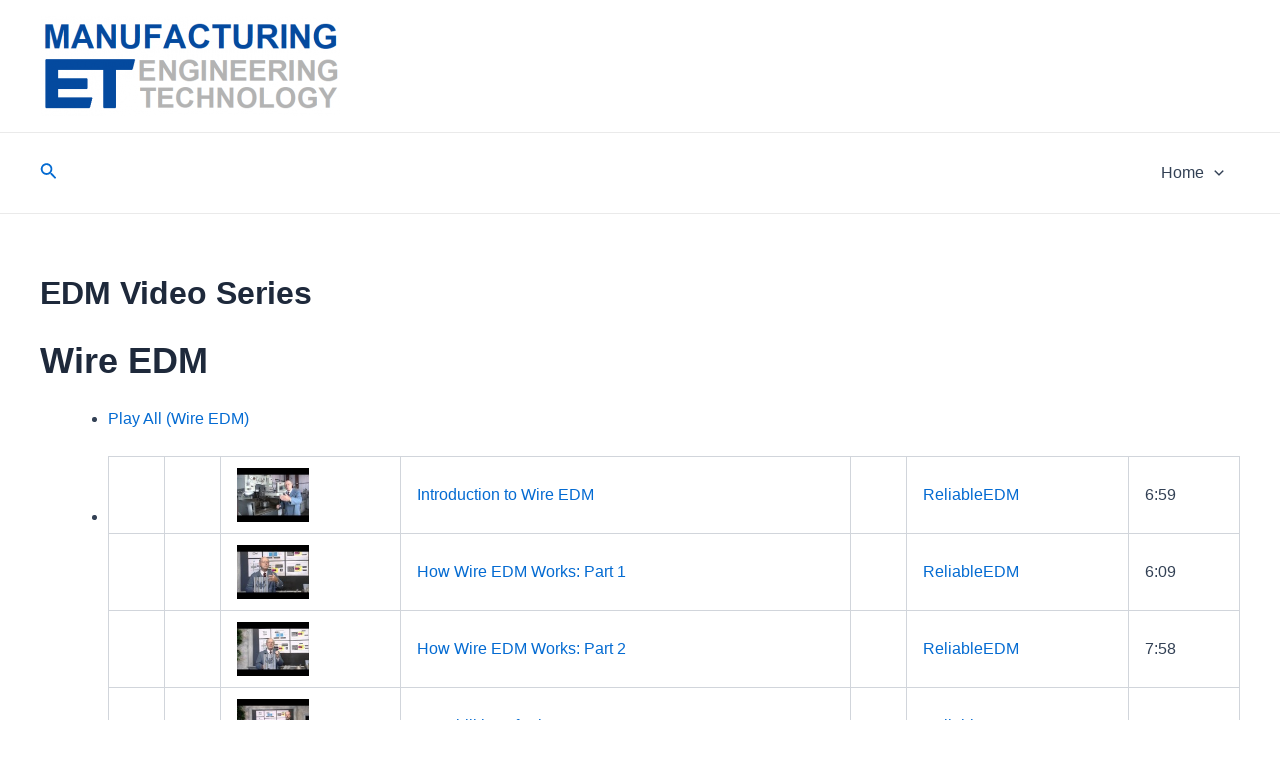

--- FILE ---
content_type: text/html; charset=UTF-8
request_url: http://www.manufacturinget.org/edm-video-series/
body_size: 47976
content:
<!DOCTYPE html>
<html lang="en-US">
<head>
<meta charset="UTF-8">
<meta name="viewport" content="width=device-width, initial-scale=1">
	 <link rel="profile" href="https://gmpg.org/xfn/11"> 
	 <title>EDM Video Series &#8211; ManufacturingET.org</title>
<meta name='robots' content='max-image-preview:large' />
<link rel='dns-prefetch' href='//www.manufacturinget.org' />
<link rel='dns-prefetch' href='//www.googletagmanager.com' />
<link rel="alternate" type="application/rss+xml" title="ManufacturingET.org &raquo; Feed" href="http://www.manufacturinget.org/feed/" />
<link rel="alternate" type="application/rss+xml" title="ManufacturingET.org &raquo; Comments Feed" href="http://www.manufacturinget.org/comments/feed/" />
<link rel="alternate" type="application/rss+xml" title="ManufacturingET.org &raquo; EDM Video Series Comments Feed" href="http://www.manufacturinget.org/edm-video-series/feed/" />
<link rel="alternate" title="oEmbed (JSON)" type="application/json+oembed" href="http://www.manufacturinget.org/wp-json/oembed/1.0/embed?url=http%3A%2F%2Fwww.manufacturinget.org%2Fedm-video-series%2F" />
<link rel="alternate" title="oEmbed (XML)" type="text/xml+oembed" href="http://www.manufacturinget.org/wp-json/oembed/1.0/embed?url=http%3A%2F%2Fwww.manufacturinget.org%2Fedm-video-series%2F&#038;format=xml" />
<style id='wp-img-auto-sizes-contain-inline-css'>
img:is([sizes=auto i],[sizes^="auto," i]){contain-intrinsic-size:3000px 1500px}
/*# sourceURL=wp-img-auto-sizes-contain-inline-css */
</style>
<link rel='stylesheet' id='astra-theme-css-css' href='http://www.manufacturinget.org/wp-content/themes/astra/assets/css/minified/main.min.css?ver=4.6.4' media='all' />
<style id='astra-theme-css-inline-css'>
:root{--ast-container-default-xlg-padding:2.5em;--ast-container-default-lg-padding:2.5em;--ast-container-default-slg-padding:2em;--ast-container-default-md-padding:2.5em;--ast-container-default-sm-padding:2.5em;--ast-container-default-xs-padding:2.4em;--ast-container-default-xxs-padding:1.8em;--ast-code-block-background:#ECEFF3;--ast-comment-inputs-background:#F9FAFB;--ast-normal-container-width:1200px;--ast-narrow-container-width:750px;--ast-blog-title-font-weight:600;--ast-blog-meta-weight:600;}html{font-size:100%;}a{color:var(--ast-global-color-0);}a:hover,a:focus{color:var(--ast-global-color-1);}body,button,input,select,textarea,.ast-button,.ast-custom-button{font-family:-apple-system,BlinkMacSystemFont,Segoe UI,Roboto,Oxygen-Sans,Ubuntu,Cantarell,Helvetica Neue,sans-serif;font-weight:400;font-size:16px;font-size:1rem;line-height:var(--ast-body-line-height,1.65em);}blockquote{color:var(--ast-global-color-3);}h1,.entry-content h1,h2,.entry-content h2,h3,.entry-content h3,h4,.entry-content h4,h5,.entry-content h5,h6,.entry-content h6,.site-title,.site-title a{font-weight:600;}.site-title{font-size:31px;font-size:1.9375rem;display:none;}header .custom-logo-link img{max-width:300px;}.astra-logo-svg{width:300px;}.site-header .site-description{font-size:15px;font-size:0.9375rem;display:none;}.entry-title{font-size:20px;font-size:1.25rem;}.ast-blog-single-element.ast-taxonomy-container a{font-size:14px;font-size:0.875rem;}.ast-blog-meta-container{font-size:13px;font-size:0.8125rem;}.archive .ast-article-post .ast-article-inner,.blog .ast-article-post .ast-article-inner,.archive .ast-article-post .ast-article-inner:hover,.blog .ast-article-post .ast-article-inner:hover{border-top-left-radius:6px;border-top-right-radius:6px;border-bottom-right-radius:6px;border-bottom-left-radius:6px;overflow:hidden;}h1,.entry-content h1{font-size:36px;font-size:2.25rem;font-weight:600;line-height:1.4em;}h2,.entry-content h2{font-size:30px;font-size:1.875rem;font-weight:600;line-height:1.3em;}h3,.entry-content h3{font-size:24px;font-size:1.5rem;font-weight:600;line-height:1.3em;}h4,.entry-content h4{font-size:20px;font-size:1.25rem;line-height:1.2em;font-weight:600;}h5,.entry-content h5{font-size:16px;font-size:1rem;line-height:1.2em;font-weight:600;}h6,.entry-content h6{font-size:16px;font-size:1rem;line-height:1.25em;font-weight:600;}::selection{background-color:var(--ast-global-color-0);color:#ffffff;}body,h1,.entry-title a,.entry-content h1,h2,.entry-content h2,h3,.entry-content h3,h4,.entry-content h4,h5,.entry-content h5,h6,.entry-content h6{color:var(--ast-global-color-3);}.tagcloud a:hover,.tagcloud a:focus,.tagcloud a.current-item{color:#ffffff;border-color:var(--ast-global-color-0);background-color:var(--ast-global-color-0);}input:focus,input[type="text"]:focus,input[type="email"]:focus,input[type="url"]:focus,input[type="password"]:focus,input[type="reset"]:focus,input[type="search"]:focus,textarea:focus{border-color:var(--ast-global-color-0);}input[type="radio"]:checked,input[type=reset],input[type="checkbox"]:checked,input[type="checkbox"]:hover:checked,input[type="checkbox"]:focus:checked,input[type=range]::-webkit-slider-thumb{border-color:var(--ast-global-color-0);background-color:var(--ast-global-color-0);box-shadow:none;}.site-footer a:hover + .post-count,.site-footer a:focus + .post-count{background:var(--ast-global-color-0);border-color:var(--ast-global-color-0);}.single .nav-links .nav-previous,.single .nav-links .nav-next{color:var(--ast-global-color-0);}.entry-meta,.entry-meta *{line-height:1.45;color:var(--ast-global-color-0);font-weight:600;}.entry-meta a:not(.ast-button):hover,.entry-meta a:not(.ast-button):hover *,.entry-meta a:not(.ast-button):focus,.entry-meta a:not(.ast-button):focus *,.page-links > .page-link,.page-links .page-link:hover,.post-navigation a:hover{color:var(--ast-global-color-1);}#cat option,.secondary .calendar_wrap thead a,.secondary .calendar_wrap thead a:visited{color:var(--ast-global-color-0);}.secondary .calendar_wrap #today,.ast-progress-val span{background:var(--ast-global-color-0);}.secondary a:hover + .post-count,.secondary a:focus + .post-count{background:var(--ast-global-color-0);border-color:var(--ast-global-color-0);}.calendar_wrap #today > a{color:#ffffff;}.page-links .page-link,.single .post-navigation a{color:var(--ast-global-color-3);}.ast-search-menu-icon .search-form button.search-submit{padding:0 4px;}.ast-search-menu-icon form.search-form{padding-right:0;}.ast-search-menu-icon.slide-search input.search-field{width:0;}.ast-header-search .ast-search-menu-icon.ast-dropdown-active .search-form,.ast-header-search .ast-search-menu-icon.ast-dropdown-active .search-field:focus{transition:all 0.2s;}.search-form input.search-field:focus{outline:none;}.ast-search-menu-icon .search-form button.search-submit:focus,.ast-theme-transparent-header .ast-header-search .ast-dropdown-active .ast-icon,.ast-theme-transparent-header .ast-inline-search .search-field:focus .ast-icon{color:var(--ast-global-color-1);}.ast-header-search .slide-search .search-form{border:2px solid var(--ast-global-color-0);}.ast-header-search .slide-search .search-field{background-color:#fff;}.ast-archive-title{color:var(--ast-global-color-2);}.widget-title,.widget .wp-block-heading{font-size:22px;font-size:1.375rem;color:var(--ast-global-color-2);}.ast-single-post .entry-content a,.ast-comment-content a:not(.ast-comment-edit-reply-wrap a){text-decoration:underline;}.ast-single-post .elementor-button-wrapper .elementor-button,.ast-single-post .entry-content .uagb-tab a,.ast-single-post .entry-content .uagb-ifb-cta a,.ast-single-post .entry-content .uabb-module-content a,.ast-single-post .entry-content .uagb-post-grid a,.ast-single-post .entry-content .uagb-timeline a,.ast-single-post .entry-content .uagb-toc__wrap a,.ast-single-post .entry-content .uagb-taxomony-box a,.ast-single-post .entry-content .woocommerce a,.entry-content .wp-block-latest-posts > li > a,.ast-single-post .entry-content .wp-block-file__button,li.ast-post-filter-single,.ast-single-post .ast-comment-content .comment-reply-link,.ast-single-post .ast-comment-content .comment-edit-link{text-decoration:none;}.ast-search-menu-icon.slide-search a:focus-visible:focus-visible,.astra-search-icon:focus-visible,#close:focus-visible,a:focus-visible,.ast-menu-toggle:focus-visible,.site .skip-link:focus-visible,.wp-block-loginout input:focus-visible,.wp-block-search.wp-block-search__button-inside .wp-block-search__inside-wrapper,.ast-header-navigation-arrow:focus-visible,.woocommerce .wc-proceed-to-checkout > .checkout-button:focus-visible,.woocommerce .woocommerce-MyAccount-navigation ul li a:focus-visible,.ast-orders-table__row .ast-orders-table__cell:focus-visible,.woocommerce .woocommerce-order-details .order-again > .button:focus-visible,.woocommerce .woocommerce-message a.button.wc-forward:focus-visible,.woocommerce #minus_qty:focus-visible,.woocommerce #plus_qty:focus-visible,a#ast-apply-coupon:focus-visible,.woocommerce .woocommerce-info a:focus-visible,.woocommerce .astra-shop-summary-wrap a:focus-visible,.woocommerce a.wc-forward:focus-visible,#ast-apply-coupon:focus-visible,.woocommerce-js .woocommerce-mini-cart-item a.remove:focus-visible,#close:focus-visible,.button.search-submit:focus-visible,#search_submit:focus,.normal-search:focus-visible{outline-style:dotted;outline-color:inherit;outline-width:thin;}input:focus,input[type="text"]:focus,input[type="email"]:focus,input[type="url"]:focus,input[type="password"]:focus,input[type="reset"]:focus,input[type="search"]:focus,input[type="number"]:focus,textarea:focus,.wp-block-search__input:focus,[data-section="section-header-mobile-trigger"] .ast-button-wrap .ast-mobile-menu-trigger-minimal:focus,.ast-mobile-popup-drawer.active .menu-toggle-close:focus,.woocommerce-ordering select.orderby:focus,#ast-scroll-top:focus,#coupon_code:focus,.woocommerce-page #comment:focus,.woocommerce #reviews #respond input#submit:focus,.woocommerce a.add_to_cart_button:focus,.woocommerce .button.single_add_to_cart_button:focus,.woocommerce .woocommerce-cart-form button:focus,.woocommerce .woocommerce-cart-form__cart-item .quantity .qty:focus,.woocommerce .woocommerce-billing-fields .woocommerce-billing-fields__field-wrapper .woocommerce-input-wrapper > .input-text:focus,.woocommerce #order_comments:focus,.woocommerce #place_order:focus,.woocommerce .woocommerce-address-fields .woocommerce-address-fields__field-wrapper .woocommerce-input-wrapper > .input-text:focus,.woocommerce .woocommerce-MyAccount-content form button:focus,.woocommerce .woocommerce-MyAccount-content .woocommerce-EditAccountForm .woocommerce-form-row .woocommerce-Input.input-text:focus,.woocommerce .ast-woocommerce-container .woocommerce-pagination ul.page-numbers li a:focus,body #content .woocommerce form .form-row .select2-container--default .select2-selection--single:focus,#ast-coupon-code:focus,.woocommerce.woocommerce-js .quantity input[type=number]:focus,.woocommerce-js .woocommerce-mini-cart-item .quantity input[type=number]:focus,.woocommerce p#ast-coupon-trigger:focus{border-style:dotted;border-color:inherit;border-width:thin;}input{outline:none;}.site-logo-img img{ transition:all 0.2s linear;}body .ast-oembed-container *{position:absolute;top:0;width:100%;height:100%;left:0;}body .wp-block-embed-pocket-casts .ast-oembed-container *{position:unset;}.ast-single-post-featured-section + article {margin-top: 2em;}.site-content .ast-single-post-featured-section img {width: 100%;overflow: hidden;object-fit: cover;}.ast-separate-container .site-content .ast-single-post-featured-section + article {margin-top: -80px;z-index: 9;position: relative;border-radius: 4px;}@media (min-width: 922px) {.ast-no-sidebar .site-content .ast-article-image-container--wide {margin-left: -120px;margin-right: -120px;max-width: unset;width: unset;}.ast-left-sidebar .site-content .ast-article-image-container--wide,.ast-right-sidebar .site-content .ast-article-image-container--wide {margin-left: -10px;margin-right: -10px;}.site-content .ast-article-image-container--full {margin-left: calc( -50vw + 50%);margin-right: calc( -50vw + 50%);max-width: 100vw;width: 100vw;}.ast-left-sidebar .site-content .ast-article-image-container--full,.ast-right-sidebar .site-content .ast-article-image-container--full {margin-left: -10px;margin-right: -10px;max-width: inherit;width: auto;}}.site > .ast-single-related-posts-container {margin-top: 0;}@media (min-width: 922px) {.ast-desktop .ast-container--narrow {max-width: var(--ast-narrow-container-width);margin: 0 auto;}}input[type="text"],input[type="number"],input[type="email"],input[type="url"],input[type="password"],input[type="search"],input[type=reset],input[type=tel],input[type=date],select,textarea{font-size:16px;font-style:normal;font-weight:400;line-height:24px;width:100%;padding:12px 16px;border-radius:4px;box-shadow:0px 1px 2px 0px rgba(0,0,0,0.05);color:var(--ast-form-input-text,#475569);}input[type="text"],input[type="number"],input[type="email"],input[type="url"],input[type="password"],input[type="search"],input[type=reset],input[type=tel],input[type=date],select{height:40px;}input[type="date"]{border-width:1px;border-style:solid;border-color:var(--ast-border-color);}input[type="text"]:focus,input[type="number"]:focus,input[type="email"]:focus,input[type="url"]:focus,input[type="password"]:focus,input[type="search"]:focus,input[type=reset]:focus,input[type="tel"]:focus,input[type="date"]:focus,select:focus,textarea:focus{border-color:#046BD2;box-shadow:none;outline:none;color:var(--ast-form-input-focus-text,#475569);}label,legend{color:#111827;font-size:14px;font-style:normal;font-weight:500;line-height:20px;}select{padding:6px 10px;}fieldset{padding:30px;border-radius:4px;}button,.ast-button,.button,input[type="button"],input[type="reset"],input[type="submit"]{border-radius:4px;box-shadow:0px 1px 2px 0px rgba(0,0,0,0.05);}:root{--ast-comment-inputs-background:#FFF;}::placeholder{color:var(--ast-form-field-color,#9CA3AF);}::-ms-input-placeholder{color:var(--ast-form-field-color,#9CA3AF);}@media (max-width:921px){#ast-desktop-header{display:none;}}@media (min-width:922px){#ast-mobile-header{display:none;}}.wp-block-buttons.aligncenter{justify-content:center;}@media (max-width:921px){.ast-theme-transparent-header #primary,.ast-theme-transparent-header #secondary{padding:0;}}@media (max-width:921px){.ast-plain-container.ast-no-sidebar #primary{padding:0;}}.ast-plain-container.ast-no-sidebar #primary{margin-top:0;margin-bottom:0;}@media (min-width:1200px){.ast-plain-container.ast-no-sidebar #primary{margin-top:60px;margin-bottom:60px;}}.wp-block-button.is-style-outline .wp-block-button__link{border-color:var(--ast-global-color-0);}div.wp-block-button.is-style-outline > .wp-block-button__link:not(.has-text-color),div.wp-block-button.wp-block-button__link.is-style-outline:not(.has-text-color){color:var(--ast-global-color-0);}.wp-block-button.is-style-outline .wp-block-button__link:hover,.wp-block-buttons .wp-block-button.is-style-outline .wp-block-button__link:focus,.wp-block-buttons .wp-block-button.is-style-outline > .wp-block-button__link:not(.has-text-color):hover,.wp-block-buttons .wp-block-button.wp-block-button__link.is-style-outline:not(.has-text-color):hover{color:#ffffff;background-color:var(--ast-global-color-1);border-color:var(--ast-global-color-1);}.post-page-numbers.current .page-link,.ast-pagination .page-numbers.current{color:#ffffff;border-color:var(--ast-global-color-0);background-color:var(--ast-global-color-0);}.wp-block-buttons .wp-block-button.is-style-outline .wp-block-button__link.wp-element-button,.ast-outline-button,.wp-block-uagb-buttons-child .uagb-buttons-repeater.ast-outline-button{border-color:var(--ast-global-color-0);font-family:inherit;font-weight:500;font-size:16px;font-size:1rem;line-height:1em;padding-top:13px;padding-right:30px;padding-bottom:13px;padding-left:30px;}.wp-block-buttons .wp-block-button.is-style-outline > .wp-block-button__link:not(.has-text-color),.wp-block-buttons .wp-block-button.wp-block-button__link.is-style-outline:not(.has-text-color),.ast-outline-button{color:var(--ast-global-color-0);}.wp-block-button.is-style-outline .wp-block-button__link:hover,.wp-block-buttons .wp-block-button.is-style-outline .wp-block-button__link:focus,.wp-block-buttons .wp-block-button.is-style-outline > .wp-block-button__link:not(.has-text-color):hover,.wp-block-buttons .wp-block-button.wp-block-button__link.is-style-outline:not(.has-text-color):hover,.ast-outline-button:hover,.ast-outline-button:focus,.wp-block-uagb-buttons-child .uagb-buttons-repeater.ast-outline-button:hover,.wp-block-uagb-buttons-child .uagb-buttons-repeater.ast-outline-button:focus{color:#ffffff;background-color:var(--ast-global-color-1);border-color:var(--ast-global-color-1);}.ast-single-post .entry-content a.ast-outline-button,.ast-single-post .entry-content .is-style-outline>.wp-block-button__link{text-decoration:none;}.uagb-buttons-repeater.ast-outline-button{border-radius:9999px;}@media (max-width:921px){.wp-block-buttons .wp-block-button.is-style-outline .wp-block-button__link.wp-element-button,.ast-outline-button,.wp-block-uagb-buttons-child .uagb-buttons-repeater.ast-outline-button{padding-top:12px;padding-right:28px;padding-bottom:12px;padding-left:28px;}}@media (max-width:544px){.wp-block-buttons .wp-block-button.is-style-outline .wp-block-button__link.wp-element-button,.ast-outline-button,.wp-block-uagb-buttons-child .uagb-buttons-repeater.ast-outline-button{padding-top:10px;padding-right:24px;padding-bottom:10px;padding-left:24px;}}.entry-content[ast-blocks-layout] > figure{margin-bottom:1em;}h1.widget-title{font-weight:600;}h2.widget-title{font-weight:600;}h3.widget-title{font-weight:600;}#page{display:flex;flex-direction:column;min-height:100vh;}.ast-404-layout-1 h1.page-title{color:var(--ast-global-color-2);}.single .post-navigation a{line-height:1em;height:inherit;}.error-404 .page-sub-title{font-size:1.5rem;font-weight:inherit;}.search .site-content .content-area .search-form{margin-bottom:0;}#page .site-content{flex-grow:1;}.widget{margin-bottom:1.25em;}#secondary li{line-height:1.5em;}#secondary .wp-block-group h2{margin-bottom:0.7em;}#secondary h2{font-size:1.7rem;}.ast-separate-container .ast-article-post,.ast-separate-container .ast-article-single,.ast-separate-container .comment-respond{padding:3em;}.ast-separate-container .ast-article-single .ast-article-single{padding:0;}.ast-article-single .wp-block-post-template-is-layout-grid{padding-left:0;}.ast-separate-container .comments-title,.ast-narrow-container .comments-title{padding:1.5em 2em;}.ast-page-builder-template .comment-form-textarea,.ast-comment-formwrap .ast-grid-common-col{padding:0;}.ast-comment-formwrap{padding:0;display:inline-flex;column-gap:20px;width:100%;margin-left:0;margin-right:0;}.comments-area textarea#comment:focus,.comments-area textarea#comment:active,.comments-area .ast-comment-formwrap input[type="text"]:focus,.comments-area .ast-comment-formwrap input[type="text"]:active {box-shadow:none;outline:none;}.archive.ast-page-builder-template .entry-header{margin-top:2em;}.ast-page-builder-template .ast-comment-formwrap{width:100%;}.entry-title{margin-bottom:0.6em;}.ast-archive-description p{font-size:inherit;font-weight:inherit;line-height:inherit;}.ast-separate-container .ast-comment-list li.depth-1,.hentry{margin-bottom:1.5em;}.site-content section.ast-archive-description{margin-bottom:2em;}@media (min-width:921px){.ast-left-sidebar.ast-page-builder-template #secondary,.archive.ast-right-sidebar.ast-page-builder-template .site-main{padding-left:20px;padding-right:20px;}}@media (max-width:544px){.ast-comment-formwrap.ast-row{column-gap:10px;display:inline-block;}#ast-commentform .ast-grid-common-col{position:relative;width:100%;}}@media (min-width:1201px){.ast-separate-container .ast-article-post,.ast-separate-container .ast-article-single,.ast-separate-container .ast-author-box,.ast-separate-container .ast-404-layout-1,.ast-separate-container .no-results{padding:3em;}}@media (max-width:921px){.ast-separate-container #primary,.ast-separate-container #secondary{padding:1.5em 0;}#primary,#secondary{padding:1.5em 0;margin:0;}.ast-left-sidebar #content > .ast-container{display:flex;flex-direction:column-reverse;width:100%;}}@media (min-width:922px){.ast-separate-container.ast-right-sidebar #primary,.ast-separate-container.ast-left-sidebar #primary{border:0;}.search-no-results.ast-separate-container #primary{margin-bottom:4em;}}.wp-block-button .wp-block-button__link{color:#ffffff;}.wp-block-button .wp-block-button__link:hover,.wp-block-button .wp-block-button__link:focus{color:#ffffff;background-color:var(--ast-global-color-1);border-color:var(--ast-global-color-1);}.elementor-widget-heading h1.elementor-heading-title{line-height:1.4em;}.elementor-widget-heading h2.elementor-heading-title{line-height:1.3em;}.elementor-widget-heading h3.elementor-heading-title{line-height:1.3em;}.elementor-widget-heading h4.elementor-heading-title{line-height:1.2em;}.elementor-widget-heading h5.elementor-heading-title{line-height:1.2em;}.elementor-widget-heading h6.elementor-heading-title{line-height:1.25em;}.wp-block-button .wp-block-button__link,.wp-block-search .wp-block-search__button,body .wp-block-file .wp-block-file__button{border-color:var(--ast-global-color-0);background-color:var(--ast-global-color-0);color:#ffffff;font-family:inherit;font-weight:500;line-height:1em;font-size:16px;font-size:1rem;padding-top:15px;padding-right:30px;padding-bottom:15px;padding-left:30px;}.ast-single-post .entry-content .wp-block-button .wp-block-button__link,.ast-single-post .entry-content .wp-block-search .wp-block-search__button,body .entry-content .wp-block-file .wp-block-file__button{text-decoration:none;}@media (max-width:921px){.wp-block-button .wp-block-button__link,.wp-block-search .wp-block-search__button,body .wp-block-file .wp-block-file__button{padding-top:14px;padding-right:28px;padding-bottom:14px;padding-left:28px;}}@media (max-width:544px){.wp-block-button .wp-block-button__link,.wp-block-search .wp-block-search__button,body .wp-block-file .wp-block-file__button{padding-top:12px;padding-right:24px;padding-bottom:12px;padding-left:24px;}}.menu-toggle,button,.ast-button,.ast-custom-button,.button,input#submit,input[type="button"],input[type="submit"],input[type="reset"],#comments .submit,.search .search-submit,form[CLASS*="wp-block-search__"].wp-block-search .wp-block-search__inside-wrapper .wp-block-search__button,body .wp-block-file .wp-block-file__button,.search .search-submit,.woocommerce-js a.button,.woocommerce button.button,.woocommerce .woocommerce-message a.button,.woocommerce #respond input#submit.alt,.woocommerce input.button.alt,.woocommerce input.button,.woocommerce input.button:disabled,.woocommerce input.button:disabled[disabled],.woocommerce input.button:disabled:hover,.woocommerce input.button:disabled[disabled]:hover,.woocommerce #respond input#submit,.woocommerce button.button.alt.disabled,.wc-block-grid__products .wc-block-grid__product .wp-block-button__link,.wc-block-grid__product-onsale,[CLASS*="wc-block"] button,.woocommerce-js .astra-cart-drawer .astra-cart-drawer-content .woocommerce-mini-cart__buttons .button:not(.checkout):not(.ast-continue-shopping),.woocommerce-js .astra-cart-drawer .astra-cart-drawer-content .woocommerce-mini-cart__buttons a.checkout,.woocommerce button.button.alt.disabled.wc-variation-selection-needed,[CLASS*="wc-block"] .wc-block-components-button{border-style:solid;border-top-width:0;border-right-width:0;border-left-width:0;border-bottom-width:0;color:#ffffff;border-color:var(--ast-global-color-0);background-color:var(--ast-global-color-0);padding-top:15px;padding-right:30px;padding-bottom:15px;padding-left:30px;font-family:inherit;font-weight:500;font-size:16px;font-size:1rem;line-height:1em;}button:focus,.menu-toggle:hover,button:hover,.ast-button:hover,.ast-custom-button:hover .button:hover,.ast-custom-button:hover ,input[type=reset]:hover,input[type=reset]:focus,input#submit:hover,input#submit:focus,input[type="button"]:hover,input[type="button"]:focus,input[type="submit"]:hover,input[type="submit"]:focus,form[CLASS*="wp-block-search__"].wp-block-search .wp-block-search__inside-wrapper .wp-block-search__button:hover,form[CLASS*="wp-block-search__"].wp-block-search .wp-block-search__inside-wrapper .wp-block-search__button:focus,body .wp-block-file .wp-block-file__button:hover,body .wp-block-file .wp-block-file__button:focus,.woocommerce-js a.button:hover,.woocommerce button.button:hover,.woocommerce .woocommerce-message a.button:hover,.woocommerce #respond input#submit:hover,.woocommerce #respond input#submit.alt:hover,.woocommerce input.button.alt:hover,.woocommerce input.button:hover,.woocommerce button.button.alt.disabled:hover,.wc-block-grid__products .wc-block-grid__product .wp-block-button__link:hover,[CLASS*="wc-block"] button:hover,.woocommerce-js .astra-cart-drawer .astra-cart-drawer-content .woocommerce-mini-cart__buttons .button:not(.checkout):not(.ast-continue-shopping):hover,.woocommerce-js .astra-cart-drawer .astra-cart-drawer-content .woocommerce-mini-cart__buttons a.checkout:hover,.woocommerce button.button.alt.disabled.wc-variation-selection-needed:hover,[CLASS*="wc-block"] .wc-block-components-button:hover,[CLASS*="wc-block"] .wc-block-components-button:focus{color:#ffffff;background-color:var(--ast-global-color-1);border-color:var(--ast-global-color-1);}form[CLASS*="wp-block-search__"].wp-block-search .wp-block-search__inside-wrapper .wp-block-search__button.has-icon{padding-top:calc(15px - 3px);padding-right:calc(30px - 3px);padding-bottom:calc(15px - 3px);padding-left:calc(30px - 3px);}@media (max-width:921px){.menu-toggle,button,.ast-button,.ast-custom-button,.button,input#submit,input[type="button"],input[type="submit"],input[type="reset"],#comments .submit,.search .search-submit,form[CLASS*="wp-block-search__"].wp-block-search .wp-block-search__inside-wrapper .wp-block-search__button,body .wp-block-file .wp-block-file__button,.search .search-submit,.woocommerce-js a.button,.woocommerce button.button,.woocommerce .woocommerce-message a.button,.woocommerce #respond input#submit.alt,.woocommerce input.button.alt,.woocommerce input.button,.woocommerce input.button:disabled,.woocommerce input.button:disabled[disabled],.woocommerce input.button:disabled:hover,.woocommerce input.button:disabled[disabled]:hover,.woocommerce #respond input#submit,.woocommerce button.button.alt.disabled,.wc-block-grid__products .wc-block-grid__product .wp-block-button__link,.wc-block-grid__product-onsale,[CLASS*="wc-block"] button,.woocommerce-js .astra-cart-drawer .astra-cart-drawer-content .woocommerce-mini-cart__buttons .button:not(.checkout):not(.ast-continue-shopping),.woocommerce-js .astra-cart-drawer .astra-cart-drawer-content .woocommerce-mini-cart__buttons a.checkout,.woocommerce button.button.alt.disabled.wc-variation-selection-needed,[CLASS*="wc-block"] .wc-block-components-button{padding-top:14px;padding-right:28px;padding-bottom:14px;padding-left:28px;}}@media (max-width:544px){.menu-toggle,button,.ast-button,.ast-custom-button,.button,input#submit,input[type="button"],input[type="submit"],input[type="reset"],#comments .submit,.search .search-submit,form[CLASS*="wp-block-search__"].wp-block-search .wp-block-search__inside-wrapper .wp-block-search__button,body .wp-block-file .wp-block-file__button,.search .search-submit,.woocommerce-js a.button,.woocommerce button.button,.woocommerce .woocommerce-message a.button,.woocommerce #respond input#submit.alt,.woocommerce input.button.alt,.woocommerce input.button,.woocommerce input.button:disabled,.woocommerce input.button:disabled[disabled],.woocommerce input.button:disabled:hover,.woocommerce input.button:disabled[disabled]:hover,.woocommerce #respond input#submit,.woocommerce button.button.alt.disabled,.wc-block-grid__products .wc-block-grid__product .wp-block-button__link,.wc-block-grid__product-onsale,[CLASS*="wc-block"] button,.woocommerce-js .astra-cart-drawer .astra-cart-drawer-content .woocommerce-mini-cart__buttons .button:not(.checkout):not(.ast-continue-shopping),.woocommerce-js .astra-cart-drawer .astra-cart-drawer-content .woocommerce-mini-cart__buttons a.checkout,.woocommerce button.button.alt.disabled.wc-variation-selection-needed,[CLASS*="wc-block"] .wc-block-components-button{padding-top:12px;padding-right:24px;padding-bottom:12px;padding-left:24px;}}@media (max-width:921px){.ast-mobile-header-stack .main-header-bar .ast-search-menu-icon{display:inline-block;}.ast-header-break-point.ast-header-custom-item-outside .ast-mobile-header-stack .main-header-bar .ast-search-icon{margin:0;}.ast-comment-avatar-wrap img{max-width:2.5em;}.ast-comment-meta{padding:0 1.8888em 1.3333em;}}@media (min-width:544px){.ast-container{max-width:100%;}}@media (max-width:544px){.ast-separate-container .ast-article-post,.ast-separate-container .ast-article-single,.ast-separate-container .comments-title,.ast-separate-container .ast-archive-description{padding:1.5em 1em;}.ast-separate-container #content .ast-container{padding-left:0.54em;padding-right:0.54em;}.ast-separate-container .ast-comment-list .bypostauthor{padding:.5em;}.ast-search-menu-icon.ast-dropdown-active .search-field{width:170px;}}.ast-separate-container{background-color:var(--ast-global-color-4);;}@media (max-width:921px){.site-title{display:none;}.site-header .site-description{display:none;}h1,.entry-content h1{font-size:30px;}h2,.entry-content h2{font-size:25px;}h3,.entry-content h3{font-size:20px;}}@media (max-width:544px){.site-title{display:none;}.site-header .site-description{display:none;}h1,.entry-content h1{font-size:30px;}h2,.entry-content h2{font-size:25px;}h3,.entry-content h3{font-size:20px;}}@media (max-width:921px){html{font-size:91.2%;}}@media (max-width:544px){html{font-size:91.2%;}}@media (min-width:922px){.ast-container{max-width:1240px;}}@media (min-width:922px){.site-content .ast-container{display:flex;}}@media (max-width:921px){.site-content .ast-container{flex-direction:column;}}@media (min-width:922px){.main-header-menu .sub-menu .menu-item.ast-left-align-sub-menu:hover > .sub-menu,.main-header-menu .sub-menu .menu-item.ast-left-align-sub-menu.focus > .sub-menu{margin-left:-0px;}}.entry-content li > p{margin-bottom:0;}.site .comments-area{padding-bottom:2em;margin-top:2em;}.wp-block-file {display: flex;align-items: center;flex-wrap: wrap;justify-content: space-between;}.wp-block-pullquote {border: none;}.wp-block-pullquote blockquote::before {content: "\201D";font-family: "Helvetica",sans-serif;display: flex;transform: rotate( 180deg );font-size: 6rem;font-style: normal;line-height: 1;font-weight: bold;align-items: center;justify-content: center;}.has-text-align-right > blockquote::before {justify-content: flex-start;}.has-text-align-left > blockquote::before {justify-content: flex-end;}figure.wp-block-pullquote.is-style-solid-color blockquote {max-width: 100%;text-align: inherit;}html body {--wp--custom--ast-default-block-top-padding: 3em;--wp--custom--ast-default-block-right-padding: 3em;--wp--custom--ast-default-block-bottom-padding: 3em;--wp--custom--ast-default-block-left-padding: 3em;--wp--custom--ast-container-width: 1200px;--wp--custom--ast-content-width-size: 1200px;--wp--custom--ast-wide-width-size: calc(1200px + var(--wp--custom--ast-default-block-left-padding) + var(--wp--custom--ast-default-block-right-padding));}.ast-narrow-container {--wp--custom--ast-content-width-size: 750px;--wp--custom--ast-wide-width-size: 750px;}@media(max-width: 921px) {html body {--wp--custom--ast-default-block-top-padding: 3em;--wp--custom--ast-default-block-right-padding: 2em;--wp--custom--ast-default-block-bottom-padding: 3em;--wp--custom--ast-default-block-left-padding: 2em;}}@media(max-width: 544px) {html body {--wp--custom--ast-default-block-top-padding: 3em;--wp--custom--ast-default-block-right-padding: 1.5em;--wp--custom--ast-default-block-bottom-padding: 3em;--wp--custom--ast-default-block-left-padding: 1.5em;}}.entry-content > .wp-block-group,.entry-content > .wp-block-cover,.entry-content > .wp-block-columns {padding-top: var(--wp--custom--ast-default-block-top-padding);padding-right: var(--wp--custom--ast-default-block-right-padding);padding-bottom: var(--wp--custom--ast-default-block-bottom-padding);padding-left: var(--wp--custom--ast-default-block-left-padding);}.ast-plain-container.ast-no-sidebar .entry-content > .alignfull,.ast-page-builder-template .ast-no-sidebar .entry-content > .alignfull {margin-left: calc( -50vw + 50%);margin-right: calc( -50vw + 50%);max-width: 100vw;width: 100vw;}.ast-plain-container.ast-no-sidebar .entry-content .alignfull .alignfull,.ast-page-builder-template.ast-no-sidebar .entry-content .alignfull .alignfull,.ast-plain-container.ast-no-sidebar .entry-content .alignfull .alignwide,.ast-page-builder-template.ast-no-sidebar .entry-content .alignfull .alignwide,.ast-plain-container.ast-no-sidebar .entry-content .alignwide .alignfull,.ast-page-builder-template.ast-no-sidebar .entry-content .alignwide .alignfull,.ast-plain-container.ast-no-sidebar .entry-content .alignwide .alignwide,.ast-page-builder-template.ast-no-sidebar .entry-content .alignwide .alignwide,.ast-plain-container.ast-no-sidebar .entry-content .wp-block-column .alignfull,.ast-page-builder-template.ast-no-sidebar .entry-content .wp-block-column .alignfull,.ast-plain-container.ast-no-sidebar .entry-content .wp-block-column .alignwide,.ast-page-builder-template.ast-no-sidebar .entry-content .wp-block-column .alignwide {margin-left: auto;margin-right: auto;width: 100%;}[ast-blocks-layout] .wp-block-separator:not(.is-style-dots) {height: 0;}[ast-blocks-layout] .wp-block-separator {margin: 20px auto;}[ast-blocks-layout] .wp-block-separator:not(.is-style-wide):not(.is-style-dots) {max-width: 100px;}[ast-blocks-layout] .wp-block-separator.has-background {padding: 0;}.entry-content[ast-blocks-layout] > * {max-width: var(--wp--custom--ast-content-width-size);margin-left: auto;margin-right: auto;}.entry-content[ast-blocks-layout] > .alignwide {max-width: var(--wp--custom--ast-wide-width-size);}.entry-content[ast-blocks-layout] .alignfull {max-width: none;}.entry-content .wp-block-columns {margin-bottom: 0;}blockquote {margin: 1.5em;border-color: rgba(0,0,0,0.05);}.wp-block-quote:not(.has-text-align-right):not(.has-text-align-center) {border-left: 5px solid rgba(0,0,0,0.05);}.has-text-align-right > blockquote,blockquote.has-text-align-right {border-right: 5px solid rgba(0,0,0,0.05);}.has-text-align-left > blockquote,blockquote.has-text-align-left {border-left: 5px solid rgba(0,0,0,0.05);}.wp-block-site-tagline,.wp-block-latest-posts .read-more {margin-top: 15px;}.wp-block-loginout p label {display: block;}.wp-block-loginout p:not(.login-remember):not(.login-submit) input {width: 100%;}.wp-block-loginout input:focus {border-color: transparent;}.wp-block-loginout input:focus {outline: thin dotted;}.entry-content .wp-block-media-text .wp-block-media-text__content {padding: 0 0 0 8%;}.entry-content .wp-block-media-text.has-media-on-the-right .wp-block-media-text__content {padding: 0 8% 0 0;}.entry-content .wp-block-media-text.has-background .wp-block-media-text__content {padding: 8%;}.entry-content .wp-block-cover:not([class*="background-color"]) .wp-block-cover__inner-container,.entry-content .wp-block-cover:not([class*="background-color"]) .wp-block-cover-image-text,.entry-content .wp-block-cover:not([class*="background-color"]) .wp-block-cover-text,.entry-content .wp-block-cover-image:not([class*="background-color"]) .wp-block-cover__inner-container,.entry-content .wp-block-cover-image:not([class*="background-color"]) .wp-block-cover-image-text,.entry-content .wp-block-cover-image:not([class*="background-color"]) .wp-block-cover-text {color: var(--ast-global-color-5);}.wp-block-loginout .login-remember input {width: 1.1rem;height: 1.1rem;margin: 0 5px 4px 0;vertical-align: middle;}.wp-block-latest-posts > li > *:first-child,.wp-block-latest-posts:not(.is-grid) > li:first-child {margin-top: 0;}.wp-block-search__inside-wrapper .wp-block-search__input {padding: 0 10px;color: var(--ast-global-color-3);background: var(--ast-global-color-5);border-color: var(--ast-border-color);}.wp-block-latest-posts .read-more {margin-bottom: 1.5em;}.wp-block-search__no-button .wp-block-search__inside-wrapper .wp-block-search__input {padding-top: 5px;padding-bottom: 5px;}.wp-block-latest-posts .wp-block-latest-posts__post-date,.wp-block-latest-posts .wp-block-latest-posts__post-author {font-size: 1rem;}.wp-block-latest-posts > li > *,.wp-block-latest-posts:not(.is-grid) > li {margin-top: 12px;margin-bottom: 12px;}.ast-page-builder-template .entry-content[ast-blocks-layout] > *,.ast-page-builder-template .entry-content[ast-blocks-layout] > .alignfull > * {max-width: none;}.ast-page-builder-template .entry-content[ast-blocks-layout] > .alignwide > * {max-width: var(--wp--custom--ast-wide-width-size);}.ast-page-builder-template .entry-content[ast-blocks-layout] > .inherit-container-width > *,.ast-page-builder-template .entry-content[ast-blocks-layout] > * > *,.entry-content[ast-blocks-layout] > .wp-block-cover .wp-block-cover__inner-container {max-width: var(--wp--custom--ast-content-width-size);margin-left: auto;margin-right: auto;}.entry-content[ast-blocks-layout] .wp-block-cover:not(.alignleft):not(.alignright) {width: auto;}@media(max-width: 1200px) {.ast-separate-container .entry-content > .alignfull,.ast-separate-container .entry-content[ast-blocks-layout] > .alignwide,.ast-plain-container .entry-content[ast-blocks-layout] > .alignwide,.ast-plain-container .entry-content .alignfull {margin-left: calc(-1 * min(var(--ast-container-default-xlg-padding),20px)) ;margin-right: calc(-1 * min(var(--ast-container-default-xlg-padding),20px));}}@media(min-width: 1201px) {.ast-separate-container .entry-content > .alignfull {margin-left: calc(-1 * var(--ast-container-default-xlg-padding) );margin-right: calc(-1 * var(--ast-container-default-xlg-padding) );}.ast-separate-container .entry-content[ast-blocks-layout] > .alignwide,.ast-plain-container .entry-content[ast-blocks-layout] > .alignwide {margin-left: calc(-1 * var(--wp--custom--ast-default-block-left-padding) );margin-right: calc(-1 * var(--wp--custom--ast-default-block-right-padding) );}}@media(min-width: 921px) {.ast-separate-container .entry-content .wp-block-group.alignwide:not(.inherit-container-width) > :where(:not(.alignleft):not(.alignright)),.ast-plain-container .entry-content .wp-block-group.alignwide:not(.inherit-container-width) > :where(:not(.alignleft):not(.alignright)) {max-width: calc( var(--wp--custom--ast-content-width-size) + 80px );}.ast-plain-container.ast-right-sidebar .entry-content[ast-blocks-layout] .alignfull,.ast-plain-container.ast-left-sidebar .entry-content[ast-blocks-layout] .alignfull {margin-left: -60px;margin-right: -60px;}}@media(min-width: 544px) {.entry-content > .alignleft {margin-right: 20px;}.entry-content > .alignright {margin-left: 20px;}}@media (max-width:544px){.wp-block-columns .wp-block-column:not(:last-child){margin-bottom:20px;}.wp-block-latest-posts{margin:0;}}@media( max-width: 600px ) {.entry-content .wp-block-media-text .wp-block-media-text__content,.entry-content .wp-block-media-text.has-media-on-the-right .wp-block-media-text__content {padding: 8% 0 0;}.entry-content .wp-block-media-text.has-background .wp-block-media-text__content {padding: 8%;}}.ast-page-builder-template .entry-header {padding-left: 0;}.ast-narrow-container .site-content .wp-block-uagb-image--align-full .wp-block-uagb-image__figure {max-width: 100%;margin-left: auto;margin-right: auto;}.entry-content ul,.entry-content ol {padding: revert;margin: revert;padding-left: 20px;}:root .has-ast-global-color-0-color{color:var(--ast-global-color-0);}:root .has-ast-global-color-0-background-color{background-color:var(--ast-global-color-0);}:root .wp-block-button .has-ast-global-color-0-color{color:var(--ast-global-color-0);}:root .wp-block-button .has-ast-global-color-0-background-color{background-color:var(--ast-global-color-0);}:root .has-ast-global-color-1-color{color:var(--ast-global-color-1);}:root .has-ast-global-color-1-background-color{background-color:var(--ast-global-color-1);}:root .wp-block-button .has-ast-global-color-1-color{color:var(--ast-global-color-1);}:root .wp-block-button .has-ast-global-color-1-background-color{background-color:var(--ast-global-color-1);}:root .has-ast-global-color-2-color{color:var(--ast-global-color-2);}:root .has-ast-global-color-2-background-color{background-color:var(--ast-global-color-2);}:root .wp-block-button .has-ast-global-color-2-color{color:var(--ast-global-color-2);}:root .wp-block-button .has-ast-global-color-2-background-color{background-color:var(--ast-global-color-2);}:root .has-ast-global-color-3-color{color:var(--ast-global-color-3);}:root .has-ast-global-color-3-background-color{background-color:var(--ast-global-color-3);}:root .wp-block-button .has-ast-global-color-3-color{color:var(--ast-global-color-3);}:root .wp-block-button .has-ast-global-color-3-background-color{background-color:var(--ast-global-color-3);}:root .has-ast-global-color-4-color{color:var(--ast-global-color-4);}:root .has-ast-global-color-4-background-color{background-color:var(--ast-global-color-4);}:root .wp-block-button .has-ast-global-color-4-color{color:var(--ast-global-color-4);}:root .wp-block-button .has-ast-global-color-4-background-color{background-color:var(--ast-global-color-4);}:root .has-ast-global-color-5-color{color:var(--ast-global-color-5);}:root .has-ast-global-color-5-background-color{background-color:var(--ast-global-color-5);}:root .wp-block-button .has-ast-global-color-5-color{color:var(--ast-global-color-5);}:root .wp-block-button .has-ast-global-color-5-background-color{background-color:var(--ast-global-color-5);}:root .has-ast-global-color-6-color{color:var(--ast-global-color-6);}:root .has-ast-global-color-6-background-color{background-color:var(--ast-global-color-6);}:root .wp-block-button .has-ast-global-color-6-color{color:var(--ast-global-color-6);}:root .wp-block-button .has-ast-global-color-6-background-color{background-color:var(--ast-global-color-6);}:root .has-ast-global-color-7-color{color:var(--ast-global-color-7);}:root .has-ast-global-color-7-background-color{background-color:var(--ast-global-color-7);}:root .wp-block-button .has-ast-global-color-7-color{color:var(--ast-global-color-7);}:root .wp-block-button .has-ast-global-color-7-background-color{background-color:var(--ast-global-color-7);}:root .has-ast-global-color-8-color{color:var(--ast-global-color-8);}:root .has-ast-global-color-8-background-color{background-color:var(--ast-global-color-8);}:root .wp-block-button .has-ast-global-color-8-color{color:var(--ast-global-color-8);}:root .wp-block-button .has-ast-global-color-8-background-color{background-color:var(--ast-global-color-8);}:root{--ast-global-color-0:#046bd2;--ast-global-color-1:#045cb4;--ast-global-color-2:#1e293b;--ast-global-color-3:#334155;--ast-global-color-4:#F0F5FA;--ast-global-color-5:#FFFFFF;--ast-global-color-6:#D1D5DB;--ast-global-color-7:#111111;--ast-global-color-8:#111111;}:root {--ast-border-color : var(--ast-global-color-6);}.ast-single-entry-banner {-js-display: flex;display: flex;flex-direction: column;justify-content: center;text-align: center;position: relative;background: #eeeeee;}.ast-single-entry-banner[data-banner-layout="layout-1"] {max-width: 1200px;background: inherit;padding: 20px 0;}.ast-single-entry-banner[data-banner-width-type="custom"] {margin: 0 auto;width: 100%;}.ast-single-entry-banner + .site-content .entry-header {margin-bottom: 0;}.site .ast-author-avatar {--ast-author-avatar-size: ;}a.ast-underline-text {text-decoration: underline;}.ast-container > .ast-terms-link {position: relative;display: block;}a.ast-button.ast-badge-tax {padding: 4px 8px;border-radius: 3px;font-size: inherit;}header.entry-header .entry-title{font-weight:600;font-size:32px;font-size:2rem;}header.entry-header > *:not(:last-child){margin-bottom:10px;}header.entry-header .post-thumb-img-content{text-align:center;}header.entry-header .post-thumb img,.ast-single-post-featured-section.post-thumb img{aspect-ratio:16/9;width:100%;height:100%;}.ast-archive-entry-banner {-js-display: flex;display: flex;flex-direction: column;justify-content: center;text-align: center;position: relative;background: #eeeeee;}.ast-archive-entry-banner[data-banner-width-type="custom"] {margin: 0 auto;width: 100%;}.ast-archive-entry-banner[data-banner-layout="layout-1"] {background: inherit;padding: 20px 0;text-align: left;}body.archive .ast-archive-description{max-width:1200px;width:100%;text-align:left;padding-top:3em;padding-right:3em;padding-bottom:3em;padding-left:3em;}body.archive .ast-archive-description .ast-archive-title,body.archive .ast-archive-description .ast-archive-title *{font-weight:600;font-size:32px;font-size:2rem;}body.archive .ast-archive-description > *:not(:last-child){margin-bottom:10px;}@media (max-width:921px){body.archive .ast-archive-description{text-align:left;}}@media (max-width:544px){body.archive .ast-archive-description{text-align:left;}}.ast-breadcrumbs .trail-browse,.ast-breadcrumbs .trail-items,.ast-breadcrumbs .trail-items li{display:inline-block;margin:0;padding:0;border:none;background:inherit;text-indent:0;text-decoration:none;}.ast-breadcrumbs .trail-browse{font-size:inherit;font-style:inherit;font-weight:inherit;color:inherit;}.ast-breadcrumbs .trail-items{list-style:none;}.trail-items li::after{padding:0 0.3em;content:"\00bb";}.trail-items li:last-of-type::after{display:none;}h1,.entry-content h1,h2,.entry-content h2,h3,.entry-content h3,h4,.entry-content h4,h5,.entry-content h5,h6,.entry-content h6{color:var(--ast-global-color-2);}.entry-title a{color:var(--ast-global-color-2);}@media (max-width:921px){.ast-builder-grid-row-container.ast-builder-grid-row-tablet-3-firstrow .ast-builder-grid-row > *:first-child,.ast-builder-grid-row-container.ast-builder-grid-row-tablet-3-lastrow .ast-builder-grid-row > *:last-child{grid-column:1 / -1;}}@media (max-width:544px){.ast-builder-grid-row-container.ast-builder-grid-row-mobile-3-firstrow .ast-builder-grid-row > *:first-child,.ast-builder-grid-row-container.ast-builder-grid-row-mobile-3-lastrow .ast-builder-grid-row > *:last-child{grid-column:1 / -1;}}.ast-builder-layout-element[data-section="title_tagline"]{display:flex;}@media (max-width:921px){.ast-header-break-point .ast-builder-layout-element[data-section="title_tagline"]{display:flex;}}@media (max-width:544px){.ast-header-break-point .ast-builder-layout-element[data-section="title_tagline"]{display:flex;}}.ast-builder-menu-1{font-family:inherit;font-weight:inherit;}.ast-builder-menu-1 .menu-item > .menu-link{color:var(--ast-global-color-3);}.ast-builder-menu-1 .menu-item > .ast-menu-toggle{color:var(--ast-global-color-3);}.ast-builder-menu-1 .menu-item:hover > .menu-link,.ast-builder-menu-1 .inline-on-mobile .menu-item:hover > .ast-menu-toggle{color:var(--ast-global-color-1);}.ast-builder-menu-1 .menu-item:hover > .ast-menu-toggle{color:var(--ast-global-color-1);}.ast-builder-menu-1 .menu-item.current-menu-item > .menu-link,.ast-builder-menu-1 .inline-on-mobile .menu-item.current-menu-item > .ast-menu-toggle,.ast-builder-menu-1 .current-menu-ancestor > .menu-link{color:var(--ast-global-color-1);}.ast-builder-menu-1 .menu-item.current-menu-item > .ast-menu-toggle{color:var(--ast-global-color-1);}.ast-builder-menu-1 .sub-menu,.ast-builder-menu-1 .inline-on-mobile .sub-menu{border-top-width:2px;border-bottom-width:0px;border-right-width:0px;border-left-width:0px;border-color:var(--ast-global-color-0);border-style:solid;}.ast-builder-menu-1 .main-header-menu > .menu-item > .sub-menu,.ast-builder-menu-1 .main-header-menu > .menu-item > .astra-full-megamenu-wrapper{margin-top:0px;}.ast-desktop .ast-builder-menu-1 .main-header-menu > .menu-item > .sub-menu:before,.ast-desktop .ast-builder-menu-1 .main-header-menu > .menu-item > .astra-full-megamenu-wrapper:before{height:calc( 0px + 5px );}.ast-desktop .ast-builder-menu-1 .menu-item .sub-menu .menu-link{border-style:none;}@media (max-width:921px){.ast-header-break-point .ast-builder-menu-1 .menu-item.menu-item-has-children > .ast-menu-toggle{top:0;}.ast-builder-menu-1 .inline-on-mobile .menu-item.menu-item-has-children > .ast-menu-toggle{right:-15px;}.ast-builder-menu-1 .menu-item-has-children > .menu-link:after{content:unset;}.ast-builder-menu-1 .main-header-menu > .menu-item > .sub-menu,.ast-builder-menu-1 .main-header-menu > .menu-item > .astra-full-megamenu-wrapper{margin-top:0;}}@media (max-width:544px){.ast-header-break-point .ast-builder-menu-1 .menu-item.menu-item-has-children > .ast-menu-toggle{top:0;}.ast-builder-menu-1 .main-header-menu > .menu-item > .sub-menu,.ast-builder-menu-1 .main-header-menu > .menu-item > .astra-full-megamenu-wrapper{margin-top:0;}}.ast-builder-menu-1{display:flex;}@media (max-width:921px){.ast-header-break-point .ast-builder-menu-1{display:flex;}}@media (max-width:544px){.ast-header-break-point .ast-builder-menu-1{display:flex;}}.main-header-bar .main-header-bar-navigation .ast-search-icon {display: block;z-index: 4;position: relative;}.ast-search-icon .ast-icon {z-index: 4;}.ast-search-icon {z-index: 4;position: relative;line-height: normal;}.main-header-bar .ast-search-menu-icon .search-form {background-color: #ffffff;}.ast-search-menu-icon.ast-dropdown-active.slide-search .search-form {visibility: visible;opacity: 1;}.ast-search-menu-icon .search-form {border: 1px solid #e7e7e7;line-height: normal;padding: 0 3em 0 0;border-radius: 2px;display: inline-block;-webkit-backface-visibility: hidden;backface-visibility: hidden;position: relative;color: inherit;background-color: #fff;}.ast-search-menu-icon .astra-search-icon {-js-display: flex;display: flex;line-height: normal;}.ast-search-menu-icon .astra-search-icon:focus {outline: none;}.ast-search-menu-icon .search-field {border: none;background-color: transparent;transition: all .3s;border-radius: inherit;color: inherit;font-size: inherit;width: 0;color: #757575;}.ast-search-menu-icon .search-submit {display: none;background: none;border: none;font-size: 1.3em;color: #757575;}.ast-search-menu-icon.ast-dropdown-active {visibility: visible;opacity: 1;position: relative;}.ast-search-menu-icon.ast-dropdown-active .search-field,.ast-dropdown-active.ast-search-menu-icon.slide-search input.search-field {width: 235px;}.ast-header-search .ast-search-menu-icon.slide-search .search-form,.ast-header-search .ast-search-menu-icon.ast-inline-search .search-form {-js-display: flex;display: flex;align-items: center;}.ast-search-menu-icon.ast-inline-search .search-field {width : 100%;padding : 0.60em;padding-right : 5.5em;transition: all 0.2s;}.site-header-section-left .ast-search-menu-icon.slide-search .search-form {padding-left: 2em;padding-right: unset;left: -1em;right: unset;}.site-header-section-left .ast-search-menu-icon.slide-search .search-form .search-field {margin-right: unset;}.ast-search-menu-icon.slide-search .search-form {-webkit-backface-visibility: visible;backface-visibility: visible;visibility: hidden;opacity: 0;transition: all .2s;position: absolute;z-index: 3;right: -1em;top: 50%;transform: translateY(-50%);}.ast-header-search .ast-search-menu-icon .search-form .search-field:-ms-input-placeholder,.ast-header-search .ast-search-menu-icon .search-form .search-field:-ms-input-placeholder{opacity:0.5;}.ast-header-search .ast-search-menu-icon.slide-search .search-form,.ast-header-search .ast-search-menu-icon.ast-inline-search .search-form{-js-display:flex;display:flex;align-items:center;}.ast-builder-layout-element.ast-header-search{height:auto;}.ast-header-search .astra-search-icon{font-size:18px;}@media (max-width:921px){.ast-header-search .astra-search-icon{font-size:18px;}}@media (max-width:544px){.ast-header-search .astra-search-icon{font-size:18px;}}.ast-header-search{display:flex;}@media (max-width:921px){.ast-header-break-point .ast-header-search{display:flex;}}@media (max-width:544px){.ast-header-break-point .ast-header-search{display:flex;}}.site-below-footer-wrap{padding-top:20px;padding-bottom:20px;}.site-below-footer-wrap[data-section="section-below-footer-builder"]{background-color:var(--ast-global-color-5);;min-height:60px;border-style:solid;border-width:0px;border-top-width:1px;border-top-color:#eaeaea;}.site-below-footer-wrap[data-section="section-below-footer-builder"] .ast-builder-grid-row{max-width:1200px;min-height:60px;margin-left:auto;margin-right:auto;}.site-below-footer-wrap[data-section="section-below-footer-builder"] .ast-builder-grid-row,.site-below-footer-wrap[data-section="section-below-footer-builder"] .site-footer-section{align-items:center;}.site-below-footer-wrap[data-section="section-below-footer-builder"].ast-footer-row-inline .site-footer-section{display:flex;margin-bottom:0;}.ast-builder-grid-row-full .ast-builder-grid-row{grid-template-columns:1fr;}@media (max-width:921px){.site-below-footer-wrap[data-section="section-below-footer-builder"].ast-footer-row-tablet-inline .site-footer-section{display:flex;margin-bottom:0;}.site-below-footer-wrap[data-section="section-below-footer-builder"].ast-footer-row-tablet-stack .site-footer-section{display:block;margin-bottom:10px;}.ast-builder-grid-row-container.ast-builder-grid-row-tablet-full .ast-builder-grid-row{grid-template-columns:1fr;}}@media (max-width:544px){.site-below-footer-wrap[data-section="section-below-footer-builder"].ast-footer-row-mobile-inline .site-footer-section{display:flex;margin-bottom:0;}.site-below-footer-wrap[data-section="section-below-footer-builder"].ast-footer-row-mobile-stack .site-footer-section{display:block;margin-bottom:10px;}.ast-builder-grid-row-container.ast-builder-grid-row-mobile-full .ast-builder-grid-row{grid-template-columns:1fr;}}.site-below-footer-wrap[data-section="section-below-footer-builder"]{display:grid;}@media (max-width:921px){.ast-header-break-point .site-below-footer-wrap[data-section="section-below-footer-builder"]{display:grid;}}@media (max-width:544px){.ast-header-break-point .site-below-footer-wrap[data-section="section-below-footer-builder"]{display:grid;}}.ast-footer-copyright{text-align:center;}.ast-footer-copyright {color:var(--ast-global-color-3);}@media (max-width:921px){.ast-footer-copyright{text-align:center;}}@media (max-width:544px){.ast-footer-copyright{text-align:center;}}.ast-footer-copyright {font-size:16px;font-size:1rem;}.ast-footer-copyright.ast-builder-layout-element{display:flex;}@media (max-width:921px){.ast-header-break-point .ast-footer-copyright.ast-builder-layout-element{display:flex;}}@media (max-width:544px){.ast-header-break-point .ast-footer-copyright.ast-builder-layout-element{display:flex;}}.footer-widget-area.widget-area.site-footer-focus-item{width:auto;}.ast-header-break-point .main-header-bar{border-bottom-width:1px;}@media (min-width:922px){.main-header-bar{border-bottom-width:1px;}}.main-header-menu .menu-item, #astra-footer-menu .menu-item, .main-header-bar .ast-masthead-custom-menu-items{-js-display:flex;display:flex;-webkit-box-pack:center;-webkit-justify-content:center;-moz-box-pack:center;-ms-flex-pack:center;justify-content:center;-webkit-box-orient:vertical;-webkit-box-direction:normal;-webkit-flex-direction:column;-moz-box-orient:vertical;-moz-box-direction:normal;-ms-flex-direction:column;flex-direction:column;}.main-header-menu > .menu-item > .menu-link, #astra-footer-menu > .menu-item > .menu-link{height:100%;-webkit-box-align:center;-webkit-align-items:center;-moz-box-align:center;-ms-flex-align:center;align-items:center;-js-display:flex;display:flex;}.ast-header-break-point .main-navigation ul .menu-item .menu-link .icon-arrow:first-of-type svg{top:.2em;margin-top:0px;margin-left:0px;width:.65em;transform:translate(0, -2px) rotateZ(270deg);}.ast-mobile-popup-content .ast-submenu-expanded > .ast-menu-toggle{transform:rotateX(180deg);overflow-y:auto;}@media (min-width:922px){.ast-builder-menu .main-navigation > ul > li:last-child a{margin-right:0;}}.ast-separate-container .ast-article-inner{background-color:var(--ast-global-color-5);;}@media (max-width:921px){.ast-separate-container .ast-article-inner{background-color:var(--ast-global-color-5);;}}@media (max-width:544px){.ast-separate-container .ast-article-inner{background-color:var(--ast-global-color-5);;}}.ast-separate-container .ast-article-single:not(.ast-related-post), .woocommerce.ast-separate-container .ast-woocommerce-container, .ast-separate-container .error-404, .ast-separate-container .no-results, .single.ast-separate-container .site-main .ast-author-meta, .ast-separate-container .related-posts-title-wrapper,.ast-separate-container .comments-count-wrapper, .ast-box-layout.ast-plain-container .site-content,.ast-padded-layout.ast-plain-container .site-content, .ast-separate-container .ast-archive-description, .ast-separate-container .comments-area{background-color:var(--ast-global-color-5);;}@media (max-width:921px){.ast-separate-container .ast-article-single:not(.ast-related-post), .woocommerce.ast-separate-container .ast-woocommerce-container, .ast-separate-container .error-404, .ast-separate-container .no-results, .single.ast-separate-container .site-main .ast-author-meta, .ast-separate-container .related-posts-title-wrapper,.ast-separate-container .comments-count-wrapper, .ast-box-layout.ast-plain-container .site-content,.ast-padded-layout.ast-plain-container .site-content, .ast-separate-container .ast-archive-description{background-color:var(--ast-global-color-5);;}}@media (max-width:544px){.ast-separate-container .ast-article-single:not(.ast-related-post), .woocommerce.ast-separate-container .ast-woocommerce-container, .ast-separate-container .error-404, .ast-separate-container .no-results, .single.ast-separate-container .site-main .ast-author-meta, .ast-separate-container .related-posts-title-wrapper,.ast-separate-container .comments-count-wrapper, .ast-box-layout.ast-plain-container .site-content,.ast-padded-layout.ast-plain-container .site-content, .ast-separate-container .ast-archive-description{background-color:var(--ast-global-color-5);;}}.ast-separate-container.ast-two-container #secondary .widget{background-color:var(--ast-global-color-5);;}@media (max-width:921px){.ast-separate-container.ast-two-container #secondary .widget{background-color:var(--ast-global-color-5);;}}@media (max-width:544px){.ast-separate-container.ast-two-container #secondary .widget{background-color:var(--ast-global-color-5);;}}.ast-plain-container, .ast-page-builder-template{background-color:var(--ast-global-color-5);;}@media (max-width:921px){.ast-plain-container, .ast-page-builder-template{background-color:var(--ast-global-color-5);;}}@media (max-width:544px){.ast-plain-container, .ast-page-builder-template{background-color:var(--ast-global-color-5);;}}
		#ast-scroll-top {
			display: none;
			position: fixed;
			text-align: center;
			cursor: pointer;
			z-index: 99;
			width: 2.1em;
			height: 2.1em;
			line-height: 2.1;
			color: #ffffff;
			border-radius: 2px;
			content: "";
			outline: inherit;
		}
		@media (min-width: 769px) {
			#ast-scroll-top {
				content: "769";
			}
		}
		#ast-scroll-top .ast-icon.icon-arrow svg {
			margin-left: 0px;
			vertical-align: middle;
			transform: translate(0, -20%) rotate(180deg);
			width: 1.6em;
		}
		.ast-scroll-to-top-right {
			right: 30px;
			bottom: 30px;
		}
		.ast-scroll-to-top-left {
			left: 30px;
			bottom: 30px;
		}
	#ast-scroll-top{background-color:var(--ast-global-color-0);font-size:15px;font-size:0.9375rem;}@media (max-width:921px){#ast-scroll-top .ast-icon.icon-arrow svg{width:1em;}}.ast-mobile-header-content > *,.ast-desktop-header-content > * {padding: 10px 0;height: auto;}.ast-mobile-header-content > *:first-child,.ast-desktop-header-content > *:first-child {padding-top: 10px;}.ast-mobile-header-content > .ast-builder-menu,.ast-desktop-header-content > .ast-builder-menu {padding-top: 0;}.ast-mobile-header-content > *:last-child,.ast-desktop-header-content > *:last-child {padding-bottom: 0;}.ast-mobile-header-content .ast-search-menu-icon.ast-inline-search label,.ast-desktop-header-content .ast-search-menu-icon.ast-inline-search label {width: 100%;}.ast-desktop-header-content .main-header-bar-navigation .ast-submenu-expanded > .ast-menu-toggle::before {transform: rotateX(180deg);}#ast-desktop-header .ast-desktop-header-content,.ast-mobile-header-content .ast-search-icon,.ast-desktop-header-content .ast-search-icon,.ast-mobile-header-wrap .ast-mobile-header-content,.ast-main-header-nav-open.ast-popup-nav-open .ast-mobile-header-wrap .ast-mobile-header-content,.ast-main-header-nav-open.ast-popup-nav-open .ast-desktop-header-content {display: none;}.ast-main-header-nav-open.ast-header-break-point #ast-desktop-header .ast-desktop-header-content,.ast-main-header-nav-open.ast-header-break-point .ast-mobile-header-wrap .ast-mobile-header-content {display: block;}.ast-desktop .ast-desktop-header-content .astra-menu-animation-slide-up > .menu-item > .sub-menu,.ast-desktop .ast-desktop-header-content .astra-menu-animation-slide-up > .menu-item .menu-item > .sub-menu,.ast-desktop .ast-desktop-header-content .astra-menu-animation-slide-down > .menu-item > .sub-menu,.ast-desktop .ast-desktop-header-content .astra-menu-animation-slide-down > .menu-item .menu-item > .sub-menu,.ast-desktop .ast-desktop-header-content .astra-menu-animation-fade > .menu-item > .sub-menu,.ast-desktop .ast-desktop-header-content .astra-menu-animation-fade > .menu-item .menu-item > .sub-menu {opacity: 1;visibility: visible;}.ast-hfb-header.ast-default-menu-enable.ast-header-break-point .ast-mobile-header-wrap .ast-mobile-header-content .main-header-bar-navigation {width: unset;margin: unset;}.ast-mobile-header-content.content-align-flex-end .main-header-bar-navigation .menu-item-has-children > .ast-menu-toggle,.ast-desktop-header-content.content-align-flex-end .main-header-bar-navigation .menu-item-has-children > .ast-menu-toggle {left: calc( 20px - 0.907em);right: auto;}.ast-mobile-header-content .ast-search-menu-icon,.ast-mobile-header-content .ast-search-menu-icon.slide-search,.ast-desktop-header-content .ast-search-menu-icon,.ast-desktop-header-content .ast-search-menu-icon.slide-search {width: 100%;position: relative;display: block;right: auto;transform: none;}.ast-mobile-header-content .ast-search-menu-icon.slide-search .search-form,.ast-mobile-header-content .ast-search-menu-icon .search-form,.ast-desktop-header-content .ast-search-menu-icon.slide-search .search-form,.ast-desktop-header-content .ast-search-menu-icon .search-form {right: 0;visibility: visible;opacity: 1;position: relative;top: auto;transform: none;padding: 0;display: block;overflow: hidden;}.ast-mobile-header-content .ast-search-menu-icon.ast-inline-search .search-field,.ast-mobile-header-content .ast-search-menu-icon .search-field,.ast-desktop-header-content .ast-search-menu-icon.ast-inline-search .search-field,.ast-desktop-header-content .ast-search-menu-icon .search-field {width: 100%;padding-right: 5.5em;}.ast-mobile-header-content .ast-search-menu-icon .search-submit,.ast-desktop-header-content .ast-search-menu-icon .search-submit {display: block;position: absolute;height: 100%;top: 0;right: 0;padding: 0 1em;border-radius: 0;}.ast-hfb-header.ast-default-menu-enable.ast-header-break-point .ast-mobile-header-wrap .ast-mobile-header-content .main-header-bar-navigation ul .sub-menu .menu-link {padding-left: 30px;}.ast-hfb-header.ast-default-menu-enable.ast-header-break-point .ast-mobile-header-wrap .ast-mobile-header-content .main-header-bar-navigation .sub-menu .menu-item .menu-item .menu-link {padding-left: 40px;}.ast-mobile-popup-drawer.active .ast-mobile-popup-inner{background-color:#ffffff;;}.ast-mobile-header-wrap .ast-mobile-header-content, .ast-desktop-header-content{background-color:#ffffff;;}.ast-mobile-popup-content > *, .ast-mobile-header-content > *, .ast-desktop-popup-content > *, .ast-desktop-header-content > *{padding-top:0px;padding-bottom:0px;}.content-align-flex-start .ast-builder-layout-element{justify-content:flex-start;}.content-align-flex-start .main-header-menu{text-align:left;}.ast-mobile-popup-drawer.active .menu-toggle-close{color:#3a3a3a;}.ast-mobile-header-wrap .ast-primary-header-bar,.ast-primary-header-bar .site-primary-header-wrap{min-height:80px;}.ast-desktop .ast-primary-header-bar .main-header-menu > .menu-item{line-height:80px;}.ast-header-break-point #masthead .ast-mobile-header-wrap .ast-primary-header-bar,.ast-header-break-point #masthead .ast-mobile-header-wrap .ast-below-header-bar,.ast-header-break-point #masthead .ast-mobile-header-wrap .ast-above-header-bar{padding-left:20px;padding-right:20px;}.ast-header-break-point .ast-primary-header-bar{border-bottom-width:1px;border-bottom-color:#eaeaea;border-bottom-style:solid;}@media (min-width:922px){.ast-primary-header-bar{border-bottom-width:1px;border-bottom-color:#eaeaea;border-bottom-style:solid;}}.ast-primary-header-bar{background-color:#ffffff;;}.ast-primary-header-bar{display:block;}@media (max-width:921px){.ast-header-break-point .ast-primary-header-bar{display:grid;}}@media (max-width:544px){.ast-header-break-point .ast-primary-header-bar{display:grid;}}[data-section="section-header-mobile-trigger"] .ast-button-wrap .ast-mobile-menu-trigger-minimal{color:var(--ast-global-color-0);border:none;background:transparent;}[data-section="section-header-mobile-trigger"] .ast-button-wrap .mobile-menu-toggle-icon .ast-mobile-svg{width:20px;height:20px;fill:var(--ast-global-color-0);}[data-section="section-header-mobile-trigger"] .ast-button-wrap .mobile-menu-wrap .mobile-menu{color:var(--ast-global-color-0);}.ast-builder-menu-mobile .main-navigation .main-header-menu .menu-item > .menu-link{color:var(--ast-global-color-3);}.ast-builder-menu-mobile .main-navigation .main-header-menu .menu-item > .ast-menu-toggle{color:var(--ast-global-color-3);}.ast-builder-menu-mobile .main-navigation .menu-item:hover > .menu-link, .ast-builder-menu-mobile .main-navigation .inline-on-mobile .menu-item:hover > .ast-menu-toggle{color:var(--ast-global-color-1);}.ast-builder-menu-mobile .main-navigation .menu-item:hover > .ast-menu-toggle{color:var(--ast-global-color-1);}.ast-builder-menu-mobile .main-navigation .menu-item.current-menu-item > .menu-link, .ast-builder-menu-mobile .main-navigation .inline-on-mobile .menu-item.current-menu-item > .ast-menu-toggle, .ast-builder-menu-mobile .main-navigation .menu-item.current-menu-ancestor > .menu-link, .ast-builder-menu-mobile .main-navigation .menu-item.current-menu-ancestor > .ast-menu-toggle{color:var(--ast-global-color-1);}.ast-builder-menu-mobile .main-navigation .menu-item.current-menu-item > .ast-menu-toggle{color:var(--ast-global-color-1);}.ast-builder-menu-mobile .main-navigation .menu-item.menu-item-has-children > .ast-menu-toggle{top:0;}.ast-builder-menu-mobile .main-navigation .menu-item-has-children > .menu-link:after{content:unset;}.ast-hfb-header .ast-builder-menu-mobile .main-header-menu, .ast-hfb-header .ast-builder-menu-mobile .main-navigation .menu-item .menu-link, .ast-hfb-header .ast-builder-menu-mobile .main-navigation .menu-item .sub-menu .menu-link{border-style:none;}.ast-builder-menu-mobile .main-navigation .menu-item.menu-item-has-children > .ast-menu-toggle{top:0;}@media (max-width:921px){.ast-builder-menu-mobile .main-navigation .main-header-menu .menu-item > .menu-link{color:var(--ast-global-color-3);}.ast-builder-menu-mobile .main-navigation .menu-item > .ast-menu-toggle{color:var(--ast-global-color-3);}.ast-builder-menu-mobile .main-navigation .menu-item:hover > .menu-link, .ast-builder-menu-mobile .main-navigation .inline-on-mobile .menu-item:hover > .ast-menu-toggle{color:var(--ast-global-color-1);background:var(--ast-global-color-4);}.ast-builder-menu-mobile .main-navigation .menu-item:hover > .ast-menu-toggle{color:var(--ast-global-color-1);}.ast-builder-menu-mobile .main-navigation .menu-item.current-menu-item > .menu-link, .ast-builder-menu-mobile .main-navigation .inline-on-mobile .menu-item.current-menu-item > .ast-menu-toggle, .ast-builder-menu-mobile .main-navigation .menu-item.current-menu-ancestor > .menu-link, .ast-builder-menu-mobile .main-navigation .menu-item.current-menu-ancestor > .ast-menu-toggle{color:var(--ast-global-color-1);background:var(--ast-global-color-4);}.ast-builder-menu-mobile .main-navigation .menu-item.current-menu-item > .ast-menu-toggle{color:var(--ast-global-color-1);}.ast-builder-menu-mobile .main-navigation .menu-item.menu-item-has-children > .ast-menu-toggle{top:0;}.ast-builder-menu-mobile .main-navigation .menu-item-has-children > .menu-link:after{content:unset;}.ast-builder-menu-mobile .main-navigation .main-header-menu, .ast-builder-menu-mobile .main-navigation .main-header-menu .sub-menu{background-color:var(--ast-global-color-5);;}}@media (max-width:544px){.ast-builder-menu-mobile .main-navigation .menu-item.menu-item-has-children > .ast-menu-toggle{top:0;}}.ast-builder-menu-mobile .main-navigation{display:block;}@media (max-width:921px){.ast-header-break-point .ast-builder-menu-mobile .main-navigation{display:block;}}@media (max-width:544px){.ast-header-break-point .ast-builder-menu-mobile .main-navigation{display:block;}}.ast-above-header .main-header-bar-navigation{height:100%;}.ast-header-break-point .ast-mobile-header-wrap .ast-above-header-wrap .main-header-bar-navigation .inline-on-mobile .menu-item .menu-link{border:none;}.ast-header-break-point .ast-mobile-header-wrap .ast-above-header-wrap .main-header-bar-navigation .inline-on-mobile .menu-item-has-children > .ast-menu-toggle::before{font-size:.6rem;}.ast-header-break-point .ast-mobile-header-wrap .ast-above-header-wrap .main-header-bar-navigation .ast-submenu-expanded > .ast-menu-toggle::before{transform:rotateX(180deg);}.ast-mobile-header-wrap .ast-above-header-bar ,.ast-above-header-bar .site-above-header-wrap{min-height:50px;}.ast-desktop .ast-above-header-bar .main-header-menu > .menu-item{line-height:50px;}.ast-desktop .ast-above-header-bar .ast-header-woo-cart,.ast-desktop .ast-above-header-bar .ast-header-edd-cart{line-height:50px;}.ast-above-header-bar{border-bottom-width:1px;border-bottom-color:#eaeaea;border-bottom-style:solid;}.ast-above-header.ast-above-header-bar{background-color:#ffffff;;}.ast-header-break-point .ast-above-header-bar{background-color:#ffffff;}@media (max-width:921px){#masthead .ast-mobile-header-wrap .ast-above-header-bar{padding-left:20px;padding-right:20px;}}.ast-above-header-bar{display:block;}@media (max-width:921px){.ast-header-break-point .ast-above-header-bar{display:grid;}}@media (max-width:544px){.ast-header-break-point .ast-above-header-bar{display:grid;}}.comment-reply-title{font-size:20px;font-size:1.25rem;}.ast-comment-meta{line-height:1.666666667;color:var(--ast-global-color-0);font-size:13px;font-size:0.8125rem;}.ast-comment-list #cancel-comment-reply-link{font-size:16px;font-size:1rem;}.comments-title {padding: 1em 0 0;}.comments-title {word-wrap: break-word;font-weight: 600; padding-bottom: 1em;}.ast-comment-list {margin: 0;word-wrap: break-word;padding-bottom: 0;list-style: none;}.ast-comment-list li {list-style: none;}.ast-comment-list .ast-comment-edit-reply-wrap {-js-display: flex;display: flex;justify-content: flex-end;}.ast-comment-list .comment-awaiting-moderation {margin-bottom: 0;}.ast-comment {padding: 0 ;}.ast-comment-info img {border-radius: 50%;}.ast-comment-cite-wrap cite {font-style: normal;}.comment-reply-title {font-weight: 600;line-height: 1.65;}.ast-comment-meta {margin-bottom: 0.5em;}.comments-area .comment-form-comment {width: 100%;border: none;margin: 0;padding: 0;}.comments-area .comment-notes,.comments-area .comment-textarea,.comments-area .form-allowed-tags {margin-bottom: 1.5em;}.comments-area .form-submit {margin-bottom: 0;}.comments-area textarea#comment,.comments-area .ast-comment-formwrap input[type="text"] {width: 100%;border-radius: 0;vertical-align: middle;margin-bottom: 10px;}.comments-area .no-comments {margin-top: 0.5em;margin-bottom: 0.5em;}.comments-area p.logged-in-as {margin-bottom: 1em;}.ast-separate-container .ast-comment-list {padding-bottom: 0;}.ast-separate-container .ast-comment-list li.depth-1 .children li,.ast-narrow-container .ast-comment-list li.depth-1 .children li {padding-bottom: 0;padding-top: 0;margin-bottom: 0;}.ast-separate-container .ast-comment-list .comment-respond {padding-top: 0;padding-bottom: 1em;background-color: transparent;}.ast-comment-list .comment .comment-respond {padding-bottom: 2em;border-bottom: none;}.ast-separate-container .ast-comment-list .bypostauthor,.ast-narrow-container .ast-comment-list .bypostauthor {padding: 2em;margin-bottom: 1em;}.ast-separate-container .ast-comment-list .bypostauthor li,.ast-narrow-container .ast-comment-list .bypostauthor li {background: transparent;margin-bottom: 0;padding: 0 0 0 2em;}.comment-content a {word-wrap: break-word;}.comment-form-legend {margin-bottom: unset;padding: 0 0.5em;}.comment-reply-title {padding-top: 0;margin-bottom: 1em;}.ast-comment {padding-top: 2.5em;padding-bottom: 2.5em;border-top: 1px solid var(--ast-single-post-border,var(--ast-border-color));}.ast-separate-container .ast-comment-list .comment + .comment,.ast-narrow-container .ast-comment-list .comment + .comment {padding-top: 0;padding-bottom: 0;}.ast-plain-container .ast-comment,.ast-page-builder-template .ast-comment {padding: 2em 0;}.page.ast-page-builder-template .comments-area {margin-top: 2em;}.ast-page-builder-template .comment-respond {border-top: none;padding-bottom: 2em;}.ast-comment-list .children {margin-left: 2em;}@media (max-width: 992px) {.ast-comment-list .children {margin-left: 1em;}}.ast-comment-list #cancel-comment-reply-link {white-space: nowrap;font-size: 13px;font-weight: normal;margin-left: 1em;}.ast-comment-info {display: flex;position: relative;}.ast-comment-meta {justify-content: right;padding: 0 3.4em 1.60em;}.comments-area #wp-comment-cookies-consent {margin-right: 10px;}.ast-page-builder-template .comments-area {padding-left: 20px;padding-right: 20px;margin-top: 0;margin-bottom: 2em;}.ast-separate-container .ast-comment-list .bypostauthor .bypostauthor {background: transparent;margin-bottom: 0;padding-right: 0;padding-bottom: 0;padding-top: 0;}@media (min-width:922px){.ast-separate-container .ast-comment-list li .comment-respond{padding-left:2.66666em;padding-right:2.66666em;}}@media (max-width:544px){.ast-separate-container .ast-comment-list li.depth-1{margin-bottom:0;}.ast-separate-container .ast-comment-list .bypostauthor{padding:.5em;}.ast-separate-container .ast-comment-list .bypostauthor li{padding:0 0 0 .5em;}.ast-comment-list .children{margin-left:0.66666em;}}
				.ast-comment-cite-wrap cite {
					font-weight: 600;
					font-size: 1.2em;
				}
				.ast-comment-info img {
					box-shadow: 0 0 5px 0 rgba(0,0,0,.15);
					border: 1px solid var(--ast-single-post-border, var(--ast-border-color));
				}
				.ast-comment-info {
					margin-bottom: 1em;
				}
				.logged-in span.ast-reply-link {
					margin-right: 16px;
				}
				a.comment-edit-link, a.comment-reply-link {
					font-size: 13px;
					transition: all 0.2s;
				}
				header.ast-comment-meta {
					text-transform: inherit;
				}
				.ast-page-builder-template .ast-comment-list .children {
					margin-top: 0em;
				}
				.ast-page-builder-template .ast-comment-meta {
					padding: 0 22px;
				}
				.ast-comment-content.comment p {
					margin-bottom: 16px;
				}
				.ast-comment-list .ast-comment-edit-reply-wrap {
					justify-content: flex-start;
					align-items: center;
				}
				.comment-awaiting-moderation {
					margin-top: 20px;
				}
				.entry-content ul li, .entry-content ol li {
					margin-bottom: 10px;
				}
				.comment-respond {
					padding-top: 2em;
					padding-bottom: 2em;
				}
				.ast-comment-list + .comment-respond {
					border-top: 1px solid var(--ast-single-post-border, var(--ast-border-color));
					padding-bottom: 0;
				}
				.comment .comment-reply-title {
					display: flex;
					align-items: center;
					justify-content: space-between;
				}
				@media(min-width: 545px) {
					header.ast-comment-meta {
						display: flex;
						width: 100%;
						margin-bottom: 0;
						padding-bottom: 0;
						align-items: center;
					}
					a.comment-reply-link {
						padding: 1px 10px;
						display: block;
						border-radius: 3px;
						border: none;
					}
					.ast-separate-container .ast-comment-list li.depth-1, .ast-narrow-container .ast-comment-list li.depth-1 {
						margin-bottom: 0;
					}
					.ast-comment-time {
						display: flex;
						margin-left: auto;
						font-weight: 500;
					}
					section.ast-comment-content.comment {
						padding-left: 50px;
					}
					.ast-comment .comment-reply-link:hover {
						background: var(--ast-global-color-0);
						color: #fff;
					}
					.ast-comment .comment-edit-link:hover {
						text-decoration: underline;
					}
					svg.ast-reply-icon {
						fill: currentColor;
						margin-right: 5px;
						padding-top: 2px;
						transition: none;
					}
					.comment-reply-link:hover .ast-reply-icon {
						fill: #fff;
					}
				}
				@media(min-width: 921px) {
					.ast-comment-cite-wrap {
						margin-left: -7px;
					}
					section.ast-comment-content.comment {
						padding-left: 70px;
					}
				}
			@media (max-width:921px){.ast-comment-avatar-wrap img{max-width:2.5em;}.comments-area{margin-top:1.5em;}.ast-comment-meta{padding:0 1.8888em 1.3333em;}.ast-comment-avatar-wrap{margin-right:0.5em;}}
/*# sourceURL=astra-theme-css-inline-css */
</style>
<style id='wp-emoji-styles-inline-css'>

	img.wp-smiley, img.emoji {
		display: inline !important;
		border: none !important;
		box-shadow: none !important;
		height: 1em !important;
		width: 1em !important;
		margin: 0 0.07em !important;
		vertical-align: -0.1em !important;
		background: none !important;
		padding: 0 !important;
	}
/*# sourceURL=wp-emoji-styles-inline-css */
</style>
<style id='wp-block-library-inline-css'>
:root{--wp-block-synced-color:#7a00df;--wp-block-synced-color--rgb:122,0,223;--wp-bound-block-color:var(--wp-block-synced-color);--wp-editor-canvas-background:#ddd;--wp-admin-theme-color:#007cba;--wp-admin-theme-color--rgb:0,124,186;--wp-admin-theme-color-darker-10:#006ba1;--wp-admin-theme-color-darker-10--rgb:0,107,160.5;--wp-admin-theme-color-darker-20:#005a87;--wp-admin-theme-color-darker-20--rgb:0,90,135;--wp-admin-border-width-focus:2px}@media (min-resolution:192dpi){:root{--wp-admin-border-width-focus:1.5px}}.wp-element-button{cursor:pointer}:root .has-very-light-gray-background-color{background-color:#eee}:root .has-very-dark-gray-background-color{background-color:#313131}:root .has-very-light-gray-color{color:#eee}:root .has-very-dark-gray-color{color:#313131}:root .has-vivid-green-cyan-to-vivid-cyan-blue-gradient-background{background:linear-gradient(135deg,#00d084,#0693e3)}:root .has-purple-crush-gradient-background{background:linear-gradient(135deg,#34e2e4,#4721fb 50%,#ab1dfe)}:root .has-hazy-dawn-gradient-background{background:linear-gradient(135deg,#faaca8,#dad0ec)}:root .has-subdued-olive-gradient-background{background:linear-gradient(135deg,#fafae1,#67a671)}:root .has-atomic-cream-gradient-background{background:linear-gradient(135deg,#fdd79a,#004a59)}:root .has-nightshade-gradient-background{background:linear-gradient(135deg,#330968,#31cdcf)}:root .has-midnight-gradient-background{background:linear-gradient(135deg,#020381,#2874fc)}:root{--wp--preset--font-size--normal:16px;--wp--preset--font-size--huge:42px}.has-regular-font-size{font-size:1em}.has-larger-font-size{font-size:2.625em}.has-normal-font-size{font-size:var(--wp--preset--font-size--normal)}.has-huge-font-size{font-size:var(--wp--preset--font-size--huge)}.has-text-align-center{text-align:center}.has-text-align-left{text-align:left}.has-text-align-right{text-align:right}.has-fit-text{white-space:nowrap!important}#end-resizable-editor-section{display:none}.aligncenter{clear:both}.items-justified-left{justify-content:flex-start}.items-justified-center{justify-content:center}.items-justified-right{justify-content:flex-end}.items-justified-space-between{justify-content:space-between}.screen-reader-text{border:0;clip-path:inset(50%);height:1px;margin:-1px;overflow:hidden;padding:0;position:absolute;width:1px;word-wrap:normal!important}.screen-reader-text:focus{background-color:#ddd;clip-path:none;color:#444;display:block;font-size:1em;height:auto;left:5px;line-height:normal;padding:15px 23px 14px;text-decoration:none;top:5px;width:auto;z-index:100000}html :where(.has-border-color){border-style:solid}html :where([style*=border-top-color]){border-top-style:solid}html :where([style*=border-right-color]){border-right-style:solid}html :where([style*=border-bottom-color]){border-bottom-style:solid}html :where([style*=border-left-color]){border-left-style:solid}html :where([style*=border-width]){border-style:solid}html :where([style*=border-top-width]){border-top-style:solid}html :where([style*=border-right-width]){border-right-style:solid}html :where([style*=border-bottom-width]){border-bottom-style:solid}html :where([style*=border-left-width]){border-left-style:solid}html :where(img[class*=wp-image-]){height:auto;max-width:100%}:where(figure){margin:0 0 1em}html :where(.is-position-sticky){--wp-admin--admin-bar--position-offset:var(--wp-admin--admin-bar--height,0px)}@media screen and (max-width:600px){html :where(.is-position-sticky){--wp-admin--admin-bar--position-offset:0px}}

/*# sourceURL=wp-block-library-inline-css */
</style><style id='global-styles-inline-css'>
:root{--wp--preset--aspect-ratio--square: 1;--wp--preset--aspect-ratio--4-3: 4/3;--wp--preset--aspect-ratio--3-4: 3/4;--wp--preset--aspect-ratio--3-2: 3/2;--wp--preset--aspect-ratio--2-3: 2/3;--wp--preset--aspect-ratio--16-9: 16/9;--wp--preset--aspect-ratio--9-16: 9/16;--wp--preset--color--black: #000000;--wp--preset--color--cyan-bluish-gray: #abb8c3;--wp--preset--color--white: #ffffff;--wp--preset--color--pale-pink: #f78da7;--wp--preset--color--vivid-red: #cf2e2e;--wp--preset--color--luminous-vivid-orange: #ff6900;--wp--preset--color--luminous-vivid-amber: #fcb900;--wp--preset--color--light-green-cyan: #7bdcb5;--wp--preset--color--vivid-green-cyan: #00d084;--wp--preset--color--pale-cyan-blue: #8ed1fc;--wp--preset--color--vivid-cyan-blue: #0693e3;--wp--preset--color--vivid-purple: #9b51e0;--wp--preset--color--ast-global-color-0: var(--ast-global-color-0);--wp--preset--color--ast-global-color-1: var(--ast-global-color-1);--wp--preset--color--ast-global-color-2: var(--ast-global-color-2);--wp--preset--color--ast-global-color-3: var(--ast-global-color-3);--wp--preset--color--ast-global-color-4: var(--ast-global-color-4);--wp--preset--color--ast-global-color-5: var(--ast-global-color-5);--wp--preset--color--ast-global-color-6: var(--ast-global-color-6);--wp--preset--color--ast-global-color-7: var(--ast-global-color-7);--wp--preset--color--ast-global-color-8: var(--ast-global-color-8);--wp--preset--gradient--vivid-cyan-blue-to-vivid-purple: linear-gradient(135deg,rgb(6,147,227) 0%,rgb(155,81,224) 100%);--wp--preset--gradient--light-green-cyan-to-vivid-green-cyan: linear-gradient(135deg,rgb(122,220,180) 0%,rgb(0,208,130) 100%);--wp--preset--gradient--luminous-vivid-amber-to-luminous-vivid-orange: linear-gradient(135deg,rgb(252,185,0) 0%,rgb(255,105,0) 100%);--wp--preset--gradient--luminous-vivid-orange-to-vivid-red: linear-gradient(135deg,rgb(255,105,0) 0%,rgb(207,46,46) 100%);--wp--preset--gradient--very-light-gray-to-cyan-bluish-gray: linear-gradient(135deg,rgb(238,238,238) 0%,rgb(169,184,195) 100%);--wp--preset--gradient--cool-to-warm-spectrum: linear-gradient(135deg,rgb(74,234,220) 0%,rgb(151,120,209) 20%,rgb(207,42,186) 40%,rgb(238,44,130) 60%,rgb(251,105,98) 80%,rgb(254,248,76) 100%);--wp--preset--gradient--blush-light-purple: linear-gradient(135deg,rgb(255,206,236) 0%,rgb(152,150,240) 100%);--wp--preset--gradient--blush-bordeaux: linear-gradient(135deg,rgb(254,205,165) 0%,rgb(254,45,45) 50%,rgb(107,0,62) 100%);--wp--preset--gradient--luminous-dusk: linear-gradient(135deg,rgb(255,203,112) 0%,rgb(199,81,192) 50%,rgb(65,88,208) 100%);--wp--preset--gradient--pale-ocean: linear-gradient(135deg,rgb(255,245,203) 0%,rgb(182,227,212) 50%,rgb(51,167,181) 100%);--wp--preset--gradient--electric-grass: linear-gradient(135deg,rgb(202,248,128) 0%,rgb(113,206,126) 100%);--wp--preset--gradient--midnight: linear-gradient(135deg,rgb(2,3,129) 0%,rgb(40,116,252) 100%);--wp--preset--font-size--small: 13px;--wp--preset--font-size--medium: 20px;--wp--preset--font-size--large: 36px;--wp--preset--font-size--x-large: 42px;--wp--preset--spacing--20: 0.44rem;--wp--preset--spacing--30: 0.67rem;--wp--preset--spacing--40: 1rem;--wp--preset--spacing--50: 1.5rem;--wp--preset--spacing--60: 2.25rem;--wp--preset--spacing--70: 3.38rem;--wp--preset--spacing--80: 5.06rem;--wp--preset--shadow--natural: 6px 6px 9px rgba(0, 0, 0, 0.2);--wp--preset--shadow--deep: 12px 12px 50px rgba(0, 0, 0, 0.4);--wp--preset--shadow--sharp: 6px 6px 0px rgba(0, 0, 0, 0.2);--wp--preset--shadow--outlined: 6px 6px 0px -3px rgb(255, 255, 255), 6px 6px rgb(0, 0, 0);--wp--preset--shadow--crisp: 6px 6px 0px rgb(0, 0, 0);}:root { --wp--style--global--content-size: var(--wp--custom--ast-content-width-size);--wp--style--global--wide-size: var(--wp--custom--ast-wide-width-size); }:where(body) { margin: 0; }.wp-site-blocks > .alignleft { float: left; margin-right: 2em; }.wp-site-blocks > .alignright { float: right; margin-left: 2em; }.wp-site-blocks > .aligncenter { justify-content: center; margin-left: auto; margin-right: auto; }:where(.wp-site-blocks) > * { margin-block-start: 24px; margin-block-end: 0; }:where(.wp-site-blocks) > :first-child { margin-block-start: 0; }:where(.wp-site-blocks) > :last-child { margin-block-end: 0; }:root { --wp--style--block-gap: 24px; }:root :where(.is-layout-flow) > :first-child{margin-block-start: 0;}:root :where(.is-layout-flow) > :last-child{margin-block-end: 0;}:root :where(.is-layout-flow) > *{margin-block-start: 24px;margin-block-end: 0;}:root :where(.is-layout-constrained) > :first-child{margin-block-start: 0;}:root :where(.is-layout-constrained) > :last-child{margin-block-end: 0;}:root :where(.is-layout-constrained) > *{margin-block-start: 24px;margin-block-end: 0;}:root :where(.is-layout-flex){gap: 24px;}:root :where(.is-layout-grid){gap: 24px;}.is-layout-flow > .alignleft{float: left;margin-inline-start: 0;margin-inline-end: 2em;}.is-layout-flow > .alignright{float: right;margin-inline-start: 2em;margin-inline-end: 0;}.is-layout-flow > .aligncenter{margin-left: auto !important;margin-right: auto !important;}.is-layout-constrained > .alignleft{float: left;margin-inline-start: 0;margin-inline-end: 2em;}.is-layout-constrained > .alignright{float: right;margin-inline-start: 2em;margin-inline-end: 0;}.is-layout-constrained > .aligncenter{margin-left: auto !important;margin-right: auto !important;}.is-layout-constrained > :where(:not(.alignleft):not(.alignright):not(.alignfull)){max-width: var(--wp--style--global--content-size);margin-left: auto !important;margin-right: auto !important;}.is-layout-constrained > .alignwide{max-width: var(--wp--style--global--wide-size);}body .is-layout-flex{display: flex;}.is-layout-flex{flex-wrap: wrap;align-items: center;}.is-layout-flex > :is(*, div){margin: 0;}body .is-layout-grid{display: grid;}.is-layout-grid > :is(*, div){margin: 0;}body{padding-top: 0px;padding-right: 0px;padding-bottom: 0px;padding-left: 0px;}a:where(:not(.wp-element-button)){text-decoration: none;}:root :where(.wp-element-button, .wp-block-button__link){background-color: #32373c;border-width: 0;color: #fff;font-family: inherit;font-size: inherit;font-style: inherit;font-weight: inherit;letter-spacing: inherit;line-height: inherit;padding-top: calc(0.667em + 2px);padding-right: calc(1.333em + 2px);padding-bottom: calc(0.667em + 2px);padding-left: calc(1.333em + 2px);text-decoration: none;text-transform: inherit;}.has-black-color{color: var(--wp--preset--color--black) !important;}.has-cyan-bluish-gray-color{color: var(--wp--preset--color--cyan-bluish-gray) !important;}.has-white-color{color: var(--wp--preset--color--white) !important;}.has-pale-pink-color{color: var(--wp--preset--color--pale-pink) !important;}.has-vivid-red-color{color: var(--wp--preset--color--vivid-red) !important;}.has-luminous-vivid-orange-color{color: var(--wp--preset--color--luminous-vivid-orange) !important;}.has-luminous-vivid-amber-color{color: var(--wp--preset--color--luminous-vivid-amber) !important;}.has-light-green-cyan-color{color: var(--wp--preset--color--light-green-cyan) !important;}.has-vivid-green-cyan-color{color: var(--wp--preset--color--vivid-green-cyan) !important;}.has-pale-cyan-blue-color{color: var(--wp--preset--color--pale-cyan-blue) !important;}.has-vivid-cyan-blue-color{color: var(--wp--preset--color--vivid-cyan-blue) !important;}.has-vivid-purple-color{color: var(--wp--preset--color--vivid-purple) !important;}.has-ast-global-color-0-color{color: var(--wp--preset--color--ast-global-color-0) !important;}.has-ast-global-color-1-color{color: var(--wp--preset--color--ast-global-color-1) !important;}.has-ast-global-color-2-color{color: var(--wp--preset--color--ast-global-color-2) !important;}.has-ast-global-color-3-color{color: var(--wp--preset--color--ast-global-color-3) !important;}.has-ast-global-color-4-color{color: var(--wp--preset--color--ast-global-color-4) !important;}.has-ast-global-color-5-color{color: var(--wp--preset--color--ast-global-color-5) !important;}.has-ast-global-color-6-color{color: var(--wp--preset--color--ast-global-color-6) !important;}.has-ast-global-color-7-color{color: var(--wp--preset--color--ast-global-color-7) !important;}.has-ast-global-color-8-color{color: var(--wp--preset--color--ast-global-color-8) !important;}.has-black-background-color{background-color: var(--wp--preset--color--black) !important;}.has-cyan-bluish-gray-background-color{background-color: var(--wp--preset--color--cyan-bluish-gray) !important;}.has-white-background-color{background-color: var(--wp--preset--color--white) !important;}.has-pale-pink-background-color{background-color: var(--wp--preset--color--pale-pink) !important;}.has-vivid-red-background-color{background-color: var(--wp--preset--color--vivid-red) !important;}.has-luminous-vivid-orange-background-color{background-color: var(--wp--preset--color--luminous-vivid-orange) !important;}.has-luminous-vivid-amber-background-color{background-color: var(--wp--preset--color--luminous-vivid-amber) !important;}.has-light-green-cyan-background-color{background-color: var(--wp--preset--color--light-green-cyan) !important;}.has-vivid-green-cyan-background-color{background-color: var(--wp--preset--color--vivid-green-cyan) !important;}.has-pale-cyan-blue-background-color{background-color: var(--wp--preset--color--pale-cyan-blue) !important;}.has-vivid-cyan-blue-background-color{background-color: var(--wp--preset--color--vivid-cyan-blue) !important;}.has-vivid-purple-background-color{background-color: var(--wp--preset--color--vivid-purple) !important;}.has-ast-global-color-0-background-color{background-color: var(--wp--preset--color--ast-global-color-0) !important;}.has-ast-global-color-1-background-color{background-color: var(--wp--preset--color--ast-global-color-1) !important;}.has-ast-global-color-2-background-color{background-color: var(--wp--preset--color--ast-global-color-2) !important;}.has-ast-global-color-3-background-color{background-color: var(--wp--preset--color--ast-global-color-3) !important;}.has-ast-global-color-4-background-color{background-color: var(--wp--preset--color--ast-global-color-4) !important;}.has-ast-global-color-5-background-color{background-color: var(--wp--preset--color--ast-global-color-5) !important;}.has-ast-global-color-6-background-color{background-color: var(--wp--preset--color--ast-global-color-6) !important;}.has-ast-global-color-7-background-color{background-color: var(--wp--preset--color--ast-global-color-7) !important;}.has-ast-global-color-8-background-color{background-color: var(--wp--preset--color--ast-global-color-8) !important;}.has-black-border-color{border-color: var(--wp--preset--color--black) !important;}.has-cyan-bluish-gray-border-color{border-color: var(--wp--preset--color--cyan-bluish-gray) !important;}.has-white-border-color{border-color: var(--wp--preset--color--white) !important;}.has-pale-pink-border-color{border-color: var(--wp--preset--color--pale-pink) !important;}.has-vivid-red-border-color{border-color: var(--wp--preset--color--vivid-red) !important;}.has-luminous-vivid-orange-border-color{border-color: var(--wp--preset--color--luminous-vivid-orange) !important;}.has-luminous-vivid-amber-border-color{border-color: var(--wp--preset--color--luminous-vivid-amber) !important;}.has-light-green-cyan-border-color{border-color: var(--wp--preset--color--light-green-cyan) !important;}.has-vivid-green-cyan-border-color{border-color: var(--wp--preset--color--vivid-green-cyan) !important;}.has-pale-cyan-blue-border-color{border-color: var(--wp--preset--color--pale-cyan-blue) !important;}.has-vivid-cyan-blue-border-color{border-color: var(--wp--preset--color--vivid-cyan-blue) !important;}.has-vivid-purple-border-color{border-color: var(--wp--preset--color--vivid-purple) !important;}.has-ast-global-color-0-border-color{border-color: var(--wp--preset--color--ast-global-color-0) !important;}.has-ast-global-color-1-border-color{border-color: var(--wp--preset--color--ast-global-color-1) !important;}.has-ast-global-color-2-border-color{border-color: var(--wp--preset--color--ast-global-color-2) !important;}.has-ast-global-color-3-border-color{border-color: var(--wp--preset--color--ast-global-color-3) !important;}.has-ast-global-color-4-border-color{border-color: var(--wp--preset--color--ast-global-color-4) !important;}.has-ast-global-color-5-border-color{border-color: var(--wp--preset--color--ast-global-color-5) !important;}.has-ast-global-color-6-border-color{border-color: var(--wp--preset--color--ast-global-color-6) !important;}.has-ast-global-color-7-border-color{border-color: var(--wp--preset--color--ast-global-color-7) !important;}.has-ast-global-color-8-border-color{border-color: var(--wp--preset--color--ast-global-color-8) !important;}.has-vivid-cyan-blue-to-vivid-purple-gradient-background{background: var(--wp--preset--gradient--vivid-cyan-blue-to-vivid-purple) !important;}.has-light-green-cyan-to-vivid-green-cyan-gradient-background{background: var(--wp--preset--gradient--light-green-cyan-to-vivid-green-cyan) !important;}.has-luminous-vivid-amber-to-luminous-vivid-orange-gradient-background{background: var(--wp--preset--gradient--luminous-vivid-amber-to-luminous-vivid-orange) !important;}.has-luminous-vivid-orange-to-vivid-red-gradient-background{background: var(--wp--preset--gradient--luminous-vivid-orange-to-vivid-red) !important;}.has-very-light-gray-to-cyan-bluish-gray-gradient-background{background: var(--wp--preset--gradient--very-light-gray-to-cyan-bluish-gray) !important;}.has-cool-to-warm-spectrum-gradient-background{background: var(--wp--preset--gradient--cool-to-warm-spectrum) !important;}.has-blush-light-purple-gradient-background{background: var(--wp--preset--gradient--blush-light-purple) !important;}.has-blush-bordeaux-gradient-background{background: var(--wp--preset--gradient--blush-bordeaux) !important;}.has-luminous-dusk-gradient-background{background: var(--wp--preset--gradient--luminous-dusk) !important;}.has-pale-ocean-gradient-background{background: var(--wp--preset--gradient--pale-ocean) !important;}.has-electric-grass-gradient-background{background: var(--wp--preset--gradient--electric-grass) !important;}.has-midnight-gradient-background{background: var(--wp--preset--gradient--midnight) !important;}.has-small-font-size{font-size: var(--wp--preset--font-size--small) !important;}.has-medium-font-size{font-size: var(--wp--preset--font-size--medium) !important;}.has-large-font-size{font-size: var(--wp--preset--font-size--large) !important;}.has-x-large-font-size{font-size: var(--wp--preset--font-size--x-large) !important;}
/*# sourceURL=global-styles-inline-css */
</style>

<link rel='stylesheet' id='astra-child-theme-css-css' href='http://www.manufacturinget.org/wp-content/themes/astra-child/style.css?ver=1.0.0' media='all' />
<script src="http://www.manufacturinget.org/wp-includes/js/jquery/jquery.min.js?ver=3.7.1" id="jquery-core-js"></script>
<script src="http://www.manufacturinget.org/wp-includes/js/jquery/jquery-migrate.min.js?ver=3.4.1" id="jquery-migrate-js"></script>

<!-- Google tag (gtag.js) snippet added by Site Kit -->
<!-- Google Analytics snippet added by Site Kit -->
<script src="https://www.googletagmanager.com/gtag/js?id=GT-KV63TGV" id="google_gtagjs-js" async></script>
<script id="google_gtagjs-js-after">
window.dataLayer = window.dataLayer || [];function gtag(){dataLayer.push(arguments);}
gtag("set","linker",{"domains":["www.manufacturinget.org"]});
gtag("js", new Date());
gtag("set", "developer_id.dZTNiMT", true);
gtag("config", "GT-KV63TGV");
//# sourceURL=google_gtagjs-js-after
</script>
<link rel="https://api.w.org/" href="http://www.manufacturinget.org/wp-json/" /><link rel="alternate" title="JSON" type="application/json" href="http://www.manufacturinget.org/wp-json/wp/v2/pages/7386" /><link rel="EditURI" type="application/rsd+xml" title="RSD" href="http://www.manufacturinget.org/xmlrpc.php?rsd" />
<meta name="generator" content="WordPress 6.9" />
<link rel="canonical" href="http://www.manufacturinget.org/edm-video-series/" />
<link rel='shortlink' href='http://www.manufacturinget.org/?p=7386' />
<meta name="generator" content="Site Kit by Google 1.171.0" />        <style type="text/css" id="pf-main-css">
            
				@media screen {
					.printfriendly {
						z-index: 1000; position: relative
					}
					.printfriendly a, .printfriendly a:link, .printfriendly a:visited, .printfriendly a:hover, .printfriendly a:active {
						font-weight: 600;
						cursor: pointer;
						text-decoration: none;
						border: none;
						-webkit-box-shadow: none;
						-moz-box-shadow: none;
						box-shadow: none;
						outline:none;
						font-size: 14px !important;
						color: #b9bab6 !important;
					}
					.printfriendly.pf-alignleft {
						float: left;
					}
					.printfriendly.pf-alignright {
						float: right;
					}
					.printfriendly.pf-aligncenter {
						justify-content: center;
						display: flex; align-items: center;
					}
				}

				.pf-button-img {
					border: none;
					-webkit-box-shadow: none;
					-moz-box-shadow: none;
					box-shadow: none;
					padding: 0;
					margin: 0;
					display: inline;
					vertical-align: middle;
				}

				img.pf-button-img + .pf-button-text {
					margin-left: 6px;
				}

				@media print {
					.printfriendly {
						display: none;
					}
				}
				        </style>

            
        <style type="text/css" id="pf-excerpt-styles">
          .pf-button.pf-button-excerpt {
              display: none;
           }
        </style>

            <style data-context="foundation-flickity-css">/*! Flickity v2.0.2
http://flickity.metafizzy.co
---------------------------------------------- */.flickity-enabled{position:relative}.flickity-enabled:focus{outline:0}.flickity-viewport{overflow:hidden;position:relative;height:100%}.flickity-slider{position:absolute;width:100%;height:100%}.flickity-enabled.is-draggable{-webkit-tap-highlight-color:transparent;tap-highlight-color:transparent;-webkit-user-select:none;-moz-user-select:none;-ms-user-select:none;user-select:none}.flickity-enabled.is-draggable .flickity-viewport{cursor:move;cursor:-webkit-grab;cursor:grab}.flickity-enabled.is-draggable .flickity-viewport.is-pointer-down{cursor:-webkit-grabbing;cursor:grabbing}.flickity-prev-next-button{position:absolute;top:50%;width:44px;height:44px;border:none;border-radius:50%;background:#fff;background:hsla(0,0%,100%,.75);cursor:pointer;-webkit-transform:translateY(-50%);transform:translateY(-50%)}.flickity-prev-next-button:hover{background:#fff}.flickity-prev-next-button:focus{outline:0;box-shadow:0 0 0 5px #09f}.flickity-prev-next-button:active{opacity:.6}.flickity-prev-next-button.previous{left:10px}.flickity-prev-next-button.next{right:10px}.flickity-rtl .flickity-prev-next-button.previous{left:auto;right:10px}.flickity-rtl .flickity-prev-next-button.next{right:auto;left:10px}.flickity-prev-next-button:disabled{opacity:.3;cursor:auto}.flickity-prev-next-button svg{position:absolute;left:20%;top:20%;width:60%;height:60%}.flickity-prev-next-button .arrow{fill:#333}.flickity-page-dots{position:absolute;width:100%;bottom:-25px;padding:0;margin:0;list-style:none;text-align:center;line-height:1}.flickity-rtl .flickity-page-dots{direction:rtl}.flickity-page-dots .dot{display:inline-block;width:10px;height:10px;margin:0 8px;background:#333;border-radius:50%;opacity:.25;cursor:pointer}.flickity-page-dots .dot.is-selected{opacity:1}</style><style data-context="foundation-slideout-css">.slideout-menu{position:fixed;left:0;top:0;bottom:0;right:auto;z-index:0;width:256px;overflow-y:auto;-webkit-overflow-scrolling:touch;display:none}.slideout-menu.pushit-right{left:auto;right:0}.slideout-panel{position:relative;z-index:1;will-change:transform}.slideout-open,.slideout-open .slideout-panel,.slideout-open body{overflow:hidden}.slideout-open .slideout-menu{display:block}.pushit{display:none}</style><link rel="pingback" href="http://www.manufacturinget.org/xmlrpc.php">
<link rel="icon" href="http://www.manufacturinget.org/wp-content/uploads/2024/02/cropped-FACICON-ET-SQUARE-23-32x32.png" sizes="32x32" />
<link rel="icon" href="http://www.manufacturinget.org/wp-content/uploads/2024/02/cropped-FACICON-ET-SQUARE-23-192x192.png" sizes="192x192" />
<link rel="apple-touch-icon" href="http://www.manufacturinget.org/wp-content/uploads/2024/02/cropped-FACICON-ET-SQUARE-23-180x180.png" />
<meta name="msapplication-TileImage" content="http://www.manufacturinget.org/wp-content/uploads/2024/02/cropped-FACICON-ET-SQUARE-23-270x270.png" />
<style>.ios7.web-app-mode.has-fixed header{ background-color: rgba(255,255,255,.88);}</style></head>

<body itemtype='https://schema.org/WebPage' itemscope='itemscope' class="wp-singular page-template-default page page-id-7386 wp-custom-logo wp-theme-astra wp-child-theme-astra-child ast-desktop ast-plain-container ast-no-sidebar astra-4.6.4 ast-single-post ast-inherit-site-logo-transparent ast-hfb-header ast-normal-title-enabled">

<a
	class="skip-link screen-reader-text"
	href="#content"
	role="link"
	title="Skip to content">
		Skip to content</a>

<div
class="hfeed site" id="page">
			<header
		class="site-header header-main-layout-1 ast-primary-menu-enabled ast-hide-custom-menu-mobile ast-builder-menu-toggle-icon ast-mobile-header-inline" id="masthead" itemtype="https://schema.org/WPHeader" itemscope="itemscope" itemid="#masthead"		>
			<div id="ast-desktop-header" data-toggle-type="dropdown">
		<div class="ast-above-header-wrap  ">
		<div class="ast-above-header-bar ast-above-header  site-header-focus-item" data-section="section-above-header-builder">
						<div class="site-above-header-wrap ast-builder-grid-row-container site-header-focus-item ast-container" data-section="section-above-header-builder">
				<div class="ast-builder-grid-row ast-builder-grid-row-has-sides ast-builder-grid-row-no-center">
											<div class="site-header-above-section-left site-header-section ast-flex site-header-section-left">
									<div class="ast-builder-layout-element ast-flex site-header-focus-item" data-section="title_tagline">
											<div
				class="site-branding ast-site-identity" itemtype="https://schema.org/Organization" itemscope="itemscope"				>
					<span class="site-logo-img"><a href="http://www.manufacturinget.org/" class="custom-logo-link" rel="home"><img width="300" height="100" src="http://www.manufacturinget.org/wp-content/uploads/2024/02/cropped-Manufacturing-ET-logo-300x100.png" class="custom-logo" alt="ManufacturingET.org" decoding="async" srcset="http://www.manufacturinget.org/wp-content/uploads/2024/02/cropped-Manufacturing-ET-logo-300x100.png 300w, http://www.manufacturinget.org/wp-content/uploads/2024/02/cropped-Manufacturing-ET-logo.png 612w" sizes="(max-width: 300px) 100vw, 300px" /></a></span>				</div>
			<!-- .site-branding -->
					</div>
								</div>
																									<div class="site-header-above-section-right site-header-section ast-flex ast-grid-right-section">
															</div>
												</div>
					</div>
								</div>
			</div>
		<div class="ast-main-header-wrap main-header-bar-wrap ">
		<div class="ast-primary-header-bar ast-primary-header main-header-bar site-header-focus-item" data-section="section-primary-header-builder">
						<div class="site-primary-header-wrap ast-builder-grid-row-container site-header-focus-item ast-container" data-section="section-primary-header-builder">
				<div class="ast-builder-grid-row ast-builder-grid-row-has-sides ast-builder-grid-row-no-center">
											<div class="site-header-primary-section-left site-header-section ast-flex site-header-section-left">
									<div class="ast-builder-layout-element ast-flex site-header-focus-item ast-header-search" data-section="section-header-search">
					<div class="ast-search-menu-icon slide-search" >
		<form role="search" method="get" class="search-form" action="http://www.manufacturinget.org/">
	<label for="search-field">
		<span class="screen-reader-text">Search for:</span>
		<input type="search" id="search-field" class="search-field"  placeholder="Search..." value="" name="s" tabindex="-1">
					<button class="search-submit ast-search-submit" aria-label="Search Submit">
				<span hidden>Search</span>
				<i><span class="ast-icon icon-search"><svg xmlns="http://www.w3.org/2000/svg" xmlns:xlink="http://www.w3.org/1999/xlink" version="1.1" x="0px" y="0px" viewBox="-893 488 142 142" enable-background="new -888 480 142 142" xml:space="preserve">
						  <path d="M-787.4,568.7h-6.3l-2.4-2.4c7.9-8.7,12.6-20.5,12.6-33.1c0-28.4-22.9-51.3-51.3-51.3  c-28.4,0-51.3,22.9-51.3,51.3c0,28.4,22.9,51.3,51.3,51.3c12.6,0,24.4-4.7,33.1-12.6l2.4,2.4v6.3l39.4,39.4l11.8-11.8L-787.4,568.7  L-787.4,568.7z M-834.7,568.7c-19.7,0-35.5-15.8-35.5-35.5c0-19.7,15.8-35.5,35.5-35.5c19.7,0,35.5,15.8,35.5,35.5  C-799.3,553-815,568.7-834.7,568.7L-834.7,568.7z"/>
						  </svg></span></i>
			</button>
			</label>
	</form>
			<div class="ast-search-icon">
				<a class="slide-search astra-search-icon" aria-label="Search icon link" href="#">
					<span class="screen-reader-text">Search</span>
					<span class="ast-icon icon-search"><svg xmlns="http://www.w3.org/2000/svg" xmlns:xlink="http://www.w3.org/1999/xlink" version="1.1" x="0px" y="0px" viewBox="-893 488 142 142" enable-background="new -888 480 142 142" xml:space="preserve">
						  <path d="M-787.4,568.7h-6.3l-2.4-2.4c7.9-8.7,12.6-20.5,12.6-33.1c0-28.4-22.9-51.3-51.3-51.3  c-28.4,0-51.3,22.9-51.3,51.3c0,28.4,22.9,51.3,51.3,51.3c12.6,0,24.4-4.7,33.1-12.6l2.4,2.4v6.3l39.4,39.4l11.8-11.8L-787.4,568.7  L-787.4,568.7z M-834.7,568.7c-19.7,0-35.5-15.8-35.5-35.5c0-19.7,15.8-35.5,35.5-35.5c19.7,0,35.5,15.8,35.5,35.5  C-799.3,553-815,568.7-834.7,568.7L-834.7,568.7z"/>
						  </svg></span>				</a>
			</div>
		</div>
				</div>
								</div>
																									<div class="site-header-primary-section-right site-header-section ast-flex ast-grid-right-section">
										<div class="ast-builder-menu-1 ast-builder-menu ast-flex ast-builder-menu-1-focus-item ast-builder-layout-element site-header-focus-item" data-section="section-hb-menu-1">
			<div class="ast-main-header-bar-alignment"><div class="main-header-bar-navigation"><nav class="site-navigation ast-flex-grow-1 navigation-accessibility site-header-focus-item" id="primary-site-navigation-desktop" aria-label="Site Navigation" itemtype="https://schema.org/SiteNavigationElement" itemscope="itemscope"><div class="main-navigation ast-inline-flex"><ul id="ast-hf-menu-1" class="main-header-menu ast-menu-shadow ast-nav-menu ast-flex  submenu-with-border stack-on-mobile"><li id="menu-item-218" class="menu-item menu-item-type-post_type menu-item-object-page menu-item-home menu-item-has-children menu-item-218"><a href="http://www.manufacturinget.org/" class="menu-link">Home<span role="application" class="dropdown-menu-toggle ast-header-navigation-arrow" tabindex="0" aria-expanded="false" aria-label="Menu Toggle" ><span class="ast-icon icon-arrow"><svg class="ast-arrow-svg" xmlns="http://www.w3.org/2000/svg" xmlns:xlink="http://www.w3.org/1999/xlink" version="1.1" x="0px" y="0px" width="26px" height="16.043px" viewBox="57 35.171 26 16.043" enable-background="new 57 35.171 26 16.043" xml:space="preserve">
                <path d="M57.5,38.193l12.5,12.5l12.5-12.5l-2.5-2.5l-10,10l-10-10L57.5,38.193z"/>
                </svg></span></span></a><button class="ast-menu-toggle" aria-expanded="false"><span class="screen-reader-text">Menu Toggle</span><span class="ast-icon icon-arrow"><svg class="ast-arrow-svg" xmlns="http://www.w3.org/2000/svg" xmlns:xlink="http://www.w3.org/1999/xlink" version="1.1" x="0px" y="0px" width="26px" height="16.043px" viewBox="57 35.171 26 16.043" enable-background="new 57 35.171 26 16.043" xml:space="preserve">
                <path d="M57.5,38.193l12.5,12.5l12.5-12.5l-2.5-2.5l-10,10l-10-10L57.5,38.193z"/>
                </svg></span></button>
<ul class="sub-menu">
	<li id="menu-item-219" class="menu-item menu-item-type-post_type menu-item-object-page menu-item-219"><a href="http://www.manufacturinget.org/home/tech-1521-graphics-and-descriptive-geometry/" class="menu-link"><span class="ast-icon icon-arrow"><svg class="ast-arrow-svg" xmlns="http://www.w3.org/2000/svg" xmlns:xlink="http://www.w3.org/1999/xlink" version="1.1" x="0px" y="0px" width="26px" height="16.043px" viewBox="57 35.171 26 16.043" enable-background="new 57 35.171 26 16.043" xml:space="preserve">
                <path d="M57.5,38.193l12.5,12.5l12.5-12.5l-2.5-2.5l-10,10l-10-10L57.5,38.193z"/>
                </svg></span>TECH 1521</a></li>
	<li id="menu-item-220" class="menu-item menu-item-type-post_type menu-item-object-page menu-item-220"><a href="http://www.manufacturinget.org/home/tech-1711-manufacturing-processes-1/" class="menu-link"><span class="ast-icon icon-arrow"><svg class="ast-arrow-svg" xmlns="http://www.w3.org/2000/svg" xmlns:xlink="http://www.w3.org/1999/xlink" version="1.1" x="0px" y="0px" width="26px" height="16.043px" viewBox="57 35.171 26 16.043" enable-background="new 57 35.171 26 16.043" xml:space="preserve">
                <path d="M57.5,38.193l12.5,12.5l12.5-12.5l-2.5-2.5l-10,10l-10-10L57.5,38.193z"/>
                </svg></span>TECH 1711</a></li>
	<li id="menu-item-9707" class="menu-item menu-item-type-post_type menu-item-object-page menu-item-9707"><a href="http://www.manufacturinget.org/home/tech-3421-manufacturing-processess-ii/" class="menu-link"><span class="ast-icon icon-arrow"><svg class="ast-arrow-svg" xmlns="http://www.w3.org/2000/svg" xmlns:xlink="http://www.w3.org/1999/xlink" version="1.1" x="0px" y="0px" width="26px" height="16.043px" viewBox="57 35.171 26 16.043" enable-background="new 57 35.171 26 16.043" xml:space="preserve">
                <path d="M57.5,38.193l12.5,12.5l12.5-12.5l-2.5-2.5l-10,10l-10-10L57.5,38.193z"/>
                </svg></span>TECH 3421</a></li>
	<li id="menu-item-9705" class="menu-item menu-item-type-post_type menu-item-object-page menu-item-9705"><a href="http://www.manufacturinget.org/home/4472-computer-aided-design/" class="menu-link"><span class="ast-icon icon-arrow"><svg class="ast-arrow-svg" xmlns="http://www.w3.org/2000/svg" xmlns:xlink="http://www.w3.org/1999/xlink" version="1.1" x="0px" y="0px" width="26px" height="16.043px" viewBox="57 35.171 26 16.043" enable-background="new 57 35.171 26 16.043" xml:space="preserve">
                <path d="M57.5,38.193l12.5,12.5l12.5-12.5l-2.5-2.5l-10,10l-10-10L57.5,38.193z"/>
                </svg></span>TECH 4472</a></li>
	<li id="menu-item-9706" class="menu-item menu-item-type-post_type menu-item-object-page menu-item-9706"><a href="http://www.manufacturinget.org/home/4476-computer-aided-manufacturing/" class="menu-link"><span class="ast-icon icon-arrow"><svg class="ast-arrow-svg" xmlns="http://www.w3.org/2000/svg" xmlns:xlink="http://www.w3.org/1999/xlink" version="1.1" x="0px" y="0px" width="26px" height="16.043px" viewBox="57 35.171 26 16.043" enable-background="new 57 35.171 26 16.043" xml:space="preserve">
                <path d="M57.5,38.193l12.5,12.5l12.5-12.5l-2.5-2.5l-10,10l-10-10L57.5,38.193z"/>
                </svg></span>TECH 4476</a></li>
</ul>
</li>
</ul></div></nav></div></div>		</div>
									</div>
												</div>
					</div>
								</div>
			</div>
		<div class="ast-desktop-header-content content-align-flex-start ">
			</div>
</div> <!-- Main Header Bar Wrap -->
<div id="ast-mobile-header" class="ast-mobile-header-wrap " data-type="dropdown">
		<div class="ast-main-header-wrap main-header-bar-wrap" >
		<div class="ast-primary-header-bar ast-primary-header main-header-bar site-primary-header-wrap site-header-focus-item ast-builder-grid-row-layout-default ast-builder-grid-row-tablet-layout-default ast-builder-grid-row-mobile-layout-default" data-section="section-primary-header-builder">
									<div class="ast-builder-grid-row ast-builder-grid-row-has-sides ast-builder-grid-row-no-center">
													<div class="site-header-primary-section-left site-header-section ast-flex site-header-section-left">
										<div class="ast-builder-layout-element ast-flex site-header-focus-item" data-section="title_tagline">
											<div
				class="site-branding ast-site-identity" itemtype="https://schema.org/Organization" itemscope="itemscope"				>
					<span class="site-logo-img"><a href="http://www.manufacturinget.org/" class="custom-logo-link" rel="home"><img width="300" height="100" src="http://www.manufacturinget.org/wp-content/uploads/2024/02/cropped-Manufacturing-ET-logo-300x100.png" class="custom-logo" alt="ManufacturingET.org" decoding="async" srcset="http://www.manufacturinget.org/wp-content/uploads/2024/02/cropped-Manufacturing-ET-logo-300x100.png 300w, http://www.manufacturinget.org/wp-content/uploads/2024/02/cropped-Manufacturing-ET-logo.png 612w" sizes="(max-width: 300px) 100vw, 300px" /></a></span>				</div>
			<!-- .site-branding -->
					</div>
									</div>
																									<div class="site-header-primary-section-right site-header-section ast-flex ast-grid-right-section">
										<div class="ast-builder-layout-element ast-flex site-header-focus-item" data-section="section-header-mobile-trigger">
						<div class="ast-button-wrap">
				<button type="button" class="menu-toggle main-header-menu-toggle ast-mobile-menu-trigger-minimal"   aria-expanded="false">
					<span class="screen-reader-text">Main Menu</span>
					<span class="mobile-menu-toggle-icon">
						<span class="ahfb-svg-iconset ast-inline-flex svg-baseline"><svg class='ast-mobile-svg ast-menu-svg' fill='currentColor' version='1.1' xmlns='http://www.w3.org/2000/svg' width='24' height='24' viewBox='0 0 24 24'><path d='M3 13h18c0.552 0 1-0.448 1-1s-0.448-1-1-1h-18c-0.552 0-1 0.448-1 1s0.448 1 1 1zM3 7h18c0.552 0 1-0.448 1-1s-0.448-1-1-1h-18c-0.552 0-1 0.448-1 1s0.448 1 1 1zM3 19h18c0.552 0 1-0.448 1-1s-0.448-1-1-1h-18c-0.552 0-1 0.448-1 1s0.448 1 1 1z'></path></svg></span><span class="ahfb-svg-iconset ast-inline-flex svg-baseline"><svg class='ast-mobile-svg ast-close-svg' fill='currentColor' version='1.1' xmlns='http://www.w3.org/2000/svg' width='24' height='24' viewBox='0 0 24 24'><path d='M5.293 6.707l5.293 5.293-5.293 5.293c-0.391 0.391-0.391 1.024 0 1.414s1.024 0.391 1.414 0l5.293-5.293 5.293 5.293c0.391 0.391 1.024 0.391 1.414 0s0.391-1.024 0-1.414l-5.293-5.293 5.293-5.293c0.391-0.391 0.391-1.024 0-1.414s-1.024-0.391-1.414 0l-5.293 5.293-5.293-5.293c-0.391-0.391-1.024-0.391-1.414 0s-0.391 1.024 0 1.414z'></path></svg></span>					</span>
									</button>
			</div>
					</div>
									</div>
											</div>
						</div>
	</div>
		<div class="ast-mobile-header-content content-align-flex-start ">
				<div class="ast-builder-menu-mobile ast-builder-menu ast-builder-menu-mobile-focus-item ast-builder-layout-element site-header-focus-item" data-section="section-header-mobile-menu">
			<div class="ast-main-header-bar-alignment"><div class="main-header-bar-navigation"><nav class="site-navigation" id="ast-mobile-site-navigation" itemtype="https://schema.org/SiteNavigationElement" itemscope="itemscope" class="site-navigation ast-flex-grow-1 navigation-accessibility" aria-label="Site Navigation"><div id="ast-hf-mobile-menu" class="main-navigation"><ul class="main-header-menu ast-nav-menu ast-flex  submenu-with-border astra-menu-animation-fade  stack-on-mobile"><li class="page_item page-item-10241 menu-item"><a href="http://www.manufacturinget.org/1711-maint/" class="menu-link">1711 Maint.</a></li><li class="page_item page-item-10053 menu-item"><a href="http://www.manufacturinget.org/3d/" class="menu-link">3D Printing Seminar</a></li><li class="page_item page-item-8485 menu-item-has-children menu-item menu-item-has-children"><a href="http://www.manufacturinget.org/4462-statistical-quality-control/" class="menu-link">4462 Statistical Quality Control<span role="presentation" class="dropdown-menu-toggle"><span class="ast-icon icon-arrow"><svg class="ast-arrow-svg" xmlns="http://www.w3.org/2000/svg" xmlns:xlink="http://www.w3.org/1999/xlink" version="1.1" x="0px" y="0px" width="26px" height="16.043px" viewBox="57 35.171 26 16.043" enable-background="new 57 35.171 26 16.043" xml:space="preserve">
                <path d="M57.5,38.193l12.5,12.5l12.5-12.5l-2.5-2.5l-10,10l-10-10L57.5,38.193z"/>
                </svg></span></span></a><button class="ast-menu-toggle" aria-expanded="false"><span class="screen-reader-text">Menu Toggle</span><span class="ast-icon icon-arrow"><svg class="ast-arrow-svg" xmlns="http://www.w3.org/2000/svg" xmlns:xlink="http://www.w3.org/1999/xlink" version="1.1" x="0px" y="0px" width="26px" height="16.043px" viewBox="57 35.171 26 16.043" enable-background="new 57 35.171 26 16.043" xml:space="preserve">
                <path d="M57.5,38.193l12.5,12.5l12.5-12.5l-2.5-2.5l-10,10l-10-10L57.5,38.193z"/>
                </svg></span></button><ul class='children sub-menu'><li class="page_item page-item-8773 menu-item"><a href="http://www.manufacturinget.org/4462-statistical-quality-control/4462-course-documents/" class="menu-link">4462 Course Documents</a></li><li class="page_item page-item-8812 menu-item-has-children menu-item menu-item-has-children"><a href="http://www.manufacturinget.org/4462-statistical-quality-control/4462-lab-assignments/" class="menu-link">4462 Lab Assignments<span role="presentation" class="dropdown-menu-toggle"><span class="ast-icon icon-arrow"><svg class="ast-arrow-svg" xmlns="http://www.w3.org/2000/svg" xmlns:xlink="http://www.w3.org/1999/xlink" version="1.1" x="0px" y="0px" width="26px" height="16.043px" viewBox="57 35.171 26 16.043" enable-background="new 57 35.171 26 16.043" xml:space="preserve">
                <path d="M57.5,38.193l12.5,12.5l12.5-12.5l-2.5-2.5l-10,10l-10-10L57.5,38.193z"/>
                </svg></span></span></a><ul class='children sub-menu'><li class="page_item page-item-9043 menu-item"><a href="http://www.manufacturinget.org/4462-statistical-quality-control/4462-lab-assignments/4462-cmm-lab-1/" class="menu-link">4462 &#8211; CMM Lab 1</a></li><li class="page_item page-item-9070 menu-item"><a href="http://www.manufacturinget.org/4462-statistical-quality-control/4462-lab-assignments/4462-cmm-lab-2/" class="menu-link">4462 &#8211; CMM Lab 2</a></li><li class="page_item page-item-9113 menu-item"><a href="http://www.manufacturinget.org/4462-statistical-quality-control/4462-lab-assignments/4462-cmm-lab-3/" class="menu-link">4462 &#8211; CMM Lab 3</a></li><li class="page_item page-item-8967 menu-item"><a href="http://www.manufacturinget.org/4462-statistical-quality-control/4462-lab-assignments/getting-started-with-minitab/" class="menu-link">4462 &#8211; Process Capability with Minitab</a></li><li class="page_item page-item-8867 menu-item"><a href="http://www.manufacturinget.org/4462-statistical-quality-control/4462-lab-assignments/4462-lab-data-collection-lab/" class="menu-link">4462 Lab &#8211; Data Collection</a></li><li class="page_item page-item-8815 menu-item"><a href="http://www.manufacturinget.org/4462-statistical-quality-control/4462-lab-assignments/4462-lab-measuring-instruments/" class="menu-link">4462 Lab &#8211; Measuring Instruments</a></li><li class="page_item page-item-8837 menu-item"><a href="http://www.manufacturinget.org/4462-statistical-quality-control/4462-lab-assignments/4462-lab-standards-and-working-drawings/" class="menu-link">4462 Lab &#8211; Standards and Working Drawings</a></li><li class="page_item page-item-8879 menu-item"><a href="http://www.manufacturinget.org/4462-statistical-quality-control/4462-lab-assignments/4462-lab-1-student-data/" class="menu-link">4462 Lab 1 Student Data</a></li><li class="page_item page-item-8995 menu-item"><a href="http://www.manufacturinget.org/4462-statistical-quality-control/4462-lab-assignments/lab-gage-rr/" class="menu-link">Lab &#8211; Gage R&#038;R</a></li></ul></li><li class="page_item page-item-11577 menu-item"><a href="http://www.manufacturinget.org/4462-statistical-quality-control/4462-lecture-slides/" class="menu-link">4462 Lecture Slides</a></li><li class="page_item page-item-8698 menu-item"><a href="http://www.manufacturinget.org/4462-statistical-quality-control/acceptance-sampling/" class="menu-link">Acceptance Sampling</a></li><li class="page_item page-item-8691 menu-item"><a href="http://www.manufacturinget.org/4462-statistical-quality-control/additional-spc-techniques/" class="menu-link">Additional SPC Techniques</a></li><li class="page_item page-item-8696 menu-item"><a href="http://www.manufacturinget.org/4462-statistical-quality-control/control-charts-for-attributes/" class="menu-link">Control Charts for Attributes</a></li><li class="page_item page-item-8689 menu-item"><a href="http://www.manufacturinget.org/4462-statistical-quality-control/control-charts-for-variables/" class="menu-link">Control Charts for Variables</a></li><li class="page_item page-item-8704 menu-item"><a href="http://www.manufacturinget.org/4462-statistical-quality-control/design-of-experiments/" class="menu-link">Design of Experiments</a></li><li class="page_item page-item-8694 menu-item"><a href="http://www.manufacturinget.org/4462-statistical-quality-control/fundamentals-of-probability/" class="menu-link">Fundamentals of Probability</a></li><li class="page_item page-item-8687 menu-item"><a href="http://www.manufacturinget.org/4462-statistical-quality-control/fundamentals-of-statistics/" class="menu-link">Fundamentals of Statistics</a></li><li class="page_item page-item-8676 menu-item"><a href="http://www.manufacturinget.org/4462-statistical-quality-control/introduction-to-quality-improvement/" class="menu-link">Introduction to Quality Improvement</a></li><li class="page_item page-item-8680 menu-item"><a href="http://www.manufacturinget.org/4462-statistical-quality-control/lean-manufacturing/" class="menu-link">Lean Manufacturing</a></li><li class="page_item page-item-8702 menu-item"><a href="http://www.manufacturinget.org/4462-statistical-quality-control/management-and-planning-tools/" class="menu-link">Management and Planning Tools</a></li><li class="page_item page-item-8700 menu-item"><a href="http://www.manufacturinget.org/4462-statistical-quality-control/reliability/" class="menu-link">Reliability</a></li><li class="page_item page-item-8682 menu-item"><a href="http://www.manufacturinget.org/4462-statistical-quality-control/six-sigma/" class="menu-link">Six Sigma</a></li><li class="page_item page-item-8685 menu-item"><a href="http://www.manufacturinget.org/4462-statistical-quality-control/statistical-process-control/" class="menu-link">Statistical Process Control</a></li><li class="page_item page-item-8706 menu-item"><a href="http://www.manufacturinget.org/4462-statistical-quality-control/taguchi-methods/" class="menu-link">Taguchi Methods</a></li></ul></li><li class="page_item page-item-11214 menu-item"><a href="http://www.manufacturinget.org/4472-e-courseware-guide/" class="menu-link">4472 E Courseware guide</a></li><li class="page_item page-item-9329 menu-item"><a href="http://www.manufacturinget.org/alloy-demonstration/" class="menu-link">Alloy Demonstration</a></li><li class="page_item page-item-9338 menu-item"><a href="http://www.manufacturinget.org/anodizing-aluminum/" class="menu-link">Anodizing Aluminum</a></li><li class="page_item page-item-8158 menu-item"><a href="http://www.manufacturinget.org/assessment-main/" class="menu-link">Assessment Main</a></li><li class="page_item page-item-4716 menu-item"><a href="http://www.manufacturinget.org/books/" class="menu-link">Books</a></li><li class="page_item page-item-10403 menu-item"><a href="http://www.manufacturinget.org/chart-drawing-of-i-section/" class="menu-link">Chart Drawing of I-Section</a></li><li class="page_item page-item-10230 menu-item"><a href="http://www.manufacturinget.org/cmm-inspection-2/" class="menu-link">CMM Inspection 2</a></li><li class="page_item page-item-11228 menu-item"><a href="http://www.manufacturinget.org/code-camp/" class="menu-link">Code Camp</a></li><li class="page_item page-item-9349 menu-item"><a href="http://www.manufacturinget.org/composites-lab/" class="menu-link">Composites Lab</a></li><li class="page_item page-item-10532 menu-item"><a href="http://www.manufacturinget.org/design-build-roject-solar-cooker/" class="menu-link">Design &#038; Build roject &#8211; Solar Cooker</a></li><li class="page_item page-item-7386 current-menu-item menu-item current-menu-item"><a href="http://www.manufacturinget.org/edm-video-series/" class="menu-link">EDM Video Series</a></li><li class="page_item page-item-9346 menu-item"><a href="http://www.manufacturinget.org/electroplating/" class="menu-link">Electroplating</a></li><li class="page_item page-item-10295 menu-item"><a href="http://www.manufacturinget.org/gasket-project-cutter-compensation/" class="menu-link">Gasket Project &#8211; Cutter Compensation</a></li><li class="page_item page-item-10205 menu-item"><a href="http://www.manufacturinget.org/hardness-testing/" class="menu-link">Hardness Testing</a></li><li class="page_item page-item-4 menu-item-has-children menu-item menu-item-has-children"><a href="http://www.manufacturinget.org/" class="menu-link">Home<span role="presentation" class="dropdown-menu-toggle"><span class="ast-icon icon-arrow"><svg class="ast-arrow-svg" xmlns="http://www.w3.org/2000/svg" xmlns:xlink="http://www.w3.org/1999/xlink" version="1.1" x="0px" y="0px" width="26px" height="16.043px" viewBox="57 35.171 26 16.043" enable-background="new 57 35.171 26 16.043" xml:space="preserve">
                <path d="M57.5,38.193l12.5,12.5l12.5-12.5l-2.5-2.5l-10,10l-10-10L57.5,38.193z"/>
                </svg></span></span></a><button class="ast-menu-toggle" aria-expanded="false"><span class="screen-reader-text">Menu Toggle</span><span class="ast-icon icon-arrow"><svg class="ast-arrow-svg" xmlns="http://www.w3.org/2000/svg" xmlns:xlink="http://www.w3.org/1999/xlink" version="1.1" x="0px" y="0px" width="26px" height="16.043px" viewBox="57 35.171 26 16.043" enable-background="new 57 35.171 26 16.043" xml:space="preserve">
                <path d="M57.5,38.193l12.5,12.5l12.5-12.5l-2.5-2.5l-10,10l-10-10L57.5,38.193z"/>
                </svg></span></button><ul class='children sub-menu'><li class="page_item page-item-1263 menu-item-has-children menu-item menu-item-has-children"><a href="http://www.manufacturinget.org/home/4472-computer-aided-design/" class="menu-link">4472 Computer-Aided Design (NX)<span role="presentation" class="dropdown-menu-toggle"><span class="ast-icon icon-arrow"><svg class="ast-arrow-svg" xmlns="http://www.w3.org/2000/svg" xmlns:xlink="http://www.w3.org/1999/xlink" version="1.1" x="0px" y="0px" width="26px" height="16.043px" viewBox="57 35.171 26 16.043" enable-background="new 57 35.171 26 16.043" xml:space="preserve">
                <path d="M57.5,38.193l12.5,12.5l12.5-12.5l-2.5-2.5l-10,10l-10-10L57.5,38.193z"/>
                </svg></span></span></a><ul class='children sub-menu'><li class="page_item page-item-8726 menu-item"><a href="http://www.manufacturinget.org/home/4472-computer-aided-design/3d-printing-seminar/" class="menu-link">3D Printing Seminar</a></li><li class="page_item page-item-10625 menu-item"><a href="http://www.manufacturinget.org/home/4472-computer-aided-design/4472-archived-course-material/" class="menu-link">4472 &#8211; Archived Course Material</a></li><li class="page_item page-item-6564 menu-item-has-children menu-item menu-item-has-children"><a href="http://www.manufacturinget.org/home/4472-computer-aided-design/4472-assigned-work/" class="menu-link">4472 &#8211; Assigned Work<span role="presentation" class="dropdown-menu-toggle"><span class="ast-icon icon-arrow"><svg class="ast-arrow-svg" xmlns="http://www.w3.org/2000/svg" xmlns:xlink="http://www.w3.org/1999/xlink" version="1.1" x="0px" y="0px" width="26px" height="16.043px" viewBox="57 35.171 26 16.043" enable-background="new 57 35.171 26 16.043" xml:space="preserve">
                <path d="M57.5,38.193l12.5,12.5l12.5-12.5l-2.5-2.5l-10,10l-10-10L57.5,38.193z"/>
                </svg></span></span></a><ul class='children sub-menu'><li class="page_item page-item-9034 menu-item"><a href="http://www.manufacturinget.org/home/4472-computer-aided-design/4472-assigned-work/4472-design-project/" class="menu-link">4472 &#8211; Design Project</a></li><li class="page_item page-item-8585 menu-item"><a href="http://www.manufacturinget.org/home/4472-computer-aided-design/4472-assigned-work/camlock-stud-modeling/" class="menu-link">Camlock Stud Model</a></li><li class="page_item page-item-5380 menu-item"><a href="http://www.manufacturinget.org/home/4472-computer-aided-design/4472-assigned-work/lego-block-assembly/" class="menu-link">Lego Block Assembly</a></li><li class="page_item page-item-7822 menu-item"><a href="http://www.manufacturinget.org/home/4472-computer-aided-design/4472-assigned-work/reverse-engineering-project/" class="menu-link">Reverse Engineering Project</a></li><li class="page_item page-item-5372 menu-item"><a href="http://www.manufacturinget.org/home/4472-computer-aided-design/4472-assigned-work/spool-valve-assembly/" class="menu-link">Spool Valve Assembly</a></li><li class="page_item page-item-7806 menu-item"><a href="http://www.manufacturinget.org/home/4472-computer-aided-design/4472-assigned-work/video-assignments/" class="menu-link">Video Assignments</a></li></ul></li><li class="page_item page-item-2099 menu-item"><a href="http://www.manufacturinget.org/home/4472-computer-aided-design/4472-course-documents/" class="menu-link">4472 Course Documents</a></li><li class="page_item page-item-1365 menu-item"><a href="http://www.manufacturinget.org/home/4472-computer-aided-design/4472-introduction/" class="menu-link">4472 Introduction</a></li><li class="page_item page-item-9889 menu-item"><a href="http://www.manufacturinget.org/home/4472-computer-aided-design/4472-quiz-collection/" class="menu-link">4472 Quiz Collection</a></li><li class="page_item page-item-4690 menu-item"><a href="http://www.manufacturinget.org/home/4472-computer-aided-design/4472-textbooks-and-references/" class="menu-link">4472 Textbooks and References</a></li><li class="page_item page-item-10397 menu-item"><a href="http://www.manufacturinget.org/home/4472-computer-aided-design/4472-videos/" class="menu-link">4472 Videos</a></li><li class="page_item page-item-10469 menu-item"><a href="http://www.manufacturinget.org/home/4472-computer-aided-design/assemblies-in-manufacturing-workflow/" class="menu-link">Assemblies in Manufacturing Workflow</a></li><li class="page_item page-item-10459 menu-item"><a href="http://www.manufacturinget.org/home/4472-computer-aided-design/assembly-bottom-up/" class="menu-link">Assembly (Bottom up)</a></li><li class="page_item page-item-10476 menu-item"><a href="http://www.manufacturinget.org/home/4472-computer-aided-design/assembly-top-down/" class="menu-link">Assembly (Top Down)</a></li><li class="page_item page-item-1560 menu-item"><a href="http://www.manufacturinget.org/home/4472-computer-aided-design/assembly-modeling/" class="menu-link">Assembly Modeling</a></li><li class="page_item page-item-1640 menu-item"><a href="http://www.manufacturinget.org/home/4472-computer-aided-design/homework-assignments/" class="menu-link">Assignments</a></li><li class="page_item page-item-1495 menu-item"><a href="http://www.manufacturinget.org/home/4472-computer-aided-design/basic-cad-terminology/" class="menu-link">Basic CAD Terminology</a></li><li class="page_item page-item-10473 menu-item"><a href="http://www.manufacturinget.org/home/4472-computer-aided-design/curves/" class="menu-link">Curves</a></li><li class="page_item page-item-10520 menu-item"><a href="http://www.manufacturinget.org/home/4472-computer-aided-design/design-fundamentals/" class="menu-link">Design Fundamentals</a></li><li class="page_item page-item-1572 menu-item"><a href="http://www.manufacturinget.org/home/4472-computer-aided-design/drafting/" class="menu-link">Drafting</a></li><li class="page_item page-item-6663 menu-item"><a href="http://www.manufacturinget.org/home/4472-computer-aided-design/exam-1-preview/" class="menu-link">Exam 1 Preview</a></li><li class="page_item page-item-10431 menu-item"><a href="http://www.manufacturinget.org/home/4472-computer-aided-design/expressions/" class="menu-link">Expressions</a></li><li class="page_item page-item-10705 menu-item"><a href="http://www.manufacturinget.org/home/4472-computer-aided-design/extruder-barrel-guide/" class="menu-link">Extruder Barrel Guide</a></li><li class="page_item page-item-10438 menu-item"><a href="http://www.manufacturinget.org/home/4472-computer-aided-design/feature/" class="menu-link">Feature Modeling</a></li><li class="page_item page-item-1523 menu-item"><a href="http://www.manufacturinget.org/home/4472-computer-aided-design/feature-based-modeling-csg/" class="menu-link">Feature-Based Modeling (CSG)</a></li><li class="page_item page-item-5587 menu-item"><a href="http://www.manufacturinget.org/home/4472-computer-aided-design/finite-element-analysis/" class="menu-link">Finite Element Analysis</a></li><li class="page_item page-item-6630 menu-item"><a href="http://www.manufacturinget.org/home/4472-computer-aided-design/freeform-surface-modeling/" class="menu-link">Freeform Surface Modeling</a></li><li class="page_item page-item-10545 menu-item"><a href="http://www.manufacturinget.org/home/4472-computer-aided-design/gdt/" class="menu-link">GD&#038;T</a></li><li class="page_item page-item-1576 menu-item"><a href="http://www.manufacturinget.org/home/4472-computer-aided-design/geometric-dimensioning-and-tolerancing/" class="menu-link">Geometric Dimensioning and Tolerancing</a></li><li class="page_item page-item-2216 menu-item-has-children menu-item menu-item-has-children"><a href="http://www.manufacturinget.org/home/4472-computer-aided-design/group-project/" class="menu-link">Group Project<span role="presentation" class="dropdown-menu-toggle"><span class="ast-icon icon-arrow"><svg class="ast-arrow-svg" xmlns="http://www.w3.org/2000/svg" xmlns:xlink="http://www.w3.org/1999/xlink" version="1.1" x="0px" y="0px" width="26px" height="16.043px" viewBox="57 35.171 26 16.043" enable-background="new 57 35.171 26 16.043" xml:space="preserve">
                <path d="M57.5,38.193l12.5,12.5l12.5-12.5l-2.5-2.5l-10,10l-10-10L57.5,38.193z"/>
                </svg></span></span></a><ul class='children sub-menu'><li class="page_item page-item-6365 menu-item"><a href="http://www.manufacturinget.org/home/4472-computer-aided-design/group-project/eventor-3d-printer-redesign/" class="menu-link">Eventor 3D Printer Redesign</a></li></ul></li><li class="page_item page-item-10524 menu-item"><a href="http://www.manufacturinget.org/home/4472-computer-aided-design/hex-cap-screw-model/" class="menu-link">Hex Cap Screw Model</a></li><li class="page_item page-item-1382 menu-item"><a href="http://www.manufacturinget.org/home/4472-computer-aided-design/history-of-cad-industry-and-technology/" class="menu-link">History of CAD Industry and Technology.</a></li><li class="page_item page-item-5636 menu-item"><a href="http://www.manufacturinget.org/home/4472-computer-aided-design/introduction-to-cam/" class="menu-link">Introduction to CAM</a></li><li class="page_item page-item-10537 menu-item"><a href="http://www.manufacturinget.org/home/4472-computer-aided-design/introduction-to-cam-2/" class="menu-link">Introduction to CAM</a></li><li class="page_item page-item-1636 menu-item-has-children menu-item menu-item-has-children"><a href="http://www.manufacturinget.org/home/4472-computer-aided-design/lab-assignments/" class="menu-link">Lab Assignments<span role="presentation" class="dropdown-menu-toggle"><span class="ast-icon icon-arrow"><svg class="ast-arrow-svg" xmlns="http://www.w3.org/2000/svg" xmlns:xlink="http://www.w3.org/1999/xlink" version="1.1" x="0px" y="0px" width="26px" height="16.043px" viewBox="57 35.171 26 16.043" enable-background="new 57 35.171 26 16.043" xml:space="preserve">
                <path d="M57.5,38.193l12.5,12.5l12.5-12.5l-2.5-2.5l-10,10l-10-10L57.5,38.193z"/>
                </svg></span></span></a><ul class='children sub-menu'><li class="page_item page-item-2141 menu-item"><a href="http://www.manufacturinget.org/home/4472-computer-aided-design/lab-assignments/as-built-bracket/" class="menu-link">As-Built Bracket</a></li><li class="page_item page-item-2352 menu-item"><a href="http://www.manufacturinget.org/home/4472-computer-aided-design/lab-assignments/bevel-ring/" class="menu-link">Bevel Ring</a></li><li class="page_item page-item-8604 menu-item"><a href="http://www.manufacturinget.org/home/4472-computer-aided-design/lab-assignments/bounding-boxes/" class="menu-link">Bounding Boxes</a></li><li class="page_item page-item-8596 menu-item"><a href="http://www.manufacturinget.org/home/4472-computer-aided-design/lab-assignments/constrained-triangles/" class="menu-link">Constrained Triangles</a></li><li class="page_item page-item-2121 menu-item"><a href="http://www.manufacturinget.org/home/4472-computer-aided-design/lab-assignments/crane-rail/" class="menu-link">Crane Rail</a></li><li class="page_item page-item-2357 menu-item"><a href="http://www.manufacturinget.org/home/4472-computer-aided-design/lab-assignments/curved-shell-ring/" class="menu-link">Curved Shell Ring</a></li><li class="page_item page-item-2330 menu-item"><a href="http://www.manufacturinget.org/home/4472-computer-aided-design/lab-assignments/displacer-crank/" class="menu-link">Displacer Crank</a></li><li class="page_item page-item-2360 menu-item"><a href="http://www.manufacturinget.org/home/4472-computer-aided-design/lab-assignments/fillet-ring/" class="menu-link">Fillet Ring</a></li><li class="page_item page-item-2333 menu-item"><a href="http://www.manufacturinget.org/home/4472-computer-aided-design/lab-assignments/half-cylinder/" class="menu-link">Half Cylinder</a></li><li class="page_item page-item-8908 menu-item"><a href="http://www.manufacturinget.org/home/4472-computer-aided-design/lab-assignments/iso-spindle-tenon-part-family/" class="menu-link">ISO Spindle Tenon Part Family</a></li><li class="page_item page-item-7541 menu-item"><a href="http://www.manufacturinget.org/home/4472-computer-aided-design/lab-assignments/jansen-mechanism-sketch/" class="menu-link">Jansen Mechanism Sketch</a></li><li class="page_item page-item-2180 menu-item"><a href="http://www.manufacturinget.org/home/4472-computer-aided-design/lab-assignments/knife-stop/" class="menu-link">Knife Stop</a></li><li class="page_item page-item-7512 menu-item"><a href="http://www.manufacturinget.org/home/4472-computer-aided-design/lab-assignments/law-curve-nozzle/" class="menu-link">Law Curve Nozzle</a></li><li class="page_item page-item-2211 menu-item"><a href="http://www.manufacturinget.org/home/4472-computer-aided-design/lab-assignments/lego-block-part-family/" class="menu-link">Lego Block Part Family</a></li><li class="page_item page-item-2113 menu-item"><a href="http://www.manufacturinget.org/home/4472-computer-aided-design/lab-assignments/metric-flange-nut-model/" class="menu-link">Metric Flange Nut Model</a></li><li class="page_item page-item-2191 menu-item"><a href="http://www.manufacturinget.org/home/4472-computer-aided-design/lab-assignments/parametric-lego-block/" class="menu-link">Parametric Lego® Block</a></li><li class="page_item page-item-7520 menu-item"><a href="http://www.manufacturinget.org/home/4472-computer-aided-design/lab-assignments/plumb-bob/" class="menu-link">Plumb Bob</a></li><li class="page_item page-item-2364 menu-item"><a href="http://www.manufacturinget.org/home/4472-computer-aided-design/lab-assignments/quarter-torus/" class="menu-link">Quarter Torus</a></li><li class="page_item page-item-2336 menu-item"><a href="http://www.manufacturinget.org/home/4472-computer-aided-design/lab-assignments/sector-of-a-cylinder/" class="menu-link">Sector of a Cylinder</a></li><li class="page_item page-item-2347 menu-item"><a href="http://www.manufacturinget.org/home/4472-computer-aided-design/lab-assignments/sector-of-a-hollow-cylinder/" class="menu-link">Sector of a Hollow Cylinder</a></li><li class="page_item page-item-8611 menu-item"><a href="http://www.manufacturinget.org/home/4472-computer-aided-design/lab-assignments/semester-project-cnc-router/" class="menu-link">Semester Project: CNC Router</a></li><li class="page_item page-item-8563 menu-item"><a href="http://www.manufacturinget.org/home/4472-computer-aided-design/lab-assignments/spindle-nose-taper/" class="menu-link">Spindle Nose Taper</a></li><li class="page_item page-item-2128 menu-item"><a href="http://www.manufacturinget.org/home/4472-computer-aided-design/lab-assignments/trial-head/" class="menu-link">Trial Head</a></li><li class="page_item page-item-8759 menu-item"><a href="http://www.manufacturinget.org/home/4472-computer-aided-design/lab-assignments/van-aubels-theorem/" class="menu-link">Van Aubel&#8217;s theorem</a></li><li class="page_item page-item-2187 menu-item"><a href="http://www.manufacturinget.org/home/4472-computer-aided-design/lab-assignments/washer/" class="menu-link">Washer</a></li><li class="page_item page-item-2199 menu-item"><a href="http://www.manufacturinget.org/home/4472-computer-aided-design/lab-assignments/working-drawing-of-bracke/" class="menu-link">Working Drawing of As-Built Bracket</a></li><li class="page_item page-item-2203 menu-item"><a href="http://www.manufacturinget.org/home/4472-computer-aided-design/lab-assignments/working-drawing-of-knife-blade/" class="menu-link">Working Drawing of Knife Blade</a></li></ul></li><li class="page_item page-item-1593 menu-item"><a href="http://www.manufacturinget.org/home/4472-computer-aided-design/law-curves/" class="menu-link">Law Curves</a></li><li class="page_item page-item-9581 menu-item"><a href="http://www.manufacturinget.org/home/4472-computer-aided-design/mini-bike-frame/" class="menu-link">Mini Bike Frame</a></li><li class="page_item page-item-10527 menu-item"><a href="http://www.manufacturinget.org/home/4472-computer-aided-design/hex-bolt-drawing/" class="menu-link">Model Drawing</a></li><li class="page_item page-item-10449 menu-item"><a href="http://www.manufacturinget.org/home/4472-computer-aided-design/modeling-workflow-best-practices/" class="menu-link">Modeling Workflow &#8211; Best Practices</a></li><li class="page_item page-item-9883 menu-item"><a href="http://www.manufacturinget.org/home/4472-computer-aided-design/nx-11-video-series/" class="menu-link">NX 11 Video Series</a></li><li class="page_item page-item-2238 menu-item"><a href="http://www.manufacturinget.org/home/4472-computer-aided-design/nx-environment/" class="menu-link">NX Environment</a></li><li class="page_item page-item-1615 menu-item"><a href="http://www.manufacturinget.org/home/4472-computer-aided-design/nx5-tutorial-videos/" class="menu-link">NX5 Tutorial Videos</a></li><li class="page_item page-item-6430 menu-item"><a href="http://www.manufacturinget.org/home/4472-computer-aided-design/nx8-5-tutorials/" class="menu-link">NX8.5 Tutorials</a></li><li class="page_item page-item-7742 menu-item"><a href="http://www.manufacturinget.org/home/4472-computer-aided-design/nx9-0-videos/" class="menu-link">NX9.0 Videos</a></li><li class="page_item page-item-6277 menu-item"><a href="http://www.manufacturinget.org/home/4472-computer-aided-design/parabolic-trough-solar-collector/" class="menu-link">Parabolic Trough Solar Collector</a></li><li class="page_item page-item-1589 menu-item"><a href="http://www.manufacturinget.org/home/4472-computer-aided-design/part-families/" class="menu-link">Part Families</a></li><li class="page_item page-item-10717 menu-item"><a href="http://www.manufacturinget.org/home/4472-computer-aided-design/pipe-strap-assembly/" class="menu-link">Pipe Strap Assembly</a></li><li class="page_item page-item-10542 menu-item"><a href="http://www.manufacturinget.org/home/4472-computer-aided-design/product-design-development/" class="menu-link">Product Design &#038; Development</a></li><li class="page_item page-item-1491 menu-item"><a href="http://www.manufacturinget.org/home/4472-computer-aided-design/product-development-process/" class="menu-link">Product Development Process</a></li><li class="page_item page-item-1372 menu-item"><a href="http://www.manufacturinget.org/home/4472-computer-aided-design/product-lifecycle-management/" class="menu-link">Product Lifecycle Management</a></li><li class="page_item page-item-5606 menu-item"><a href="http://www.manufacturinget.org/home/4472-computer-aided-design/programming-interfaces/" class="menu-link">Programming Interfaces</a></li><li class="page_item page-item-10365 menu-item"><a href="http://www.manufacturinget.org/home/4472-computer-aided-design/quiz-collection/" class="menu-link">Quiz Collection</a></li><li class="page_item page-item-1601 menu-item"><a href="http://www.manufacturinget.org/home/4472-computer-aided-design/rapid-prototyping-and-additive-manufacturing/" class="menu-link">Rapid Prototyping and Additive Manufacturing</a></li><li class="page_item page-item-10456 menu-item"><a href="http://www.manufacturinget.org/home/4472-computer-aided-design/reference-geometry-visibility-layer-control/" class="menu-link">Reference Geometry &#038; Visibility, Layer Control</a></li><li class="page_item page-item-1609 menu-item"><a href="http://www.manufacturinget.org/home/4472-computer-aided-design/rendering-and-visualization/" class="menu-link">Rendering and Visualization</a></li><li class="page_item page-item-3455 menu-item"><a href="http://www.manufacturinget.org/home/4472-computer-aided-design/reverse-engineering/" class="menu-link">Reverse Engineering</a></li><li class="page_item page-item-2250 menu-item"><a href="http://www.manufacturinget.org/home/4472-computer-aided-design/search-results/" class="menu-link">Search Results</a></li><li class="page_item page-item-10514 menu-item"><a href="http://www.manufacturinget.org/home/4472-computer-aided-design/sheet-metal/" class="menu-link">Sheet Metal</a></li><li class="page_item page-item-8204 menu-item"><a href="http://www.manufacturinget.org/home/4472-computer-aided-design/sheet-metal-application/" class="menu-link">Sheet Metal Application</a></li><li class="page_item page-item-10553 menu-item"><a href="http://www.manufacturinget.org/home/4472-computer-aided-design/sheet-metal-lab/" class="menu-link">Sheet Metal Lab</a></li><li class="page_item page-item-1530 menu-item"><a href="http://www.manufacturinget.org/home/4472-computer-aided-design/sketch-based-modeling-brep/" class="menu-link">Sketch-Based Modeling (Brep)</a></li><li class="page_item page-item-10421 menu-item"><a href="http://www.manufacturinget.org/home/4472-computer-aided-design/sketching-and-sketch-constraints/" class="menu-link">Sketching and Sketch Constraints</a></li><li class="page_item page-item-6782 menu-item"><a href="http://www.manufacturinget.org/home/4472-computer-aided-design/snap-bracket-sheet-metal/" class="menu-link">Snap Bracket (Sheet Metal)</a></li><li class="page_item page-item-1550 menu-item"><a href="http://www.manufacturinget.org/home/4472-computer-aided-design/solid-modeling-tools-and-techniques/" class="menu-link">Solid Modeling Tools and Techniques</a></li><li class="page_item page-item-4685 menu-item"><a href="http://www.manufacturinget.org/home/4472-computer-aided-design/the-engineering-design-process/" class="menu-link">The Engineering Design Process</a></li><li class="page_item page-item-1653 menu-item"><a href="http://www.manufacturinget.org/home/4472-computer-aided-design/useful-links/" class="menu-link">Useful Links</a></li></ul></li><li class="page_item page-item-2704 menu-item-has-children menu-item menu-item-has-children"><a href="http://www.manufacturinget.org/home/4476-computer-aided-manufacturing/" class="menu-link">4476 &#8211; Computer-Aided Manufacturing<span role="presentation" class="dropdown-menu-toggle"><span class="ast-icon icon-arrow"><svg class="ast-arrow-svg" xmlns="http://www.w3.org/2000/svg" xmlns:xlink="http://www.w3.org/1999/xlink" version="1.1" x="0px" y="0px" width="26px" height="16.043px" viewBox="57 35.171 26 16.043" enable-background="new 57 35.171 26 16.043" xml:space="preserve">
                <path d="M57.5,38.193l12.5,12.5l12.5-12.5l-2.5-2.5l-10,10l-10-10L57.5,38.193z"/>
                </svg></span></span></a><ul class='children sub-menu'><li class="page_item page-item-7086 menu-item-has-children menu-item menu-item-has-children"><a href="http://www.manufacturinget.org/home/4476-computer-aided-manufacturing/45714476-assigned-work/" class="menu-link">4476 Assigned Work<span role="presentation" class="dropdown-menu-toggle"><span class="ast-icon icon-arrow"><svg class="ast-arrow-svg" xmlns="http://www.w3.org/2000/svg" xmlns:xlink="http://www.w3.org/1999/xlink" version="1.1" x="0px" y="0px" width="26px" height="16.043px" viewBox="57 35.171 26 16.043" enable-background="new 57 35.171 26 16.043" xml:space="preserve">
                <path d="M57.5,38.193l12.5,12.5l12.5-12.5l-2.5-2.5l-10,10l-10-10L57.5,38.193z"/>
                </svg></span></span></a><ul class='children sub-menu'><li class="page_item page-item-10273 menu-item"><a href="http://www.manufacturinget.org/home/4476-computer-aided-manufacturing/45714476-assigned-work/4-axis-programming/" class="menu-link">4 Axis Programming</a></li><li class="page_item page-item-9816 menu-item"><a href="http://www.manufacturinget.org/home/4476-computer-aided-manufacturing/45714476-assigned-work/canned-drilling-spreadsheet/" class="menu-link">Canned Drilling Spreadsheet</a></li></ul></li><li class="page_item page-item-3062 menu-item-has-children menu-item menu-item-has-children"><a href="http://www.manufacturinget.org/home/4476-computer-aided-manufacturing/lab-assignments/" class="menu-link">4476 Assignments<span role="presentation" class="dropdown-menu-toggle"><span class="ast-icon icon-arrow"><svg class="ast-arrow-svg" xmlns="http://www.w3.org/2000/svg" xmlns:xlink="http://www.w3.org/1999/xlink" version="1.1" x="0px" y="0px" width="26px" height="16.043px" viewBox="57 35.171 26 16.043" enable-background="new 57 35.171 26 16.043" xml:space="preserve">
                <path d="M57.5,38.193l12.5,12.5l12.5-12.5l-2.5-2.5l-10,10l-10-10L57.5,38.193z"/>
                </svg></span></span></a><ul class='children sub-menu'><li class="page_item page-item-10169 menu-item"><a href="http://www.manufacturinget.org/home/4476-computer-aided-manufacturing/lab-assignments/4476-cmm-lab/" class="menu-link">4476 CMM Lab</a></li><li class="page_item page-item-6092 menu-item"><a href="http://www.manufacturinget.org/home/4476-computer-aided-manufacturing/lab-assignments/4476-maze-lab/" class="menu-link">4476 Maze Lab</a></li><li class="page_item page-item-6120 menu-item"><a href="http://www.manufacturinget.org/home/4476-computer-aided-manufacturing/lab-assignments/bottle-opener-project/" class="menu-link">Bottle Opener Project</a></li><li class="page_item page-item-7190 menu-item"><a href="http://www.manufacturinget.org/home/4476-computer-aided-manufacturing/lab-assignments/cnc-sharpie-lab/" class="menu-link">CNC Sharpie Lab</a></li><li class="page_item page-item-9397 menu-item"><a href="http://www.manufacturinget.org/home/4476-computer-aided-manufacturing/lab-assignments/cutter-compensation-assignment/" class="menu-link">Cutter Compensation Assignment</a></li><li class="page_item page-item-11034 menu-item"><a href="http://www.manufacturinget.org/home/4476-computer-aided-manufacturing/lab-assignments/cutter-compensation-lab/" class="menu-link">Cutter Compensation Lab</a></li><li class="page_item page-item-9448 menu-item"><a href="http://www.manufacturinget.org/home/4476-computer-aided-manufacturing/lab-assignments/engraving-with-autocad/" class="menu-link">Engraving with AutoCAD</a></li><li class="page_item page-item-6188 menu-item"><a href="http://www.manufacturinget.org/home/4476-computer-aided-manufacturing/lab-assignments/excel-hole-drilling/" class="menu-link">Excel Hole Drilling</a></li><li class="page_item page-item-9431 menu-item"><a href="http://www.manufacturinget.org/home/4476-computer-aided-manufacturing/lab-assignments/lathe-canned-cycle-with-excel/" class="menu-link">Lathe &#8211; Canned Cycle with Excel</a></li></ul></li><li class="page_item page-item-11585 menu-item"><a href="http://www.manufacturinget.org/home/4476-computer-aided-manufacturing/4476-lecture-slides-and-videos/" class="menu-link">4476 Lecture Slides and Videos</a></li><li class="page_item page-item-10134 menu-item"><a href="http://www.manufacturinget.org/home/4476-computer-aided-manufacturing/quizzes/" class="menu-link">4476 Quizzes</a></li><li class="page_item page-item-3098 menu-item"><a href="http://www.manufacturinget.org/home/4476-computer-aided-manufacturing/4476-um-course-documents/" class="menu-link">4476 UM Course Documents</a></li><li class="page_item page-item-2772 menu-item"><a href="http://www.manufacturinget.org/home/4476-computer-aided-manufacturing/4476-useful-links/" class="menu-link">4476 Useful Links</a></li><li class="page_item page-item-2934 menu-item"><a href="http://www.manufacturinget.org/home/4476-computer-aided-manufacturing/anatomy-of-a-cnc-program/" class="menu-link">Anatomy of a CNC Program</a></li><li class="page_item page-item-5519 menu-item"><a href="http://www.manufacturinget.org/home/4476-computer-aided-manufacturing/read-a-sine-bar/" class="menu-link">Calculator: Read a Sine Bar</a></li><li class="page_item page-item-2896 menu-item"><a href="http://www.manufacturinget.org/home/4476-computer-aided-manufacturing/cam-software/" class="menu-link">CAM Software</a></li><li class="page_item page-item-2884 menu-item"><a href="http://www.manufacturinget.org/home/4476-computer-aided-manufacturing/canned-cycles/" class="menu-link">Canned Cycles</a></li><li class="page_item page-item-2819 menu-item-has-children menu-item menu-item-has-children"><a href="http://www.manufacturinget.org/home/4476-computer-aided-manufacturing/cnc-g-code-reference-sheet/" class="menu-link">CNC G Code Reference Sheet<span role="presentation" class="dropdown-menu-toggle"><span class="ast-icon icon-arrow"><svg class="ast-arrow-svg" xmlns="http://www.w3.org/2000/svg" xmlns:xlink="http://www.w3.org/1999/xlink" version="1.1" x="0px" y="0px" width="26px" height="16.043px" viewBox="57 35.171 26 16.043" enable-background="new 57 35.171 26 16.043" xml:space="preserve">
                <path d="M57.5,38.193l12.5,12.5l12.5-12.5l-2.5-2.5l-10,10l-10-10L57.5,38.193z"/>
                </svg></span></span></a><ul class='children sub-menu'><li class="page_item page-item-6342 menu-item"><a href="http://www.manufacturinget.org/home/4476-computer-aided-manufacturing/cnc-g-code-reference-sheet/canned-cycles-g81-thru-g89/" class="menu-link">Canned Cycles G81 thru G89</a></li><li class="page_item page-item-6338 menu-item"><a href="http://www.manufacturinget.org/home/4476-computer-aided-manufacturing/cnc-g-code-reference-sheet/cutter-radius-compensation-g40-g41-g42/" class="menu-link">Cutter Radius Compensation (G40, G41, &#038; G42)</a></li><li class="page_item page-item-6349 menu-item"><a href="http://www.manufacturinget.org/home/4476-computer-aided-manufacturing/cnc-g-code-reference-sheet/g90-g91-absolute-or-incremental/" class="menu-link">G90 &#038; G91 &#8211; Absolute or Incremental</a></li><li class="page_item page-item-6345 menu-item"><a href="http://www.manufacturinget.org/home/4476-computer-aided-manufacturing/cnc-g-code-reference-sheet/set-feed-rate-mode-g93-and-g94/" class="menu-link">Set Feed Rate Mode &#8211; (G93 and G94)</a></li></ul></li><li class="page_item page-item-2900 menu-item"><a href="http://www.manufacturinget.org/home/4476-computer-aided-manufacturing/cnc-tooling-and-toolholders/" class="menu-link">CNC Tooling and Toolholders</a></li><li class="page_item page-item-2865 menu-item"><a href="http://www.manufacturinget.org/home/4476-computer-aided-manufacturing/fundamentals-of-g-code-programming/" class="menu-link">Coordinate Systems</a></li><li class="page_item page-item-3003 menu-item"><a href="http://www.manufacturinget.org/home/4476-computer-aided-manufacturing/course-introduction/" class="menu-link">Course Introduction</a></li><li class="page_item page-item-2879 menu-item"><a href="http://www.manufacturinget.org/home/4476-computer-aided-manufacturing/cutter-compensation/" class="menu-link">Cutter Compensation</a></li><li class="page_item page-item-4164 menu-item"><a href="http://www.manufacturinget.org/home/4476-computer-aided-manufacturing/injection-mold-project/" class="menu-link">Injection Mold Project</a></li><li class="page_item page-item-2891 menu-item"><a href="http://www.manufacturinget.org/home/4476-computer-aided-manufacturing/advanced-cnc-programming/" class="menu-link">Intermediate and Advanced CNC Programming</a></li><li class="page_item page-item-2888 menu-item"><a href="http://www.manufacturinget.org/home/4476-computer-aided-manufacturing/intermediate-cnc-programming/" class="menu-link">Intermediate CNC Programming</a></li><li class="page_item page-item-2862 menu-item"><a href="http://www.manufacturinget.org/home/4476-computer-aided-manufacturing/introduction-to-cnc/" class="menu-link">Introduction to CNC.</a></li><li class="page_item page-item-2872 menu-item"><a href="http://www.manufacturinget.org/home/4476-computer-aided-manufacturing/machine-setup-and-operation/" class="menu-link">Machine Setup and Operation</a></li><li class="page_item page-item-10901 menu-item"><a href="http://www.manufacturinget.org/home/4476-computer-aided-manufacturing/machine-setup-in-lab/" class="menu-link">Machine Setup in Lab</a></li><li class="page_item page-item-11084 menu-item"><a href="http://www.manufacturinget.org/home/4476-computer-aided-manufacturing/nx12-manufacturing-fundamentals-milling/" class="menu-link">NX12 Manufacturing Fundamentals (Milling)</a></li><li class="page_item page-item-4218 menu-item"><a href="http://www.manufacturinget.org/home/4476-computer-aided-manufacturing/other-cam-software/" class="menu-link">Other CAM Software</a></li><li class="page_item page-item-2875 menu-item"><a href="http://www.manufacturinget.org/home/4476-computer-aided-manufacturing/program-validation/" class="menu-link">Program Validation</a></li><li class="page_item page-item-4027 menu-item"><a href="http://www.manufacturinget.org/home/4476-computer-aided-manufacturing/tl-1-documentation/" class="menu-link">TL-1 Documentation</a></li><li class="page_item page-item-10885 menu-item"><a href="http://www.manufacturinget.org/home/4476-computer-aided-manufacturing/um-mill-standard-header/" class="menu-link">UM Mill Standard Header</a></li><li class="page_item page-item-6714 menu-item"><a href="http://www.manufacturinget.org/home/4476-computer-aided-manufacturing/vise-parts-and-parallels/" class="menu-link">Vise Parts and Parallels</a></li><li class="page_item page-item-2868 menu-item"><a href="http://www.manufacturinget.org/home/4476-computer-aided-manufacturing/writing-a-cnc-program/" class="menu-link">Writing a CNC Program</a></li></ul></li><li class="page_item page-item-4331 menu-item"><a href="http://www.manufacturinget.org/home/calculator-cutting-speed-to-rpm/" class="menu-link">Calculator &#8211; Cutting Speed to RPM</a></li><li class="page_item page-item-4364 menu-item"><a href="http://www.manufacturinget.org/home/calculator-chip-load/" class="menu-link">Calculator: Chip Load</a></li><li class="page_item page-item-4379 menu-item"><a href="http://www.manufacturinget.org/home/calculator-milling-feedrate/" class="menu-link">Calculator: Milling Feedrate</a></li><li class="page_item page-item-4385 menu-item"><a href="http://www.manufacturinget.org/home/calculator-set-a-sine-bar/" class="menu-link">Calculator: Set a Sine Bar</a></li><li class="page_item page-item-1657 menu-item-has-children menu-item menu-item-has-children"><a href="http://www.manufacturinget.org/home/integrating-product-notebook/" class="menu-link">Integrating Product Notebook<span role="presentation" class="dropdown-menu-toggle"><span class="ast-icon icon-arrow"><svg class="ast-arrow-svg" xmlns="http://www.w3.org/2000/svg" xmlns:xlink="http://www.w3.org/1999/xlink" version="1.1" x="0px" y="0px" width="26px" height="16.043px" viewBox="57 35.171 26 16.043" enable-background="new 57 35.171 26 16.043" xml:space="preserve">
                <path d="M57.5,38.193l12.5,12.5l12.5-12.5l-2.5-2.5l-10,10l-10-10L57.5,38.193z"/>
                </svg></span></span></a><ul class='children sub-menu'><li class="page_item page-item-1681 menu-item"><a href="http://www.manufacturinget.org/home/integrating-product-notebook/m01-000-assembled-knife/" class="menu-link">M01-000 Assembled Knife</a></li><li class="page_item page-item-1745 menu-item"><a href="http://www.manufacturinget.org/home/integrating-product-notebook/m01-001-blade/" class="menu-link">M01-001 Blade</a></li><li class="page_item page-item-1825 menu-item"><a href="http://www.manufacturinget.org/home/integrating-product-notebook/m01-002-lockside-handle/" class="menu-link">M01-002 Lockside Handle</a></li><li class="page_item page-item-1842 menu-item"><a href="http://www.manufacturinget.org/home/integrating-product-notebook/m01-003-plainside-handle/" class="menu-link">M01-003 Plainside Handle</a></li><li class="page_item page-item-1866 menu-item"><a href="http://www.manufacturinget.org/home/integrating-product-notebook/m01-004-handle-capscrew/" class="menu-link">M01-004 Handle Capscrew</a></li><li class="page_item page-item-1877 menu-item"><a href="http://www.manufacturinget.org/home/integrating-product-notebook/m01-005-blade-capscrew/" class="menu-link">M01-005 Blade Capscrew</a></li><li class="page_item page-item-1886 menu-item"><a href="http://www.manufacturinget.org/home/integrating-product-notebook/m01-006-lockside-liner/" class="menu-link">M01-006 Lockside Liner</a></li><li class="page_item page-item-1947 menu-item"><a href="http://www.manufacturinget.org/home/integrating-product-notebook/m01-007-plainside-liner/" class="menu-link">M01-007 Plainside Liner</a></li><li class="page_item page-item-1950 menu-item"><a href="http://www.manufacturinget.org/home/integrating-product-notebook/m01-008-stop/" class="menu-link">M01-008 Stop</a></li><li class="page_item page-item-1953 menu-item"><a href="http://www.manufacturinget.org/home/integrating-product-notebook/m01-009-spacer/" class="menu-link">M01-009 Spacer</a></li><li class="page_item page-item-1957 menu-item"><a href="http://www.manufacturinget.org/home/integrating-product-notebook/m01-010-washer/" class="menu-link">M01-010 Washer</a></li><li class="page_item page-item-1960 menu-item"><a href="http://www.manufacturinget.org/home/integrating-product-notebook/m01-011-clamshell-package/" class="menu-link">M01-011 Clamshell Package</a></li><li class="page_item page-item-1964 menu-item"><a href="http://www.manufacturinget.org/home/integrating-product-notebook/m01-012-package-insert/" class="menu-link">M01-012 Package Insert</a></li><li class="page_item page-item-1969 menu-item"><a href="http://www.manufacturinget.org/home/integrating-product-notebook/m01-013-rfid-tag/" class="menu-link">M01-013 RFID Tag</a></li><li class="page_item page-item-1973 menu-item"><a href="http://www.manufacturinget.org/home/integrating-product-notebook/m01-014-user%e2%80%99s-manual/" class="menu-link">M01-014 User’s Manual</a></li><li class="page_item page-item-1976 menu-item"><a href="http://www.manufacturinget.org/home/integrating-product-notebook/m01-015-thumb-stud/" class="menu-link">M01-015 Thumb Stud</a></li><li class="page_item page-item-1678 menu-item"><a href="http://www.manufacturinget.org/home/integrating-product-notebook/tco-cad-file-name-standards/" class="menu-link">TCo CAD File Name Standards</a></li><li class="page_item page-item-1734 menu-item"><a href="http://www.manufacturinget.org/home/integrating-product-notebook/tco-cutting-speeds/" class="menu-link">TCo Cutting Speeds</a></li><li class="page_item page-item-1664 menu-item"><a href="http://www.manufacturinget.org/home/integrating-product-notebook/tco-introduction/" class="menu-link">TCo Introduction</a></li><li class="page_item page-item-1705 menu-item"><a href="http://www.manufacturinget.org/home/integrating-product-notebook/tco-purchase-orders/" class="menu-link">TCo Purchase Orders</a></li><li class="page_item page-item-1716 menu-item"><a href="http://www.manufacturinget.org/home/integrating-product-notebook/tco-reverse-engineering/" class="menu-link">TCo Reverse Engineering</a></li><li class="page_item page-item-1729 menu-item"><a href="http://www.manufacturinget.org/home/integrating-product-notebook/tco-tooling-number-assignments/" class="menu-link">TCo Tooling Number Assignments</a></li></ul></li><li class="page_item page-item-6853 menu-item-has-children menu-item menu-item-has-children"><a href="http://www.manufacturinget.org/home/integrating-project-thermoplastic-extruder/" class="menu-link">Integrating Project: Thermoplastic Extruder<span role="presentation" class="dropdown-menu-toggle"><span class="ast-icon icon-arrow"><svg class="ast-arrow-svg" xmlns="http://www.w3.org/2000/svg" xmlns:xlink="http://www.w3.org/1999/xlink" version="1.1" x="0px" y="0px" width="26px" height="16.043px" viewBox="57 35.171 26 16.043" enable-background="new 57 35.171 26 16.043" xml:space="preserve">
                <path d="M57.5,38.193l12.5,12.5l12.5-12.5l-2.5-2.5l-10,10l-10-10L57.5,38.193z"/>
                </svg></span></span></a><ul class='children sub-menu'><li class="page_item page-item-6914 menu-item"><a href="http://www.manufacturinget.org/home/integrating-project-thermoplastic-extruder/project-notebook-tp-extruder/" class="menu-link">Project Notebook &#8211; ABS Extruder</a></li><li class="page_item page-item-7411 menu-item-has-children menu-item menu-item-has-children"><a href="http://www.manufacturinget.org/home/integrating-project-thermoplastic-extruder/tx-model-extruder-documentation/" class="menu-link">TX Model Extruder Documentation<span role="presentation" class="dropdown-menu-toggle"><span class="ast-icon icon-arrow"><svg class="ast-arrow-svg" xmlns="http://www.w3.org/2000/svg" xmlns:xlink="http://www.w3.org/1999/xlink" version="1.1" x="0px" y="0px" width="26px" height="16.043px" viewBox="57 35.171 26 16.043" enable-background="new 57 35.171 26 16.043" xml:space="preserve">
                <path d="M57.5,38.193l12.5,12.5l12.5-12.5l-2.5-2.5l-10,10l-10-10L57.5,38.193z"/>
                </svg></span></span></a><ul class='children sub-menu'><li class="page_item page-item-8092 menu-item"><a href="http://www.manufacturinget.org/home/integrating-project-thermoplastic-extruder/tx-model-extruder-documentation/t-014-hopper-crossbar-tube/" class="menu-link">T-014 Hopper Crossbar Tube</a></li><li class="page_item page-item-7425 menu-item"><a href="http://www.manufacturinget.org/home/integrating-project-thermoplastic-extruder/tx-model-extruder-documentation/7425-2/" class="menu-link">TX-001 Panel Mount</a></li><li class="page_item page-item-7443 menu-item"><a href="http://www.manufacturinget.org/home/integrating-project-thermoplastic-extruder/tx-model-extruder-documentation/tx-002-mount-panel-blank/" class="menu-link">TX-002 Mount, Panel, Blank</a></li><li class="page_item page-item-7457 menu-item"><a href="http://www.manufacturinget.org/home/integrating-project-thermoplastic-extruder/tx-model-extruder-documentation/tx-003-assembly-panel-mount/" class="menu-link">TX-003 Assembly, Panel Mount</a></li><li class="page_item page-item-7473 menu-item"><a href="http://www.manufacturinget.org/home/integrating-project-thermoplastic-extruder/tx-model-extruder-documentation/tx-004-top-access-panel/" class="menu-link">TX-004 Top Access Panel</a></li><li class="page_item page-item-7477 menu-item"><a href="http://www.manufacturinget.org/home/integrating-project-thermoplastic-extruder/tx-model-extruder-documentation/tx-005-front-access-panel/" class="menu-link">TX-005 Front Access Panel</a></li><li class="page_item page-item-7494 menu-item"><a href="http://www.manufacturinget.org/home/integrating-project-thermoplastic-extruder/tx-model-extruder-documentation/tx-006-frame-assembly/" class="menu-link">TX-006 Frame Assembly</a></li><li class="page_item page-item-7481 menu-item"><a href="http://www.manufacturinget.org/home/integrating-project-thermoplastic-extruder/tx-model-extruder-documentation/tx-007-control-panel/" class="menu-link">TX-007 Control Panel</a></li><li class="page_item page-item-7451 menu-item"><a href="http://www.manufacturinget.org/home/integrating-project-thermoplastic-extruder/tx-model-extruder-documentation/tx-008-rivnut-250-20-for-125-material/" class="menu-link">TX-008 Rivnut, .250-20 for .125 Material</a></li><li class="page_item page-item-7468 menu-item"><a href="http://www.manufacturinget.org/home/integrating-project-thermoplastic-extruder/tx-model-extruder-documentation/tx-009-motor-mount/" class="menu-link">TX-009 MOTOR MOUNT</a></li><li class="page_item page-item-7486 menu-item"><a href="http://www.manufacturinget.org/home/integrating-project-thermoplastic-extruder/tx-model-extruder-documentation/tx-010-control-panel-assembly/" class="menu-link">TX-010 Control Panel Assembly</a></li><li class="page_item page-item-7490 menu-item"><a href="http://www.manufacturinget.org/home/integrating-project-thermoplastic-extruder/tx-model-extruder-documentation/tx-011-control-panel-din-rail-bracket/" class="menu-link">TX-011 Control Panel DIN Rail Bracket</a></li><li class="page_item page-item-8081 menu-item"><a href="http://www.manufacturinget.org/home/integrating-project-thermoplastic-extruder/tx-model-extruder-documentation/tx-012-long-tube-rail/" class="menu-link">TX-012 Long Tube Rail</a></li><li class="page_item page-item-8086 menu-item"><a href="http://www.manufacturinget.org/home/integrating-project-thermoplastic-extruder/tx-model-extruder-documentation/tx-013-short-tube-rail/" class="menu-link">TX-013 Short Tube Rail</a></li><li class="page_item page-item-8099 menu-item"><a href="http://www.manufacturinget.org/home/integrating-project-thermoplastic-extruder/tx-model-extruder-documentation/tx-015-standard-crossbar-tube/" class="menu-link">TX-015 STANDARD CROSSBAR TUBE</a></li><li class="page_item page-item-8107 menu-item"><a href="http://www.manufacturinget.org/home/integrating-project-thermoplastic-extruder/tx-model-extruder-documentation/tx-016-plain-crossbar-tube/" class="menu-link">TX-016 Plain Crossbar Tube</a></li><li class="page_item page-item-8120 menu-item"><a href="http://www.manufacturinget.org/home/integrating-project-thermoplastic-extruder/tx-model-extruder-documentation/tx-017-short-upright-tube/" class="menu-link">TX-017 Short Upright Tube</a></li><li class="page_item page-item-8113 menu-item"><a href="http://www.manufacturinget.org/home/integrating-project-thermoplastic-extruder/tx-model-extruder-documentation/tx-018-long-upright-tube/" class="menu-link">TX-018 Long Upright Tube</a></li><li class="page_item page-item-8125 menu-item"><a href="http://www.manufacturinget.org/home/integrating-project-thermoplastic-extruder/tx-model-extruder-documentation/tx-019-motor-mount-tube/" class="menu-link">TX-019 Motor Mount Tube</a></li></ul></li><li class="page_item page-item-7001 menu-item"><a href="http://www.manufacturinget.org/home/integrating-project-thermoplastic-extruder/works-cited-extruder-project/" class="menu-link">Works Cited &#8211; Extruder Project</a></li></ul></li><li class="page_item page-item-5705 menu-item-has-children menu-item menu-item-has-children"><a href="http://www.manufacturinget.org/home/introduction-to-packaging/" class="menu-link">Introduction to Packaging<span role="presentation" class="dropdown-menu-toggle"><span class="ast-icon icon-arrow"><svg class="ast-arrow-svg" xmlns="http://www.w3.org/2000/svg" xmlns:xlink="http://www.w3.org/1999/xlink" version="1.1" x="0px" y="0px" width="26px" height="16.043px" viewBox="57 35.171 26 16.043" enable-background="new 57 35.171 26 16.043" xml:space="preserve">
                <path d="M57.5,38.193l12.5,12.5l12.5-12.5l-2.5-2.5l-10,10l-10-10L57.5,38.193z"/>
                </svg></span></span></a><ul class='children sub-menu'><li class="page_item page-item-5708 menu-item"><a href="http://www.manufacturinget.org/home/introduction-to-packaging/introduction-to-packaging-b-draft/" class="menu-link">Introduction to Packaging &#8211; B Draft</a></li></ul></li><li class="page_item page-item-3106 menu-item"><a href="http://www.manufacturinget.org/home/introduction-to-tool-design/" class="menu-link">Introduction to Tool Design</a></li><li class="page_item page-item-1480 menu-item"><a href="http://www.manufacturinget.org/home/manufacturinget-org/" class="menu-link">ManufacturingET.org</a></li><li class="page_item page-item-6790 menu-item"><a href="http://www.manufacturinget.org/home/projects-products/" class="menu-link">Projects &#038; Products</a></li><li class="page_item page-item-4014 menu-item"><a href="http://www.manufacturinget.org/home/search-results/" class="menu-link">Search Results</a></li><li class="page_item page-item-6677 menu-item"><a href="http://www.manufacturinget.org/home/statistics/" class="menu-link">Statistics</a></li><li class="page_item page-item-4420 menu-item"><a href="http://www.manufacturinget.org/home/tap-drill-calculated-unified/" class="menu-link">Tap Drill Calculated (Unified)</a></li><li class="page_item page-item-64 menu-item-has-children menu-item menu-item-has-children"><a href="http://www.manufacturinget.org/home/tech-1521-graphics-and-descriptive-geometry/" class="menu-link">TECH 1521 &#8211; Graphics and Descriptive Geometry<span role="presentation" class="dropdown-menu-toggle"><span class="ast-icon icon-arrow"><svg class="ast-arrow-svg" xmlns="http://www.w3.org/2000/svg" xmlns:xlink="http://www.w3.org/1999/xlink" version="1.1" x="0px" y="0px" width="26px" height="16.043px" viewBox="57 35.171 26 16.043" enable-background="new 57 35.171 26 16.043" xml:space="preserve">
                <path d="M57.5,38.193l12.5,12.5l12.5-12.5l-2.5-2.5l-10,10l-10-10L57.5,38.193z"/>
                </svg></span></span></a><ul class='children sub-menu'><li class="page_item page-item-7555 menu-item"><a href="http://www.manufacturinget.org/home/tech-1521-graphics-and-descriptive-geometry/1521-additional-and-information/" class="menu-link">1521 &#8211; Additional and Information</a></li><li class="page_item page-item-4489 menu-item"><a href="http://www.manufacturinget.org/home/tech-1521-graphics-and-descriptive-geometry/1521-course-documents/" class="menu-link">1521 Course Documents</a></li><li class="page_item page-item-101 menu-item-has-children menu-item menu-item-has-children"><a href="http://www.manufacturinget.org/home/tech-1521-graphics-and-descriptive-geometry/1521-homework-assignments/" class="menu-link">1521 Homework Assignments<span role="presentation" class="dropdown-menu-toggle"><span class="ast-icon icon-arrow"><svg class="ast-arrow-svg" xmlns="http://www.w3.org/2000/svg" xmlns:xlink="http://www.w3.org/1999/xlink" version="1.1" x="0px" y="0px" width="26px" height="16.043px" viewBox="57 35.171 26 16.043" enable-background="new 57 35.171 26 16.043" xml:space="preserve">
                <path d="M57.5,38.193l12.5,12.5l12.5-12.5l-2.5-2.5l-10,10l-10-10L57.5,38.193z"/>
                </svg></span></span></a><ul class='children sub-menu'><li class="page_item page-item-5252 menu-item"><a href="http://www.manufacturinget.org/home/tech-1521-graphics-and-descriptive-geometry/1521-homework-assignments/1521-homework-auxiliary-views/" class="menu-link">1521 Homework &#8211; Auxiliary Views</a></li><li class="page_item page-item-5564 menu-item"><a href="http://www.manufacturinget.org/home/tech-1521-graphics-and-descriptive-geometry/1521-homework-assignments/1521-homework-descriptive-geometry/" class="menu-link">1521 Homework &#8211; Descriptive Geometry</a></li><li class="page_item page-item-4956 menu-item"><a href="http://www.manufacturinget.org/home/tech-1521-graphics-and-descriptive-geometry/1521-homework-assignments/1521-homework-geometric-construction/" class="menu-link">1521 Homework &#8211; Geometric Construction</a></li><li class="page_item page-item-5573 menu-item"><a href="http://www.manufacturinget.org/home/tech-1521-graphics-and-descriptive-geometry/1521-homework-assignments/1521-homework-intersections-and-developments/" class="menu-link">1521 Homework &#8211; Intersections and Developments</a></li><li class="page_item page-item-4938 menu-item"><a href="http://www.manufacturinget.org/home/tech-1521-graphics-and-descriptive-geometry/1521-homework-assignments/1521-homework-lettering/" class="menu-link">1521 Homework &#8211; Lettering</a></li><li class="page_item page-item-5242 menu-item"><a href="http://www.manufacturinget.org/home/tech-1521-graphics-and-descriptive-geometry/1521-homework-assignments/1521-homework-orthographic-projection/" class="menu-link">1521 Homework &#8211; Orthographic Projection</a></li><li class="page_item page-item-5318 menu-item"><a href="http://www.manufacturinget.org/home/tech-1521-graphics-and-descriptive-geometry/1521-homework-assignments/1521-homework-pictorials/" class="menu-link">1521 Homework &#8211; Pictorials</a></li><li class="page_item page-item-4923 menu-item"><a href="http://www.manufacturinget.org/home/tech-1521-graphics-and-descriptive-geometry/1521-homework-assignments/1521-homework-scales/" class="menu-link">1521 Homework &#8211; Scales</a></li><li class="page_item page-item-5258 menu-item"><a href="http://www.manufacturinget.org/home/tech-1521-graphics-and-descriptive-geometry/1521-homework-assignments/1521-homework-section-views/" class="menu-link">1521 Homework &#8211; Section Views</a></li><li class="page_item page-item-5308 menu-item"><a href="http://www.manufacturinget.org/home/tech-1521-graphics-and-descriptive-geometry/1521-homework-assignments/1521-homework-dimensioning/" class="menu-link">1521 Homework Dimensioning</a></li><li class="page_item page-item-9554 menu-item"><a href="http://www.manufacturinget.org/home/tech-1521-graphics-and-descriptive-geometry/1521-homework-assignments/carton-project/" class="menu-link">Carton Project</a></li><li class="page_item page-item-5313 menu-item"><a href="http://www.manufacturinget.org/home/tech-1521-graphics-and-descriptive-geometry/1521-homework-assignments/tech-1521-homework-working-drawings/" class="menu-link">TECH 1521 Homework &#8211; Working Drawings</a></li></ul></li><li class="page_item page-item-71 menu-item-has-children menu-item menu-item-has-children"><a href="http://www.manufacturinget.org/home/tech-1521-graphics-and-descriptive-geometry/1521-lab-assignments/" class="menu-link">1521 Lab Assignments<span role="presentation" class="dropdown-menu-toggle"><span class="ast-icon icon-arrow"><svg class="ast-arrow-svg" xmlns="http://www.w3.org/2000/svg" xmlns:xlink="http://www.w3.org/1999/xlink" version="1.1" x="0px" y="0px" width="26px" height="16.043px" viewBox="57 35.171 26 16.043" enable-background="new 57 35.171 26 16.043" xml:space="preserve">
                <path d="M57.5,38.193l12.5,12.5l12.5-12.5l-2.5-2.5l-10,10l-10-10L57.5,38.193z"/>
                </svg></span></span></a><ul class='children sub-menu'><li class="page_item page-item-7577 menu-item"><a href="http://www.manufacturinget.org/home/tech-1521-graphics-and-descriptive-geometry/1521-lab-assignments/autocad-view-commands-lab/" class="menu-link">AutoCAD View Commands &#8211; LAB</a></li><li class="page_item page-item-7984 menu-item"><a href="http://www.manufacturinget.org/home/tech-1521-graphics-and-descriptive-geometry/1521-lab-assignments/barrel-block-isometric/" class="menu-link">Barrel Block &#8211; Isometric &#038; Oblique Views</a></li><li class="page_item page-item-7643 menu-item"><a href="http://www.manufacturinget.org/home/tech-1521-graphics-and-descriptive-geometry/1521-lab-assignments/gasket-project/" class="menu-link">Gasket Project</a></li><li class="page_item page-item-7924 menu-item"><a href="http://www.manufacturinget.org/home/tech-1521-graphics-and-descriptive-geometry/1521-lab-assignments/lab-application-dc8-drawing/" class="menu-link">Lab &#8211; Application: DC8 Drawing</a></li><li class="page_item page-item-7928 menu-item"><a href="http://www.manufacturinget.org/home/tech-1521-graphics-and-descriptive-geometry/1521-lab-assignments/lab-borders-blocks-and-templates/" class="menu-link">Lab &#8211; Borders, Blocks, and Templates</a></li><li class="page_item page-item-7915 menu-item"><a href="http://www.manufacturinget.org/home/tech-1521-graphics-and-descriptive-geometry/1521-lab-assignments/lab-dimensioning-commands/" class="menu-link">Lab &#8211; Dimensioning Commands</a></li><li class="page_item page-item-7991 menu-item"><a href="http://www.manufacturinget.org/home/tech-1521-graphics-and-descriptive-geometry/1521-lab-assignments/lab-geomtric-construction/" class="menu-link">Lab &#8211; Geomtric Construction</a></li><li class="page_item page-item-7907 menu-item"><a href="http://www.manufacturinget.org/home/tech-1521-graphics-and-descriptive-geometry/1521-lab-assignments/lab-scaling-concepts/" class="menu-link">Lab &#8211; Scaling Concepts</a></li><li class="page_item page-item-7904 menu-item"><a href="http://www.manufacturinget.org/home/tech-1521-graphics-and-descriptive-geometry/1521-lab-assignments/lab-using-autocad-productively/" class="menu-link">Lab &#8211; Using AutoCAD Productively</a></li><li class="page_item page-item-7920 menu-item"><a href="http://www.manufacturinget.org/home/tech-1521-graphics-and-descriptive-geometry/1521-lab-assignments/lab-using-existing-drawing-with-precision/" class="menu-link">Lab &#8211; Using Existing Drawing with Precision</a></li><li class="page_item page-item-7959 menu-item"><a href="http://www.manufacturinget.org/home/tech-1521-graphics-and-descriptive-geometry/1521-lab-assignments/odd-theorems-and-geometric-anomalies/" class="menu-link">Odd Theorems and Geometric Anomalies</a></li><li class="page_item page-item-7941 menu-item"><a href="http://www.manufacturinget.org/home/tech-1521-graphics-and-descriptive-geometry/1521-lab-assignments/orthographic-projection-barrel-guide/" class="menu-link">Orthographic Projection &#8211; Barrel Guide</a></li><li class="page_item page-item-7939 menu-item"><a href="http://www.manufacturinget.org/home/tech-1521-graphics-and-descriptive-geometry/1521-lab-assignments/orthographic-projection-bearing-plate/" class="menu-link">Orthographic Projection &#8211; Bearing Plate</a></li><li class="page_item page-item-7631 menu-item"><a href="http://www.manufacturinget.org/home/tech-1521-graphics-and-descriptive-geometry/1521-lab-assignments/lab-precision-drawing-in-autocad/" class="menu-link">Precision Drawing in AutoCAD &#8211; Lab</a></li><li class="page_item page-item-7900 menu-item"><a href="http://www.manufacturinget.org/home/tech-1521-graphics-and-descriptive-geometry/1521-lab-assignments/using-text-in-autocad/" class="menu-link">Using Text in AutoCAD</a></li><li class="page_item page-item-7954 menu-item"><a href="http://www.manufacturinget.org/home/tech-1521-graphics-and-descriptive-geometry/1521-lab-assignments/working-draing-barrel-block/" class="menu-link">Working Draing &#8211; Barrel Block</a></li><li class="page_item page-item-7949 menu-item"><a href="http://www.manufacturinget.org/home/tech-1521-graphics-and-descriptive-geometry/1521-lab-assignments/working-drawing-barrel-mount/" class="menu-link">Working Drawing &#8211; Barrel Mount</a></li></ul></li><li class="page_item page-item-173 menu-item"><a href="http://www.manufacturinget.org/home/tech-1521-graphics-and-descriptive-geometry/1521-master-outline/" class="menu-link">1521 Master Outline</a></li><li class="page_item page-item-119 menu-item"><a href="http://www.manufacturinget.org/home/tech-1521-graphics-and-descriptive-geometry/1521-sample-autocad-files/" class="menu-link">1521 Sample AutoCAD Files</a></li><li class="page_item page-item-4698 menu-item"><a href="http://www.manufacturinget.org/home/tech-1521-graphics-and-descriptive-geometry/1521-textbooks/" class="menu-link">1521 Textbooks</a></li><li class="page_item page-item-116 menu-item"><a href="http://www.manufacturinget.org/home/tech-1521-graphics-and-descriptive-geometry/1521-useful-links/" class="menu-link">1521 Useful Links</a></li><li class="page_item page-item-672 menu-item"><a href="http://www.manufacturinget.org/home/tech-1521-graphics-and-descriptive-geometry/auxiliary-views/" class="menu-link">Auxiliary Views</a></li><li class="page_item page-item-4644 menu-item"><a href="http://www.manufacturinget.org/home/tech-1521-graphics-and-descriptive-geometry/contour-maps-profiles/" class="menu-link">Contour Maps &#038; Profiles</a></li><li class="page_item page-item-684 menu-item"><a href="http://www.manufacturinget.org/home/tech-1521-graphics-and-descriptive-geometry/descriptive-geometry/" class="menu-link">Descriptive Geometry</a></li><li class="page_item page-item-4627 menu-item-has-children menu-item menu-item-has-children"><a href="http://www.manufacturinget.org/home/tech-1521-graphics-and-descriptive-geometry/arduino-project/" class="menu-link">Design Project<span role="presentation" class="dropdown-menu-toggle"><span class="ast-icon icon-arrow"><svg class="ast-arrow-svg" xmlns="http://www.w3.org/2000/svg" xmlns:xlink="http://www.w3.org/1999/xlink" version="1.1" x="0px" y="0px" width="26px" height="16.043px" viewBox="57 35.171 26 16.043" enable-background="new 57 35.171 26 16.043" xml:space="preserve">
                <path d="M57.5,38.193l12.5,12.5l12.5-12.5l-2.5-2.5l-10,10l-10-10L57.5,38.193z"/>
                </svg></span></span></a><ul class='children sub-menu'><li class="page_item page-item-7876 menu-item"><a href="http://www.manufacturinget.org/home/tech-1521-graphics-and-descriptive-geometry/arduino-project/gasket-project/" class="menu-link">Gasket Project</a></li></ul></li><li class="page_item page-item-680 menu-item"><a href="http://www.manufacturinget.org/home/tech-1521-graphics-and-descriptive-geometry/dimensioning/" class="menu-link">Dimensioning</a></li><li class="page_item page-item-260 menu-item"><a href="http://www.manufacturinget.org/home/tech-1521-graphics-and-descriptive-geometry/drawing-instruments-and-scales/" class="menu-link">Drawing Instruments and Scales</a></li><li class="page_item page-item-177 menu-item"><a href="http://www.manufacturinget.org/home/tech-1521-graphics-and-descriptive-geometry/1521-general-introduction/" class="menu-link">General Introduction</a></li><li class="page_item page-item-397 menu-item"><a href="http://www.manufacturinget.org/home/tech-1521-graphics-and-descriptive-geometry/geometric-construction/" class="menu-link">Geometric Construction</a></li><li class="page_item page-item-373 menu-item"><a href="http://www.manufacturinget.org/home/tech-1521-graphics-and-descriptive-geometry/geometry-review/" class="menu-link">Geometry Review</a></li><li class="page_item page-item-689 menu-item"><a href="http://www.manufacturinget.org/home/tech-1521-graphics-and-descriptive-geometry/intersections-and-developments/" class="menu-link">Intersections and Developments</a></li><li class="page_item page-item-248 menu-item"><a href="http://www.manufacturinget.org/home/tech-1521-graphics-and-descriptive-geometry/1521-introduction-to-autocad/" class="menu-link">Introduction to AutoCAD</a></li><li class="page_item page-item-347 menu-item"><a href="http://www.manufacturinget.org/home/tech-1521-graphics-and-descriptive-geometry/lettering/" class="menu-link">Lettering</a></li><li class="page_item page-item-495 menu-item"><a href="http://www.manufacturinget.org/home/tech-1521-graphics-and-descriptive-geometry/orthographic-projection/" class="menu-link">Orthographic Projection</a></li><li class="page_item page-item-682 menu-item"><a href="http://www.manufacturinget.org/home/tech-1521-graphics-and-descriptive-geometry/pictorials/" class="menu-link">Pictorials</a></li><li class="page_item page-item-677 menu-item"><a href="http://www.manufacturinget.org/home/tech-1521-graphics-and-descriptive-geometry/sections/" class="menu-link">Section Views</a></li><li class="page_item page-item-11582 menu-item"><a href="http://www.manufacturinget.org/home/tech-1521-graphics-and-descriptive-geometry/tech-1521-lecture-slides-and-videos/" class="menu-link">TECH 1521 Lecture Slides and Videos</a></li><li class="page_item page-item-9568 menu-item"><a href="http://www.manufacturinget.org/home/tech-1521-graphics-and-descriptive-geometry/um-valve-3d-modeling/" class="menu-link">UM Valve &#8211; 3D Modeling</a></li><li class="page_item page-item-753 menu-item"><a href="http://www.manufacturinget.org/home/tech-1521-graphics-and-descriptive-geometry/working-drawings/" class="menu-link">Working Drawings</a></li></ul></li><li class="page_item page-item-51 menu-item-has-children menu-item menu-item-has-children"><a href="http://www.manufacturinget.org/home/tech-1711-manufacturing-processes-1/" class="menu-link">TECH 1711 &#8211; Manufacturing Processes 1<span role="presentation" class="dropdown-menu-toggle"><span class="ast-icon icon-arrow"><svg class="ast-arrow-svg" xmlns="http://www.w3.org/2000/svg" xmlns:xlink="http://www.w3.org/1999/xlink" version="1.1" x="0px" y="0px" width="26px" height="16.043px" viewBox="57 35.171 26 16.043" enable-background="new 57 35.171 26 16.043" xml:space="preserve">
                <path d="M57.5,38.193l12.5,12.5l12.5-12.5l-2.5-2.5l-10,10l-10-10L57.5,38.193z"/>
                </svg></span></span></a><ul class='children sub-menu'><li class="page_item page-item-1275 menu-item"><a href="http://www.manufacturinget.org/home/tech-1711-manufacturing-processes-1/1711-course-documents/" class="menu-link">1711 Course Documents</a></li><li class="page_item page-item-4710 menu-item"><a href="http://www.manufacturinget.org/home/tech-1711-manufacturing-processes-1/1711-text/" class="menu-link">1711 Text</a></li><li class="page_item page-item-2439 menu-item"><a href="http://www.manufacturinget.org/home/tech-1711-manufacturing-processes-1/abrasives-grinding-wheels-and-abrasive-machining/" class="menu-link">Abrasives, grinding wheels and abrasive machining</a></li><li class="page_item page-item-2784 menu-item"><a href="http://www.manufacturinget.org/home/tech-1711-manufacturing-processes-1/brazing-and-soldering/" class="menu-link">Brazing and Soldering</a></li><li class="page_item page-item-2670 menu-item"><a href="http://www.manufacturinget.org/home/tech-1711-manufacturing-processes-1/cnc-principles/" class="menu-link">CNC principles</a></li><li class="page_item page-item-1080 menu-item"><a href="http://www.manufacturinget.org/home/tech-1711-manufacturing-processes-1/commercially-important-metals/" class="menu-link">Commercially Important Metals</a></li><li class="page_item page-item-787 menu-item"><a href="http://www.manufacturinget.org/home/tech-1711-manufacturing-processes-1/course-introduction/" class="menu-link">Course Introduction</a></li><li class="page_item page-item-2620 menu-item"><a href="http://www.manufacturinget.org/home/tech-1711-manufacturing-processes-1/cutting-fluids/" class="menu-link">Cutting Fluids</a></li><li class="page_item page-item-2663 menu-item"><a href="http://www.manufacturinget.org/home/tech-1711-manufacturing-processes-1/drilling-and-related-hole-making-processes/" class="menu-link">Drilling and Related Hole-Making Processes</a></li><li class="page_item page-item-2692 menu-item"><a href="http://www.manufacturinget.org/home/tech-1711-manufacturing-processes-1/electrical-discharge-machining/" class="menu-link">Electrical Discharge Machining</a></li><li class="page_item page-item-2732 menu-item"><a href="http://www.manufacturinget.org/home/tech-1711-manufacturing-processes-1/fundamentals-of-thermal-joining/" class="menu-link">Fundamentals of Thermal Joining</a></li><li class="page_item page-item-2758 menu-item"><a href="http://www.manufacturinget.org/home/tech-1711-manufacturing-processes-1/gas-flame-and-arc-welding-processes/" class="menu-link">Gas Flame and Arc Welding Processes</a></li><li class="page_item page-item-1352 menu-item"><a href="http://www.manufacturinget.org/home/tech-1711-manufacturing-processes-1/heat-treatment-of-ferrous-alloys/" class="menu-link">Heat Treatment of Ferrous Alloys</a></li><li class="page_item page-item-790 menu-item"><a href="http://www.manufacturinget.org/home/tech-1711-manufacturing-processes-1/introduction-to-machine-tool-technology/" class="menu-link">Introduction to Machine Tool Technology</a></li><li class="page_item page-item-969 menu-item"><a href="http://www.manufacturinget.org/home/tech-1711-manufacturing-processes-1/introduction-to-metals/" class="menu-link">Introduction to Metals</a></li><li class="page_item page-item-978 menu-item-has-children menu-item menu-item-has-children"><a href="http://www.manufacturinget.org/home/tech-1711-manufacturing-processes-1/lab-assignments/" class="menu-link">Lab Assignments<span role="presentation" class="dropdown-menu-toggle"><span class="ast-icon icon-arrow"><svg class="ast-arrow-svg" xmlns="http://www.w3.org/2000/svg" xmlns:xlink="http://www.w3.org/1999/xlink" version="1.1" x="0px" y="0px" width="26px" height="16.043px" viewBox="57 35.171 26 16.043" enable-background="new 57 35.171 26 16.043" xml:space="preserve">
                <path d="M57.5,38.193l12.5,12.5l12.5-12.5l-2.5-2.5l-10,10l-10-10L57.5,38.193z"/>
                </svg></span></span></a><ul class='children sub-menu'><li class="page_item page-item-9860 menu-item"><a href="http://www.manufacturinget.org/home/tech-1711-manufacturing-processes-1/lab-assignments/1711-video-quizes/" class="menu-link">1711 Quiz Collection</a></li><li class="page_item page-item-1462 menu-item"><a href="http://www.manufacturinget.org/home/tech-1711-manufacturing-processes-1/lab-assignments/hammer-handle-part-i/" class="menu-link">Hammer Handle &#8211; Part I</a></li><li class="page_item page-item-1469 menu-item"><a href="http://www.manufacturinget.org/home/tech-1711-manufacturing-processes-1/lab-assignments/hammer-handle-part-ii/" class="menu-link">Hammer Handle &#8211; Part II</a></li><li class="page_item page-item-2602 menu-item"><a href="http://www.manufacturinget.org/home/tech-1711-manufacturing-processes-1/lab-assignments/hammer-head-lab/" class="menu-link">Hammer Head Lab</a></li><li class="page_item page-item-971 menu-item"><a href="http://www.manufacturinget.org/home/tech-1711-manufacturing-processes-1/lab-assignments/lab-1-measurement/" class="menu-link">Lab 1 &#8211; Measurement</a></li><li class="page_item page-item-2595 menu-item"><a href="http://www.manufacturinget.org/home/tech-1711-manufacturing-processes-1/lab-assignments/welding-lab/" class="menu-link">Welding Lab</a></li></ul></li><li class="page_item page-item-1024 menu-item"><a href="http://www.manufacturinget.org/home/tech-1711-manufacturing-processes-1/lathes-and-turning/" class="menu-link">Lathes and Turning</a></li><li class="page_item page-item-850 menu-item"><a href="http://www.manufacturinget.org/home/tech-1711-manufacturing-processes-1/measurement-layout-and-setup/" class="menu-link">Measurement, Layout and Setup</a></li><li class="page_item page-item-2410 menu-item"><a href="http://www.manufacturinget.org/home/tech-1711-manufacturing-processes-1/milling-machines-and-milling-operations/" class="menu-link">Milling machines and milling operations</a></li><li class="page_item page-item-2424 menu-item"><a href="http://www.manufacturinget.org/home/tech-1711-manufacturing-processes-1/milling-%e2%80%93-workholding-and-setup/" class="menu-link">Milling – workholding and setup</a></li><li class="page_item page-item-1347 menu-item"><a href="http://www.manufacturinget.org/home/tech-1711-manufacturing-processes-1/phase-diagrams/" class="menu-link">Phase Diagrams</a></li><li class="page_item page-item-951 menu-item"><a href="http://www.manufacturinget.org/home/tech-1711-manufacturing-processes-1/safety-in-the-machine-shop-and-in-industry/" class="menu-link">Safety in the machine shop and in industry</a></li><li class="page_item page-item-2653 menu-item"><a href="http://www.manufacturinget.org/home/tech-1711-manufacturing-processes-1/sawing-broaching-and-filing-operations/" class="menu-link">Sawing, broaching and filing operations</a></li><li class="page_item page-item-2392 menu-item"><a href="http://www.manufacturinget.org/home/tech-1711-manufacturing-processes-1/selection-criteria-and-calculation-of-speeds-and-feeds/" class="menu-link">Selection Criteria and Calculation of Speeds and Feeds</a></li><li class="page_item page-item-1422 menu-item"><a href="http://www.manufacturinget.org/home/tech-1711-manufacturing-processes-1/the-iron-carbon-system/" class="menu-link">The Iron-Carbon System</a></li><li class="page_item page-item-2436 menu-item"><a href="http://www.manufacturinget.org/home/tech-1711-manufacturing-processes-1/threads-and-threading-considerations/" class="menu-link">Threads and threading considerations</a></li><li class="page_item page-item-1317 menu-item"><a href="http://www.manufacturinget.org/home/tech-1711-manufacturing-processes-1/useful-links-1711/" class="menu-link">Useful Links &#8211; 1711</a></li></ul></li><li class="page_item page-item-3010 menu-item-has-children menu-item menu-item-has-children"><a href="http://www.manufacturinget.org/home/tech-3401-statics-and-strengths-of-materials/" class="menu-link">TECH 3401 &#8211; Statics and Strengths of Materials<span role="presentation" class="dropdown-menu-toggle"><span class="ast-icon icon-arrow"><svg class="ast-arrow-svg" xmlns="http://www.w3.org/2000/svg" xmlns:xlink="http://www.w3.org/1999/xlink" version="1.1" x="0px" y="0px" width="26px" height="16.043px" viewBox="57 35.171 26 16.043" enable-background="new 57 35.171 26 16.043" xml:space="preserve">
                <path d="M57.5,38.193l12.5,12.5l12.5-12.5l-2.5-2.5l-10,10l-10-10L57.5,38.193z"/>
                </svg></span></span></a><ul class='children sub-menu'><li class="page_item page-item-9908 menu-item"><a href="http://www.manufacturinget.org/home/tech-3401-statics-and-strengths-of-materials/3401-course-document/" class="menu-link">3401 Course Document</a></li><li class="page_item page-item-10025 menu-item-has-children menu-item menu-item-has-children"><a href="http://www.manufacturinget.org/home/tech-3401-statics-and-strengths-of-materials/3401-homework-quiz-collection/" class="menu-link">3401 Homework Quiz Collection<span role="presentation" class="dropdown-menu-toggle"><span class="ast-icon icon-arrow"><svg class="ast-arrow-svg" xmlns="http://www.w3.org/2000/svg" xmlns:xlink="http://www.w3.org/1999/xlink" version="1.1" x="0px" y="0px" width="26px" height="16.043px" viewBox="57 35.171 26 16.043" enable-background="new 57 35.171 26 16.043" xml:space="preserve">
                <path d="M57.5,38.193l12.5,12.5l12.5-12.5l-2.5-2.5l-10,10l-10-10L57.5,38.193z"/>
                </svg></span></span></a><ul class='children sub-menu'><li class="page_item page-item-10076 menu-item"><a href="http://www.manufacturinget.org/home/tech-3401-statics-and-strengths-of-materials/3401-homework-quiz-collection/beam-diagrams-homework/" class="menu-link">Beam Diagrams Homework</a></li></ul></li><li class="page_item page-item-8418 menu-item"><a href="http://www.manufacturinget.org/home/tech-3401-statics-and-strengths-of-materials/analyzing-coplanar-force-systems/" class="menu-link">Analyzing Coplanar Force Systems</a></li><li class="page_item page-item-8436 menu-item"><a href="http://www.manufacturinget.org/home/tech-3401-statics-and-strengths-of-materials/area-moments-of-inertia/" class="menu-link">Area Moments of Inertia</a></li><li class="page_item page-item-8453 menu-item"><a href="http://www.manufacturinget.org/home/tech-3401-statics-and-strengths-of-materials/beams-loads-and-reactions/" class="menu-link">Beams: Loads and Reactions</a></li><li class="page_item page-item-8433 menu-item"><a href="http://www.manufacturinget.org/home/tech-3401-statics-and-strengths-of-materials/centroids/" class="menu-link">Centroids</a></li><li class="page_item page-item-8472 menu-item"><a href="http://www.manufacturinget.org/home/tech-3401-statics-and-strengths-of-materials/columns/" class="menu-link">Columns</a></li><li class="page_item page-item-8467 menu-item"><a href="http://www.manufacturinget.org/home/tech-3401-statics-and-strengths-of-materials/combined-stresses/" class="menu-link">Combined Stresses</a></li><li class="page_item page-item-8475 menu-item"><a href="http://www.manufacturinget.org/home/tech-3401-statics-and-strengths-of-materials/connections/" class="menu-link">Connections</a></li><li class="page_item page-item-5781 menu-item"><a href="http://www.manufacturinget.org/home/tech-3401-statics-and-strengths-of-materials/cramers-rule-calculator/" class="menu-link">Cramer&#8217;s Rule Calculator (2 Equations)</a></li><li class="page_item page-item-5810 menu-item"><a href="http://www.manufacturinget.org/home/tech-3401-statics-and-strengths-of-materials/cramers-rule-calculator-3x3/" class="menu-link">Cramer&#8217;s Rule Calculator (3 equations)</a></li><li class="page_item page-item-5839 menu-item"><a href="http://www.manufacturinget.org/home/tech-3401-statics-and-strengths-of-materials/cramers-rule-graphed-2-equations/" class="menu-link">Cramer&#8217;s Rule Graphed (2 Equations)</a></li><li class="page_item page-item-8464 menu-item"><a href="http://www.manufacturinget.org/home/tech-3401-statics-and-strengths-of-materials/deflection-of-beams/" class="menu-link">Deflection of Beams</a></li><li class="page_item page-item-8461 menu-item"><a href="http://www.manufacturinget.org/home/tech-3401-statics-and-strengths-of-materials/design-of-beams/" class="menu-link">Design of Beams</a></li><li class="page_item page-item-8421 menu-item"><a href="http://www.manufacturinget.org/home/tech-3401-statics-and-strengths-of-materials/equilibrium-of-force-systems/" class="menu-link">Equilibrium of Force Systems</a></li><li class="page_item page-item-8429 menu-item"><a href="http://www.manufacturinget.org/home/tech-3401-statics-and-strengths-of-materials/friction/" class="menu-link">Friction</a></li><li class="page_item page-item-8404 menu-item"><a href="http://www.manufacturinget.org/home/tech-3401-statics-and-strengths-of-materials/introduction-to-statics/" class="menu-link">Introduction to Statics</a></li><li class="page_item page-item-10011 menu-item"><a href="http://www.manufacturinget.org/home/tech-3401-statics-and-strengths-of-materials/material-properties/" class="menu-link">Material Properties</a></li><li class="page_item page-item-5741 menu-item"><a href="http://www.manufacturinget.org/home/tech-3401-statics-and-strengths-of-materials/quadratic-formula-calculator/" class="menu-link">Quadratic Formula Calculator</a></li><li class="page_item page-item-5716 menu-item"><a href="http://www.manufacturinget.org/home/tech-3401-statics-and-strengths-of-materials/statics-toolbox/" class="menu-link">Statics Toolbox</a></li><li class="page_item page-item-8439 menu-item"><a href="http://www.manufacturinget.org/home/tech-3401-statics-and-strengths-of-materials/design-properties-of-materials/" class="menu-link">Strength of Materials</a></li><li class="page_item page-item-8443 menu-item"><a href="http://www.manufacturinget.org/home/tech-3401-statics-and-strengths-of-materials/stress-concepts/" class="menu-link">Stress Concepts</a></li><li class="page_item page-item-8456 menu-item"><a href="http://www.manufacturinget.org/home/tech-3401-statics-and-strengths-of-materials/stress-in-beams/" class="menu-link">Stress in Beams</a></li><li class="page_item page-item-11580 menu-item"><a href="http://www.manufacturinget.org/home/tech-3401-statics-and-strengths-of-materials/tech-3401-lecture-slides-and-videos/" class="menu-link">TECH 3401 Lecture Slides and Videos</a></li><li class="page_item page-item-8446 menu-item"><a href="http://www.manufacturinget.org/home/tech-3401-statics-and-strengths-of-materials/torsion/" class="menu-link">Torsion</a></li><li class="page_item page-item-8426 menu-item"><a href="http://www.manufacturinget.org/home/tech-3401-statics-and-strengths-of-materials/trusses-and-frames/" class="menu-link">Trusses and Frames</a></li><li class="page_item page-item-8412 menu-item"><a href="http://www.manufacturinget.org/home/tech-3401-statics-and-strengths-of-materials/vectors-force-systems/" class="menu-link">Vectors &#038; Force Systems</a></li></ul></li><li class="page_item page-item-2708 menu-item-has-children menu-item menu-item-has-children"><a href="http://www.manufacturinget.org/home/tech-3421-manufacturing-processess-ii/" class="menu-link">TECH 3421 &#8211; Manufacturing Processess II<span role="presentation" class="dropdown-menu-toggle"><span class="ast-icon icon-arrow"><svg class="ast-arrow-svg" xmlns="http://www.w3.org/2000/svg" xmlns:xlink="http://www.w3.org/1999/xlink" version="1.1" x="0px" y="0px" width="26px" height="16.043px" viewBox="57 35.171 26 16.043" enable-background="new 57 35.171 26 16.043" xml:space="preserve">
                <path d="M57.5,38.193l12.5,12.5l12.5-12.5l-2.5-2.5l-10,10l-10-10L57.5,38.193z"/>
                </svg></span></span></a><ul class='children sub-menu'><li class="page_item page-item-3072 menu-item"><a href="http://www.manufacturinget.org/home/tech-3421-manufacturing-processess-ii/3421-course-documents/" class="menu-link">3421 Course Documents</a></li><li class="page_item page-item-10130 menu-item"><a href="http://www.manufacturinget.org/home/tech-3421-manufacturing-processess-ii/quizzes/" class="menu-link">3421 Quizzes</a></li><li class="page_item page-item-6251 menu-item"><a href="http://www.manufacturinget.org/home/tech-3421-manufacturing-processess-ii/adhesives/" class="menu-link">Adhesive Bonding</a></li><li class="page_item page-item-3262 menu-item"><a href="http://www.manufacturinget.org/home/tech-3421-manufacturing-processess-ii/assembly-mechanical-fastening/" class="menu-link">Assembly &#038; Mechanical Fastening</a></li><li class="page_item page-item-3216 menu-item"><a href="http://www.manufacturinget.org/home/tech-3421-manufacturing-processess-ii/bulk-forming/" class="menu-link">Bulk Forming</a></li><li class="page_item page-item-3233 menu-item"><a href="http://www.manufacturinget.org/home/tech-3421-manufacturing-processess-ii/casting-and-machining-plastics/" class="menu-link">Casting and Machining Plastics</a></li><li class="page_item page-item-3186 menu-item"><a href="http://www.manufacturinget.org/home/tech-3421-manufacturing-processess-ii/casting-introduction/" class="menu-link">Casting Introduction</a></li><li class="page_item page-item-3253 menu-item"><a href="http://www.manufacturinget.org/home/tech-3421-manufacturing-processess-ii/ceramics-processing/" class="menu-link">Ceramics Processing</a></li><li class="page_item page-item-3349 menu-item"><a href="http://www.manufacturinget.org/home/tech-3421-manufacturing-processess-ii/charpy-impact-testing/" class="menu-link">Charpy Impact Testing</a></li><li class="page_item page-item-3206 menu-item"><a href="http://www.manufacturinget.org/home/tech-3421-manufacturing-processess-ii/chemical-and-electrochemical-separating-processes/" class="menu-link">Chemical and Electrochemical Separating Processes</a></li><li class="page_item page-item-3250 menu-item"><a href="http://www.manufacturinget.org/home/tech-3421-manufacturing-processess-ii/composites-manufacturing-and-fabricating/" class="menu-link">Composites Manufacturing and Fabricating</a></li><li class="page_item page-item-3596 menu-item"><a href="http://www.manufacturinget.org/home/tech-3421-manufacturing-processess-ii/corrosion-basics/" class="menu-link">Corrosion Basics</a></li><li class="page_item page-item-2997 menu-item"><a href="http://www.manufacturinget.org/home/tech-3421-manufacturing-processess-ii/course-introduction/" class="menu-link">Course Introduction</a></li><li class="page_item page-item-3192 menu-item"><a href="http://www.manufacturinget.org/home/tech-3421-manufacturing-processess-ii/expendable-mold-casting/" class="menu-link">Expendable Mold Casting</a></li><li class="page_item page-item-3278 menu-item"><a href="http://www.manufacturinget.org/home/tech-3421-manufacturing-processess-ii/adhesives-and-coatings/" class="menu-link">Finishing Processes &#038; Inorganic Coatings</a></li><li class="page_item page-item-3236 menu-item"><a href="http://www.manufacturinget.org/home/tech-3421-manufacturing-processess-ii/forming-and-molding-plastics/" class="menu-link">Forming and Molding Plastics</a></li><li class="page_item page-item-6087 menu-item"><a href="http://www.manufacturinget.org/home/tech-3421-manufacturing-processess-ii/fuels-lubricants-and-hydraulic-fluids/" class="menu-link">Fuels, Lubricants and Hydraulic Fluids</a></li><li class="page_item page-item-3267 menu-item"><a href="http://www.manufacturinget.org/home/tech-3421-manufacturing-processess-ii/fusion-welding-other-processes/" class="menu-link">Fusion Welding &#8211; Other Processes</a></li><li class="page_item page-item-3212 menu-item"><a href="http://www.manufacturinget.org/home/tech-3421-manufacturing-processess-ii/introduction-to-forming/" class="menu-link">Introduction to Forming</a></li><li class="page_item page-item-3240 menu-item"><a href="http://www.manufacturinget.org/home/tech-3421-manufacturing-processess-ii/introduction-to-plastics-processing/" class="menu-link">Introduction to Plastics Processing</a></li><li class="page_item page-item-2982 menu-item-has-children menu-item menu-item-has-children"><a href="http://www.manufacturinget.org/home/tech-3421-manufacturing-processess-ii/lab-assignments/" class="menu-link">Lab Assignments<span role="presentation" class="dropdown-menu-toggle"><span class="ast-icon icon-arrow"><svg class="ast-arrow-svg" xmlns="http://www.w3.org/2000/svg" xmlns:xlink="http://www.w3.org/1999/xlink" version="1.1" x="0px" y="0px" width="26px" height="16.043px" viewBox="57 35.171 26 16.043" enable-background="new 57 35.171 26 16.043" xml:space="preserve">
                <path d="M57.5,38.193l12.5,12.5l12.5-12.5l-2.5-2.5l-10,10l-10-10L57.5,38.193z"/>
                </svg></span></span></a><ul class='children sub-menu'><li class="page_item page-item-3645 menu-item"><a href="http://www.manufacturinget.org/home/tech-3421-manufacturing-processess-ii/lab-assignments/3421-lab-sand-casting/" class="menu-link">3421 Lab &#8211; Sand Casting</a></li><li class="page_item page-item-9466 menu-item"><a href="http://www.manufacturinget.org/home/tech-3421-manufacturing-processess-ii/lab-assignments/3421-lab-assignments/" class="menu-link">3421 Lab Assignments</a></li><li class="page_item page-item-10967 menu-item"><a href="http://www.manufacturinget.org/home/tech-3421-manufacturing-processess-ii/lab-assignments/4-jaw-chuck/" class="menu-link">4 Jaw Chuck</a></li><li class="page_item page-item-10973 menu-item"><a href="http://www.manufacturinget.org/home/tech-3421-manufacturing-processess-ii/lab-assignments/4-jaw-lathe-setup/" class="menu-link">4 Jaw Lathe Setup</a></li><li class="page_item page-item-10953 menu-item"><a href="http://www.manufacturinget.org/home/tech-3421-manufacturing-processess-ii/lab-assignments/collet-closer-installation/" class="menu-link">Collet Closer Installation</a></li><li class="page_item page-item-10996 menu-item"><a href="http://www.manufacturinget.org/home/tech-3421-manufacturing-processess-ii/lab-assignments/fixed-cantilever-lab/" class="menu-link">Fixed Cantilever Lab</a></li><li class="page_item page-item-3477 menu-item"><a href="http://www.manufacturinget.org/home/tech-3421-manufacturing-processess-ii/lab-assignments/hardness-testing/" class="menu-link">Hardness Testing</a></li><li class="page_item page-item-9267 menu-item"><a href="http://www.manufacturinget.org/home/tech-3421-manufacturing-processess-ii/lab-assignments/lab-anodizing-titanium/" class="menu-link">Lab &#8211; Anodizing Titanium</a></li><li class="page_item page-item-10961 menu-item"><a href="http://www.manufacturinget.org/home/tech-3421-manufacturing-processess-ii/lab-assignments/milling-assignment/" class="menu-link">Milling Assignment</a></li><li class="page_item page-item-9511 menu-item"><a href="http://www.manufacturinget.org/home/tech-3421-manufacturing-processess-ii/lab-assignments/nickel-plating-lab/" class="menu-link">Nickel Plating Lab</a></li><li class="page_item page-item-11044 menu-item"><a href="http://www.manufacturinget.org/home/tech-3421-manufacturing-processess-ii/lab-assignments/progressive-die-clip/" class="menu-link">Progressive Die &#8211; Clip</a></li><li class="page_item page-item-9417 menu-item"><a href="http://www.manufacturinget.org/home/tech-3421-manufacturing-processess-ii/lab-assignments/punch-press-shearing-bending-punching/" class="menu-link">Punch Press, Shearing, Bending, Punching</a></li><li class="page_item page-item-11050 menu-item"><a href="http://www.manufacturinget.org/home/tech-3421-manufacturing-processess-ii/lab-assignments/red-bracket-flat-pattern/" class="menu-link">Red Bracket Flat Pattern</a></li><li class="page_item page-item-3427 menu-item"><a href="http://www.manufacturinget.org/home/tech-3421-manufacturing-processess-ii/lab-assignments/shear-testing/" class="menu-link">Shear Testing</a></li><li class="page_item page-item-10983 menu-item"><a href="http://www.manufacturinget.org/home/tech-3421-manufacturing-processess-ii/lab-assignments/taper-adapter/" class="menu-link">Taper Adapter</a></li><li class="page_item page-item-3161 menu-item-has-children menu-item menu-item-has-children"><a href="http://www.manufacturinget.org/home/tech-3421-manufacturing-processess-ii/lab-assignments/tensile-testing-lab/" class="menu-link">Tensile Testing Lab<span role="presentation" class="dropdown-menu-toggle"><span class="ast-icon icon-arrow"><svg class="ast-arrow-svg" xmlns="http://www.w3.org/2000/svg" xmlns:xlink="http://www.w3.org/1999/xlink" version="1.1" x="0px" y="0px" width="26px" height="16.043px" viewBox="57 35.171 26 16.043" enable-background="new 57 35.171 26 16.043" xml:space="preserve">
                <path d="M57.5,38.193l12.5,12.5l12.5-12.5l-2.5-2.5l-10,10l-10-10L57.5,38.193z"/>
                </svg></span></span></a><ul class='children sub-menu'><li class="page_item page-item-5937 menu-item"><a href="http://www.manufacturinget.org/home/tech-3421-manufacturing-processess-ii/lab-assignments/tensile-testing-lab/sample-data-tensile-test-1-15-2013/" class="menu-link">Sample Data &#8211; Tensile Test 1-15-2013</a></li></ul></li><li class="page_item page-item-6151 menu-item"><a href="http://www.manufacturinget.org/home/tech-3421-manufacturing-processess-ii/lab-assignments/thermal-separating/" class="menu-link">Thermal Separating</a></li><li class="page_item page-item-9804 menu-item"><a href="http://www.manufacturinget.org/home/tech-3421-manufacturing-processess-ii/lab-assignments/useless-box-reverse-engineering/" class="menu-link">Useless Box Reverse Engineering</a></li><li class="page_item page-item-3620 menu-item"><a href="http://www.manufacturinget.org/home/tech-3421-manufacturing-processess-ii/lab-assignments/vacuum-thermoforming-lab/" class="menu-link">Vacuum Thermoforming Lab</a></li></ul></li><li class="page_item page-item-3018 menu-item"><a href="http://www.manufacturinget.org/home/tech-3421-manufacturing-processess-ii/mechanical-properties-of-materials/" class="menu-link">Mechanical Properties of Materials</a></li><li class="page_item page-item-3032 menu-item"><a href="http://www.manufacturinget.org/home/tech-3421-manufacturing-processess-ii/mechanical-testing/" class="menu-link">Mechanical Testing</a></li><li class="page_item page-item-3173 menu-item"><a href="http://www.manufacturinget.org/home/tech-3421-manufacturing-processess-ii/nonferrous-metals/" class="menu-link">Nonferrous Metals</a></li><li class="page_item page-item-3179 menu-item"><a href="http://www.manufacturinget.org/home/tech-3421-manufacturing-processess-ii/nonmetals/" class="menu-link">Nonmetals</a></li><li class="page_item page-item-6248 menu-item"><a href="http://www.manufacturinget.org/home/tech-3421-manufacturing-processess-ii/organic-coatings/" class="menu-link">Organic Coatings</a></li><li class="page_item page-item-3195 menu-item"><a href="http://www.manufacturinget.org/home/tech-3421-manufacturing-processess-ii/permanent-mold-casting/" class="menu-link">Permanent Mold Casting</a></li><li class="page_item page-item-4124 menu-item"><a href="http://www.manufacturinget.org/home/tech-3421-manufacturing-processess-ii/plastics-decorating/" class="menu-link">Plastics Decorating</a></li><li class="page_item page-item-3221 menu-item"><a href="http://www.manufacturinget.org/home/tech-3421-manufacturing-processess-ii/powder-metallurgy/" class="menu-link">Powder Metallurgy</a></li><li class="page_item page-item-3218 menu-item"><a href="http://www.manufacturinget.org/home/tech-3421-manufacturing-processess-ii/sheet-forming/" class="menu-link">Sheet Forming</a></li><li class="page_item page-item-3270 menu-item"><a href="http://www.manufacturinget.org/home/tech-3421-manufacturing-processess-ii/solid-state-welding/" class="menu-link">Solid-State Welding</a></li><li class="page_item page-item-3273 menu-item"><a href="http://www.manufacturinget.org/home/tech-3421-manufacturing-processess-ii/surface-engineering/" class="menu-link">Surface Finish</a></li><li class="page_item page-item-11572 menu-item"><a href="http://www.manufacturinget.org/home/tech-3421-manufacturing-processess-ii/tech-3421-lecture-slides-and-videos/" class="menu-link">TECH 3421 Lecture Slides and Videos</a></li><li class="page_item page-item-3202 menu-item"><a href="http://www.manufacturinget.org/home/tech-3421-manufacturing-processess-ii/thermal-and-erosion-separating-processes/" class="menu-link">Thermal and Erosion Separating Processes</a></li><li class="page_item page-item-3077 menu-item"><a href="http://www.manufacturinget.org/home/tech-3421-manufacturing-processess-ii/useful-links/" class="menu-link">Useful Links</a></li><li class="page_item page-item-3382 menu-item"><a href="http://www.manufacturinget.org/home/tech-3421-manufacturing-processess-ii/useful-links-2/" class="menu-link">Useful Links</a></li><li class="page_item page-item-3257 menu-item"><a href="http://www.manufacturinget.org/home/tech-3421-manufacturing-processess-ii/wood-products-manufacturing/" class="menu-link">Wood Products Manufacturing</a></li></ul></li><li class="page_item page-item-6191 menu-item-has-children menu-item menu-item-has-children"><a href="http://www.manufacturinget.org/home/4381-2/" class="menu-link">TECH 4381  &#8211; Principles of Supervision<span role="presentation" class="dropdown-menu-toggle"><span class="ast-icon icon-arrow"><svg class="ast-arrow-svg" xmlns="http://www.w3.org/2000/svg" xmlns:xlink="http://www.w3.org/1999/xlink" version="1.1" x="0px" y="0px" width="26px" height="16.043px" viewBox="57 35.171 26 16.043" enable-background="new 57 35.171 26 16.043" xml:space="preserve">
                <path d="M57.5,38.193l12.5,12.5l12.5-12.5l-2.5-2.5l-10,10l-10-10L57.5,38.193z"/>
                </svg></span></span></a><ul class='children sub-menu'><li class="page_item page-item-6609 menu-item"><a href="http://www.manufacturinget.org/home/4381-2/4381-problem-solving-managing-information/" class="menu-link">4381 &#8211; Problem Solving &#038; Managing Information</a></li><li class="page_item page-item-6644 menu-item"><a href="http://www.manufacturinget.org/home/4381-2/4381-staffing/" class="menu-link">4381 &#8211; Staffing</a></li><li class="page_item page-item-6524 menu-item"><a href="http://www.manufacturinget.org/home/4381-2/4381-course-documents/" class="menu-link">4381 Course Documents</a></li><li class="page_item page-item-6516 menu-item"><a href="http://www.manufacturinget.org/home/4381-2/4381-text/" class="menu-link">4381 Text</a></li><li class="page_item page-item-6594 menu-item"><a href="http://www.manufacturinget.org/home/4381-2/setting-goals-making-plans-improving-cost/" class="menu-link">Setting Goals, Making Plans, Improving Cost</a></li></ul></li><li class="page_item page-item-11298 menu-item-has-children menu-item menu-item-has-children"><a href="http://www.manufacturinget.org/home/tech-4472-home/" class="menu-link">TECH 4472 &#8211; Computer-Aided Design<span role="presentation" class="dropdown-menu-toggle"><span class="ast-icon icon-arrow"><svg class="ast-arrow-svg" xmlns="http://www.w3.org/2000/svg" xmlns:xlink="http://www.w3.org/1999/xlink" version="1.1" x="0px" y="0px" width="26px" height="16.043px" viewBox="57 35.171 26 16.043" enable-background="new 57 35.171 26 16.043" xml:space="preserve">
                <path d="M57.5,38.193l12.5,12.5l12.5-12.5l-2.5-2.5l-10,10l-10-10L57.5,38.193z"/>
                </svg></span></span></a><ul class='children sub-menu'><li class="page_item page-item-10414 menu-item"><a href="http://www.manufacturinget.org/home/tech-4472-home/introduction-to-nx-3d-cad/" class="menu-link">01B Panel Mount</a></li><li class="page_item page-item-11522 menu-item"><a href="http://www.manufacturinget.org/home/tech-4472-home/02a-step-block/" class="menu-link">02A Step Block</a></li><li class="page_item page-item-11526 menu-item"><a href="http://www.manufacturinget.org/home/tech-4472-home/02b-flywheel/" class="menu-link">02B Flywheel</a></li><li class="page_item page-item-11530 menu-item"><a href="http://www.manufacturinget.org/home/tech-4472-home/03a-expressions/" class="menu-link">03 Expressions</a></li><li class="page_item page-item-11516 menu-item"><a href="http://www.manufacturinget.org/home/tech-4472-home/view-controls-2/" class="menu-link">View Controls</a></li></ul></li><li class="page_item page-item-2698 menu-item-has-children menu-item menu-item-has-children"><a href="http://www.manufacturinget.org/home/tech-4571-tool-design/" class="menu-link">TECH 4571 &#8211; Tool Design<span role="presentation" class="dropdown-menu-toggle"><span class="ast-icon icon-arrow"><svg class="ast-arrow-svg" xmlns="http://www.w3.org/2000/svg" xmlns:xlink="http://www.w3.org/1999/xlink" version="1.1" x="0px" y="0px" width="26px" height="16.043px" viewBox="57 35.171 26 16.043" enable-background="new 57 35.171 26 16.043" xml:space="preserve">
                <path d="M57.5,38.193l12.5,12.5l12.5-12.5l-2.5-2.5l-10,10l-10-10L57.5,38.193z"/>
                </svg></span></span></a><ul class='children sub-menu'><li class="page_item page-item-8347 menu-item-has-children menu-item menu-item-has-children"><a href="http://www.manufacturinget.org/home/tech-4571-tool-design/4571-assigned-work/" class="menu-link">4571 &#8211; Assigned Work<span role="presentation" class="dropdown-menu-toggle"><span class="ast-icon icon-arrow"><svg class="ast-arrow-svg" xmlns="http://www.w3.org/2000/svg" xmlns:xlink="http://www.w3.org/1999/xlink" version="1.1" x="0px" y="0px" width="26px" height="16.043px" viewBox="57 35.171 26 16.043" enable-background="new 57 35.171 26 16.043" xml:space="preserve">
                <path d="M57.5,38.193l12.5,12.5l12.5-12.5l-2.5-2.5l-10,10l-10-10L57.5,38.193z"/>
                </svg></span></span></a><ul class='children sub-menu'><li class="page_item page-item-9240 menu-item"><a href="http://www.manufacturinget.org/home/tech-4571-tool-design/4571-assigned-work/engraving-cutter/" class="menu-link">Engraving Cutter</a></li><li class="page_item page-item-9305 menu-item"><a href="http://www.manufacturinget.org/home/tech-4571-tool-design/4571-assigned-work/lathe-review-lab/" class="menu-link">Lathe Review Lab</a></li></ul></li><li class="page_item page-item-11569 menu-item"><a href="http://www.manufacturinget.org/home/tech-4571-tool-design/4571-lecture-slides-videos/" class="menu-link">4571 Lecture Slides &#038; Videos</a></li><li class="page_item page-item-10144 menu-item"><a href="http://www.manufacturinget.org/home/tech-4571-tool-design/4571-quizzes/" class="menu-link">4571 Quizzes</a></li><li class="page_item page-item-5596 menu-item"><a href="http://www.manufacturinget.org/home/tech-4571-tool-design/4571-text/" class="menu-link">4571 Text</a></li><li class="page_item page-item-3093 menu-item"><a href="http://www.manufacturinget.org/home/tech-4571-tool-design/4571-um-course-documents/" class="menu-link">4571 UM Course Documents</a></li><li class="page_item page-item-6761 menu-item"><a href="http://www.manufacturinget.org/home/tech-4571-tool-design/coat-rack-fixture-center-of-gravity/" class="menu-link">Coat Rack Fixture &#8211; Center of Gravity</a></li><li class="page_item page-item-3007 menu-item"><a href="http://www.manufacturinget.org/home/tech-4571-tool-design/course-introduction/" class="menu-link">Course Introduction</a></li><li class="page_item page-item-3336 menu-item"><a href="http://www.manufacturinget.org/home/tech-4571-tool-design/cutting-tool-design/" class="menu-link">Cutting Tool Design</a></li><li class="page_item page-item-3320 menu-item"><a href="http://www.manufacturinget.org/home/tech-4571-tool-design/design-of-inspection-and-gauging-tooling/" class="menu-link">Design of Inspection and Gauging Tooling</a></li><li class="page_item page-item-3311 menu-item"><a href="http://www.manufacturinget.org/home/tech-4571-tool-design/die-set-design/" class="menu-link">Die Set Design</a></li><li class="page_item page-item-3305 menu-item"><a href="http://www.manufacturinget.org/home/tech-4571-tool-design/fixture-design/" class="menu-link">Fixture Design</a></li><li class="page_item page-item-2724 menu-item"><a href="http://www.manufacturinget.org/home/tech-4571-tool-design/fluid-power-fundamentals/" class="menu-link">Fluid Power Fundamentals</a></li><li class="page_item page-item-3324 menu-item"><a href="http://www.manufacturinget.org/home/tech-4571-tool-design/geometric-dimensioning-and-tolerancing-introduction/" class="menu-link">Geometric Dimensioning and Tolerancing &#8211; Introduction</a></li><li class="page_item page-item-3040 menu-item"><a href="http://www.manufacturinget.org/home/tech-4571-tool-design/hibachi-grill-project/" class="menu-link">Hibachi Grill Project</a></li><li class="page_item page-item-3051 menu-item-has-children menu-item menu-item-has-children"><a href="http://www.manufacturinget.org/home/tech-4571-tool-design/homework-assignments/" class="menu-link">Homework Assignments<span role="presentation" class="dropdown-menu-toggle"><span class="ast-icon icon-arrow"><svg class="ast-arrow-svg" xmlns="http://www.w3.org/2000/svg" xmlns:xlink="http://www.w3.org/1999/xlink" version="1.1" x="0px" y="0px" width="26px" height="16.043px" viewBox="57 35.171 26 16.043" enable-background="new 57 35.171 26 16.043" xml:space="preserve">
                <path d="M57.5,38.193l12.5,12.5l12.5-12.5l-2.5-2.5l-10,10l-10-10L57.5,38.193z"/>
                </svg></span></span></a><ul class='children sub-menu'><li class="page_item page-item-3445 menu-item"><a href="http://www.manufacturinget.org/home/tech-4571-tool-design/homework-assignments/ansi-tool-signature-solid-model/" class="menu-link">ANSI Tool Signature Models</a></li><li class="page_item page-item-3538 menu-item"><a href="http://www.manufacturinget.org/home/tech-4571-tool-design/homework-assignments/carbide-insert-model/" class="menu-link">Carbide Insert Model</a></li></ul></li><li class="page_item page-item-3309 menu-item"><a href="http://www.manufacturinget.org/home/tech-4571-tool-design/introduction-to-power-presses/" class="menu-link">Introduction to Power Presses</a></li><li class="page_item page-item-3285 menu-item"><a href="http://www.manufacturinget.org/home/tech-4571-tool-design/introduction-to-tool-design/" class="menu-link">Introduction to Tool Design</a></li><li class="page_item page-item-3301 menu-item"><a href="http://www.manufacturinget.org/home/tech-4571-tool-design/jig-design/" class="menu-link">Jig Design</a></li><li class="page_item page-item-6268 menu-item"><a href="http://www.manufacturinget.org/home/tech-4571-tool-design/machine-elements/" class="menu-link">Machine Elements</a></li><li class="page_item page-item-3314 menu-item"><a href="http://www.manufacturinget.org/home/tech-4571-tool-design/mold-design/" class="menu-link">Mold Design</a></li><li class="page_item page-item-3333 menu-item"><a href="http://www.manufacturinget.org/home/tech-4571-tool-design/tolerance-limits-and-fits/" class="menu-link">Tolerance Limits and Fits</a></li><li class="page_item page-item-3293 menu-item"><a href="http://www.manufacturinget.org/home/tech-4571-tool-design/tooling-materials/" class="menu-link">Tooling Materials</a></li><li class="page_item page-item-3698 menu-item"><a href="http://www.manufacturinget.org/home/tech-4571-tool-design/useful-links/" class="menu-link">Useful Links</a></li><li class="page_item page-item-3297 menu-item"><a href="http://www.manufacturinget.org/home/tech-4571-tool-design/workholding-principles/" class="menu-link">Workholding Principles</a></li></ul></li><li class="page_item page-item-4668 menu-item-has-children menu-item menu-item-has-children"><a href="http://www.manufacturinget.org/home/tech-4943-senior-project-planning-seminar/" class="menu-link">TECH 4943 &#8211; Senior Project Planning Seminar<span role="presentation" class="dropdown-menu-toggle"><span class="ast-icon icon-arrow"><svg class="ast-arrow-svg" xmlns="http://www.w3.org/2000/svg" xmlns:xlink="http://www.w3.org/1999/xlink" version="1.1" x="0px" y="0px" width="26px" height="16.043px" viewBox="57 35.171 26 16.043" enable-background="new 57 35.171 26 16.043" xml:space="preserve">
                <path d="M57.5,38.193l12.5,12.5l12.5-12.5l-2.5-2.5l-10,10l-10-10L57.5,38.193z"/>
                </svg></span></span></a><ul class='children sub-menu'><li class="page_item page-item-4841 menu-item"><a href="http://www.manufacturinget.org/home/tech-4943-senior-project-planning-seminar/4943-course-documents/" class="menu-link">4943 Course Documents</a></li><li class="page_item page-item-4672 menu-item"><a href="http://www.manufacturinget.org/home/tech-4943-senior-project-planning-seminar/course-introduction/" class="menu-link">Course Introduction</a></li><li class="page_item page-item-4853 menu-item"><a href="http://www.manufacturinget.org/home/tech-4943-senior-project-planning-seminar/executive-summary/" class="menu-link">Executive Summary</a></li><li class="page_item page-item-4859 menu-item"><a href="http://www.manufacturinget.org/home/tech-4943-senior-project-planning-seminar/graduation-files-what-to-do/" class="menu-link">Graduation Files &#8211; What to Do</a></li><li class="page_item page-item-4863 menu-item"><a href="http://www.manufacturinget.org/home/tech-4943-senior-project-planning-seminar/plan-of-work-senior-test-review/" class="menu-link">Plan of Work &#038; Senior Test Review</a></li><li class="page_item page-item-4855 menu-item"><a href="http://www.manufacturinget.org/home/tech-4943-senior-project-planning-seminar/proposal-summary/" class="menu-link">Project Summary</a></li><li class="page_item page-item-4861 menu-item"><a href="http://www.manufacturinget.org/home/tech-4943-senior-project-planning-seminar/proposal-introduction/" class="menu-link">Proposal Introduction</a></li><li class="page_item page-item-4865 menu-item"><a href="http://www.manufacturinget.org/home/tech-4943-senior-project-planning-seminar/qualifications-and-facilities-and-equipment/" class="menu-link">Qualifications, etc.</a></li><li class="page_item page-item-5651 menu-item"><a href="http://www.manufacturinget.org/home/tech-4943-senior-project-planning-seminar/requirements-for-a-product-development-project/" class="menu-link">Requirements for a Product Development Project</a></li><li class="page_item page-item-4857 menu-item"><a href="http://www.manufacturinget.org/home/tech-4943-senior-project-planning-seminar/soliciting-facultyoutside-help/" class="menu-link">Soliciting Faculty/Outside Help</a></li></ul></li><li class="page_item page-item-2150 menu-item-has-children menu-item menu-item-has-children"><a href="http://www.manufacturinget.org/home/tech-4945-senior-project/" class="menu-link">TECH 4945: Senior Project<span role="presentation" class="dropdown-menu-toggle"><span class="ast-icon icon-arrow"><svg class="ast-arrow-svg" xmlns="http://www.w3.org/2000/svg" xmlns:xlink="http://www.w3.org/1999/xlink" version="1.1" x="0px" y="0px" width="26px" height="16.043px" viewBox="57 35.171 26 16.043" enable-background="new 57 35.171 26 16.043" xml:space="preserve">
                <path d="M57.5,38.193l12.5,12.5l12.5-12.5l-2.5-2.5l-10,10l-10-10L57.5,38.193z"/>
                </svg></span></span></a><ul class='children sub-menu'><li class="page_item page-item-2161 menu-item"><a href="http://www.manufacturinget.org/home/tech-4945-senior-project/4945-course-documents/" class="menu-link">4945 Course Documents</a></li><li class="page_item page-item-6011 menu-item"><a href="http://www.manufacturinget.org/home/tech-4945-senior-project/4945-course-introduction/" class="menu-link">4945 Course Introduction</a></li><li class="page_item page-item-2715 menu-item"><a href="http://www.manufacturinget.org/home/tech-4945-senior-project/project-presentations-fall-2011/" class="menu-link">Project Presentations &#8211; Fall 2011</a></li></ul></li><li class="page_item page-item-8021 menu-item"><a href="http://www.manufacturinget.org/home/tutoring-for-um-students/" class="menu-link">Tutoring for UM Students</a></li><li class="page_item page-item-5114 menu-item"><a href="http://www.manufacturinget.org/home/um-announcements/" class="menu-link">UM Announcements</a></li></ul></li><li class="page_item page-item-11292 menu-item"><a href="http://www.manufacturinget.org/home-page-archive-pre-8-31-2021/" class="menu-link">Home Page Archive (Pre 8/31/2021)</a></li><li class="page_item page-item-9457 menu-item"><a href="http://www.manufacturinget.org/injection-molding/" class="menu-link">Injection Molding</a></li><li class="page_item page-item-10327 menu-item"><a href="http://www.manufacturinget.org/lathe-spreadsheets/" class="menu-link">Lathe Spreadsheets</a></li><li class="page_item page-item-4774 menu-item"><a href="http://www.manufacturinget.org/periodicals/" class="menu-link">Magazines</a></li><li class="page_item page-item-5059 menu-item-has-children menu-item menu-item-has-children"><a href="http://www.manufacturinget.org/manuals/" class="menu-link">Manuals<span role="presentation" class="dropdown-menu-toggle"><span class="ast-icon icon-arrow"><svg class="ast-arrow-svg" xmlns="http://www.w3.org/2000/svg" xmlns:xlink="http://www.w3.org/1999/xlink" version="1.1" x="0px" y="0px" width="26px" height="16.043px" viewBox="57 35.171 26 16.043" enable-background="new 57 35.171 26 16.043" xml:space="preserve">
                <path d="M57.5,38.193l12.5,12.5l12.5-12.5l-2.5-2.5l-10,10l-10-10L57.5,38.193z"/>
                </svg></span></span></a><button class="ast-menu-toggle" aria-expanded="false"><span class="screen-reader-text">Menu Toggle</span><span class="ast-icon icon-arrow"><svg class="ast-arrow-svg" xmlns="http://www.w3.org/2000/svg" xmlns:xlink="http://www.w3.org/1999/xlink" version="1.1" x="0px" y="0px" width="26px" height="16.043px" viewBox="57 35.171 26 16.043" enable-background="new 57 35.171 26 16.043" xml:space="preserve">
                <path d="M57.5,38.193l12.5,12.5l12.5-12.5l-2.5-2.5l-10,10l-10-10L57.5,38.193z"/>
                </svg></span></button><ul class='children sub-menu'><li class="page_item page-item-5064 menu-item"><a href="http://www.manufacturinget.org/manuals/anodizer-settings/" class="menu-link">Anodizer Settings</a></li><li class="page_item page-item-5912 menu-item"><a href="http://www.manufacturinget.org/manuals/tools-and-tooling-um/" class="menu-link">Tools and Tooling (UM)</a></li><li class="page_item page-item-5070 menu-item"><a href="http://www.manufacturinget.org/manuals/vickers-hydraulic-trainer/" class="menu-link">Vickers Hydraulic Trainer</a></li></ul></li><li class="page_item page-item-7213 menu-item"><a href="http://www.manufacturinget.org/mechanical-separating-lab/" class="menu-link">Mechanical Separating Lab</a></li><li class="page_item page-item-10223 menu-item"><a href="http://www.manufacturinget.org/metrology/" class="menu-link">Metrology</a></li><li class="page_item page-item-11022 menu-item"><a href="http://www.manufacturinget.org/nx-sharpie/" class="menu-link">NX Sharpie</a></li><li class="page_item page-item-4476 menu-item-has-children menu-item menu-item-has-children"><a href="http://www.manufacturinget.org/ocw/" class="menu-link">OCW<span role="presentation" class="dropdown-menu-toggle"><span class="ast-icon icon-arrow"><svg class="ast-arrow-svg" xmlns="http://www.w3.org/2000/svg" xmlns:xlink="http://www.w3.org/1999/xlink" version="1.1" x="0px" y="0px" width="26px" height="16.043px" viewBox="57 35.171 26 16.043" enable-background="new 57 35.171 26 16.043" xml:space="preserve">
                <path d="M57.5,38.193l12.5,12.5l12.5-12.5l-2.5-2.5l-10,10l-10-10L57.5,38.193z"/>
                </svg></span></span></a><button class="ast-menu-toggle" aria-expanded="false"><span class="screen-reader-text">Menu Toggle</span><span class="ast-icon icon-arrow"><svg class="ast-arrow-svg" xmlns="http://www.w3.org/2000/svg" xmlns:xlink="http://www.w3.org/1999/xlink" version="1.1" x="0px" y="0px" width="26px" height="16.043px" viewBox="57 35.171 26 16.043" enable-background="new 57 35.171 26 16.043" xml:space="preserve">
                <path d="M57.5,38.193l12.5,12.5l12.5-12.5l-2.5-2.5l-10,10l-10-10L57.5,38.193z"/>
                </svg></span></button><ul class='children sub-menu'><li class="page_item page-item-4473 menu-item"><a href="http://www.manufacturinget.org/ocw/2-830j-control-of-manufacturing-processes-mit-ocw/" class="menu-link">2.830J &#8211; Control of Manufacturing Processes MIT OCW</a></li><li class="page_item page-item-4510 menu-item"><a href="http://www.manufacturinget.org/ocw/8-01-classical-mechanics/" class="menu-link">8.01 Classical Mechanics</a></li><li class="page_item page-item-4521 menu-item"><a href="http://www.manufacturinget.org/ocw/introduction-to-lean-six-sigma-methods/" class="menu-link">Introduction to Lean Six Sigma Methods</a></li></ul></li><li class="page_item page-item-10062 menu-item"><a href="http://www.manufacturinget.org/onshape-introduction/" class="menu-link">Onshape Introduction</a></li><li class="page_item page-item-9604 menu-item"><a href="http://www.manufacturinget.org/patent-project/" class="menu-link">Patent Project</a></li><li class="page_item page-item-9476 menu-item"><a href="http://www.manufacturinget.org/plastics-component-features-materials-lab/" class="menu-link">Plastics Component Features &#038; Materials Lab</a></li><li class="page_item page-item-8917 menu-item"><a href="http://www.manufacturinget.org/plywood-experiment/" class="menu-link">Plywood Experiment</a></li><li class="page_item page-item-10101 menu-item"><a href="http://www.manufacturinget.org/printed-electronics/" class="menu-link">Printed Electronics</a></li><li class="page_item page-item-11187 menu-item-has-children menu-item menu-item-has-children"><a href="http://www.manufacturinget.org/tech-1711-manufacturing-processes/" class="menu-link">TECH 1711 &#8211; Manufacturing Processes 1<span role="presentation" class="dropdown-menu-toggle"><span class="ast-icon icon-arrow"><svg class="ast-arrow-svg" xmlns="http://www.w3.org/2000/svg" xmlns:xlink="http://www.w3.org/1999/xlink" version="1.1" x="0px" y="0px" width="26px" height="16.043px" viewBox="57 35.171 26 16.043" enable-background="new 57 35.171 26 16.043" xml:space="preserve">
                <path d="M57.5,38.193l12.5,12.5l12.5-12.5l-2.5-2.5l-10,10l-10-10L57.5,38.193z"/>
                </svg></span></span></a><button class="ast-menu-toggle" aria-expanded="false"><span class="screen-reader-text">Menu Toggle</span><span class="ast-icon icon-arrow"><svg class="ast-arrow-svg" xmlns="http://www.w3.org/2000/svg" xmlns:xlink="http://www.w3.org/1999/xlink" version="1.1" x="0px" y="0px" width="26px" height="16.043px" viewBox="57 35.171 26 16.043" enable-background="new 57 35.171 26 16.043" xml:space="preserve">
                <path d="M57.5,38.193l12.5,12.5l12.5-12.5l-2.5-2.5l-10,10l-10-10L57.5,38.193z"/>
                </svg></span></button><ul class='children sub-menu'><li class="page_item page-item-11196 menu-item"><a href="http://www.manufacturinget.org/tech-1711-manufacturing-processes/course-introduction/" class="menu-link">Course Introduction</a></li></ul></li><li class="page_item page-item-11562 menu-item"><a href="http://www.manufacturinget.org/tech-2908-applications-of-technology/" class="menu-link">TECH 2908 &#8211; Applications of Technology</a></li><li class="page_item page-item-11149 menu-item"><a href="http://www.manufacturinget.org/tech-4943/" class="menu-link">TECH 4943</a></li><li class="page_item page-item-1488 menu-item"><a href="http://www.manufacturinget.org/terms-of-use/" class="menu-link">Terms of Use</a></li><li class="page_item page-item-11593 menu-item"><a href="http://www.manufacturinget.org/the-antenna-club-band-list/" class="menu-link">The Antenna Club &#8211; Band List</a></li><li class="page_item page-item-10379 menu-item"><a href="http://www.manufacturinget.org/tx-panel-mount/" class="menu-link">TX Panel Mount</a></li><li class="page_item page-item-9615 menu-item"><a href="http://www.manufacturinget.org/video-series/" class="menu-link">Video Series</a></li></ul></div></nav></div></div>		</div>
			</div>
</div>
		</header><!-- #masthead -->
			<div id="content" class="site-content">
		<div class="ast-container">
		

	<div id="primary" class="content-area primary">

		
					<main id="main" class="site-main">
				<article
class="post-7386 page type-page status-publish ast-article-single" id="post-7386" itemtype="https://schema.org/CreativeWork" itemscope="itemscope">
	
	
	<header class="entry-header ast-no-thumbnail">
		<h1 class="entry-title" itemprop="headline">EDM Video Series</h1>	</header> <!-- .entry-header -->


<div class="entry-content clear"
	itemprop="text">

	
	<div class="pf-content"><h1>Wire EDM</h1>
<ul>
<li><a href="https://www.youtube.com/watch?v=eaeEn1Gs4aQ&amp;list=PL5EFA19A2E7F7CC0E">Play All (Wire EDM)</a></li>
</ul>
<ul id="browse-items-primary">
<li>
<div id="pl-video-list" data-playlist-id="PL5EFA19A2E7F7CC0E" data-can-reorder-videos="True" data-playlist-edit-xsrf-token="[base64]" data-like-xsrf-token="[base64]">
<table id="pl-video-table">
<tbody id="pl-load-more-destination">
<tr data-set-video-id="None" data-video-id="eaeEn1Gs4aQ" data-title="Introduction to Wire EDM">
<td></td>
<td></td>
<td><a href="https://www.youtube.com/watch?v=eaeEn1Gs4aQ&amp;index=2&amp;list=PL5EFA19A2E7F7CC0E" data-sessionlink="feature=plpp_video&amp;ei=2xlMU7bgOsfWygHWvIGYBQ"> <img decoding="async" alt="Thumbnail" src="https://i1.ytimg.com/vi/eaeEn1Gs4aQ/default.jpg" width="72" /> </a></td>
<td><a dir="ltr" href="https://www.youtube.com/watch?v=eaeEn1Gs4aQ&amp;index=2&amp;list=PL5EFA19A2E7F7CC0E" data-sessionlink="feature=plpp_video&amp;ei=2xlMU7bgOsfWygHWvIGYBQ"> Introduction to Wire EDM </a></td>
<td></td>
<td><a href="https://www.youtube.com/user/ReliableEDM" data-ytid="UCeGnaEgDY__ULfk55_26eMA" data-sessionlink="feature=playlist&amp;ei=2xlMU7bgOsfWygHWvIGYBQ">ReliableEDM</a></td>
<td>
<div>
<div>6:59</div>
</div>
</td>
</tr>
<tr data-set-video-id="None" data-video-id="W1YFP8bmEKY" data-title="How Wire EDM Works: Part 1">
<td></td>
<td></td>
<td><a href="https://www.youtube.com/watch?v=W1YFP8bmEKY&amp;index=3&amp;list=PL5EFA19A2E7F7CC0E" data-sessionlink="feature=plpp_video&amp;ei=2xlMU7bgOsfWygHWvIGYBQ"> <img decoding="async" alt="Thumbnail" src="https://i1.ytimg.com/vi/W1YFP8bmEKY/default.jpg" width="72" /> </a></td>
<td><a dir="ltr" href="https://www.youtube.com/watch?v=W1YFP8bmEKY&amp;index=3&amp;list=PL5EFA19A2E7F7CC0E" data-sessionlink="feature=plpp_video&amp;ei=2xlMU7bgOsfWygHWvIGYBQ"> How Wire EDM Works: Part 1 </a></td>
<td></td>
<td><a href="https://www.youtube.com/user/ReliableEDM" data-ytid="UCeGnaEgDY__ULfk55_26eMA" data-sessionlink="feature=playlist&amp;ei=2xlMU7bgOsfWygHWvIGYBQ">ReliableEDM</a></td>
<td>
<div>
<div>6:09</div>
</div>
</td>
</tr>
<tr data-set-video-id="None" data-video-id="JM-94MoOjx0" data-title="How Wire EDM Works: Part 2">
<td></td>
<td></td>
<td><a href="https://www.youtube.com/watch?v=JM-94MoOjx0&amp;index=4&amp;list=PL5EFA19A2E7F7CC0E" data-sessionlink="feature=plpp_video&amp;ei=2xlMU7bgOsfWygHWvIGYBQ"> <img decoding="async" alt="Thumbnail" src="https://i1.ytimg.com/vi/JM-94MoOjx0/default.jpg" width="72" /> </a></td>
<td><a dir="ltr" href="https://www.youtube.com/watch?v=JM-94MoOjx0&amp;index=4&amp;list=PL5EFA19A2E7F7CC0E" data-sessionlink="feature=plpp_video&amp;ei=2xlMU7bgOsfWygHWvIGYBQ"> How Wire EDM Works: Part 2 </a></td>
<td></td>
<td><a href="https://www.youtube.com/user/ReliableEDM" data-ytid="UCeGnaEgDY__ULfk55_26eMA" data-sessionlink="feature=playlist&amp;ei=2xlMU7bgOsfWygHWvIGYBQ">ReliableEDM</a></td>
<td>
<div>
<div>7:58</div>
</div>
</td>
</tr>
<tr data-set-video-id="None" data-video-id="RQmVplQ5bdE" data-title="Capabilities of Wire EDM: Part 1">
<td></td>
<td></td>
<td><a href="https://www.youtube.com/watch?v=RQmVplQ5bdE&amp;index=5&amp;list=PL5EFA19A2E7F7CC0E" data-sessionlink="feature=plpp_video&amp;ei=2xlMU7bgOsfWygHWvIGYBQ"> <img decoding="async" alt="Thumbnail" src="https://i1.ytimg.com/vi/RQmVplQ5bdE/default.jpg" width="72" /> </a></td>
<td><a dir="ltr" href="https://www.youtube.com/watch?v=RQmVplQ5bdE&amp;index=5&amp;list=PL5EFA19A2E7F7CC0E" data-sessionlink="feature=plpp_video&amp;ei=2xlMU7bgOsfWygHWvIGYBQ"> Capabilities of Wire EDM: Part 1 </a></td>
<td></td>
<td><a href="https://www.youtube.com/user/ReliableEDM" data-ytid="UCeGnaEgDY__ULfk55_26eMA" data-sessionlink="feature=playlist&amp;ei=2xlMU7bgOsfWygHWvIGYBQ">ReliableEDM</a></td>
<td>
<div>
<div>7:46</div>
</div>
</td>
</tr>
<tr data-set-video-id="None" data-video-id="FGmCJFvdN_E" data-title="Capabilities of Wire EDM: Part 2">
<td></td>
<td></td>
<td><a href="https://www.youtube.com/watch?v=FGmCJFvdN_E&amp;index=6&amp;list=PL5EFA19A2E7F7CC0E" data-sessionlink="feature=plpp_video&amp;ei=2xlMU7bgOsfWygHWvIGYBQ"> <img decoding="async" alt="Thumbnail" src="https://i1.ytimg.com/vi/FGmCJFvdN_E/default.jpg" width="72" /> </a></td>
<td><a dir="ltr" href="https://www.youtube.com/watch?v=FGmCJFvdN_E&amp;index=6&amp;list=PL5EFA19A2E7F7CC0E" data-sessionlink="feature=plpp_video&amp;ei=2xlMU7bgOsfWygHWvIGYBQ"> Capabilities of Wire EDM: Part 2 </a></td>
<td></td>
<td><a href="https://www.youtube.com/user/ReliableEDM" data-ytid="UCeGnaEgDY__ULfk55_26eMA" data-sessionlink="feature=playlist&amp;ei=2xlMU7bgOsfWygHWvIGYBQ">ReliableEDM</a></td>
<td>
<div>
<div>9:24</div>
</div>
</td>
</tr>
</tbody>
</table>
</div>
</li>
</ul>
<h1>Sinker/Ram EDM</h1>
<ul>
<li><a href="https://www.youtube.com/watch?v=GKFLnJNxc6w&amp;list=PL9ABA46FAAF9014C4">Play All (Sinker/Ram)</a></li>
</ul>
<ul>
<li>
<ul id="browse-items-primary">
<li>
<div id="pl-video-list" data-playlist-id="PL9ABA46FAAF9014C4" data-can-reorder-videos="True" data-playlist-edit-xsrf-token="[base64]" data-like-xsrf-token="[base64]">
<table id="pl-video-table">
<tbody id="pl-load-more-destination">
<tr data-video-id="GKFLnJNxc6w" data-set-video-id="None" data-title="Introduction to Ram/Sinker EDM">
<td></td>
<td></td>
<td><a href="https://www.youtube.com/watch?v=GKFLnJNxc6w&amp;index=2&amp;list=PL9ABA46FAAF9014C4" data-sessionlink="feature=plpp_video&amp;ei=LBpMU5KXGOK4yQHN8IG4Bg"> <img decoding="async" alt="Thumbnail" src="https://i1.ytimg.com/vi/GKFLnJNxc6w/default.jpg" width="72" /> </a></td>
<td><a dir="ltr" href="https://www.youtube.com/watch?v=GKFLnJNxc6w&amp;index=2&amp;list=PL9ABA46FAAF9014C4" data-sessionlink="feature=plpp_video&amp;ei=LBpMU5KXGOK4yQHN8IG4Bg"> Introduction to Ram/Sinker EDM </a></td>
<td></td>
<td><a href="https://www.youtube.com/user/ReliableEDM" data-ytid="UCeGnaEgDY__ULfk55_26eMA" data-sessionlink="feature=playlist&amp;ei=LBpMU5KXGOK4yQHN8IG4Bg">ReliableEDM</a></td>
<td>
<div>
<div>6:47</div>
</div>
</td>
</tr>
<tr data-video-id="_v1rm7a3-6s" data-set-video-id="None" data-title="How Ram/Sinker EDM Works: Part 1">
<td></td>
<td></td>
<td><a href="https://www.youtube.com/watch?v=_v1rm7a3-6s&amp;index=3&amp;list=PL9ABA46FAAF9014C4" data-sessionlink="feature=plpp_video&amp;ei=LBpMU5KXGOK4yQHN8IG4Bg"> <img decoding="async" alt="Thumbnail" src="https://i1.ytimg.com/vi/_v1rm7a3-6s/default.jpg" width="72" /> </a></td>
<td><a dir="ltr" href="https://www.youtube.com/watch?v=_v1rm7a3-6s&amp;index=3&amp;list=PL9ABA46FAAF9014C4" data-sessionlink="feature=plpp_video&amp;ei=LBpMU5KXGOK4yQHN8IG4Bg"> How Ram/Sinker EDM Works: Part 1 </a></td>
<td></td>
<td><a href="https://www.youtube.com/user/ReliableEDM" data-ytid="UCeGnaEgDY__ULfk55_26eMA" data-sessionlink="feature=playlist&amp;ei=LBpMU5KXGOK4yQHN8IG4Bg">ReliableEDM</a></td>
<td>
<div>
<div>6:17</div>
</div>
</td>
</tr>
<tr data-video-id="0h63H8QSy-M" data-set-video-id="None" data-title="How Ram/Sinker EDM Works: Part 2">
<td></td>
<td></td>
<td><a href="https://www.youtube.com/watch?v=0h63H8QSy-M&amp;index=4&amp;list=PL9ABA46FAAF9014C4" data-sessionlink="feature=plpp_video&amp;ei=LBpMU5KXGOK4yQHN8IG4Bg"> <img decoding="async" alt="Thumbnail" src="https://i1.ytimg.com/vi/0h63H8QSy-M/default.jpg" width="72" /> </a></td>
<td><a dir="ltr" href="https://www.youtube.com/watch?v=0h63H8QSy-M&amp;index=4&amp;list=PL9ABA46FAAF9014C4" data-sessionlink="feature=plpp_video&amp;ei=LBpMU5KXGOK4yQHN8IG4Bg"> How Ram/Sinker EDM Works: Part 2 </a></td>
<td></td>
<td><a href="https://www.youtube.com/user/ReliableEDM" data-ytid="UCeGnaEgDY__ULfk55_26eMA" data-sessionlink="feature=playlist&amp;ei=LBpMU5KXGOK4yQHN8IG4Bg">ReliableEDM</a></td>
<td>
<div>
<div>7:11</div>
</div>
</td>
</tr>
<tr data-video-id="5bNL0Xled6A" data-set-video-id="None" data-title="Capabilities of Ram/Sinker EDM">
<td></td>
<td></td>
<td><a href="https://www.youtube.com/watch?v=5bNL0Xled6A&amp;index=5&amp;list=PL9ABA46FAAF9014C4" data-sessionlink="feature=plpp_video&amp;ei=LBpMU5KXGOK4yQHN8IG4Bg"> <img decoding="async" alt="Thumbnail" src="https://i1.ytimg.com/vi/5bNL0Xled6A/default.jpg" width="72" /> </a></td>
<td><a dir="ltr" href="https://www.youtube.com/watch?v=5bNL0Xled6A&amp;index=5&amp;list=PL9ABA46FAAF9014C4" data-sessionlink="feature=plpp_video&amp;ei=LBpMU5KXGOK4yQHN8IG4Bg"> Capabilities of Ram/Sinker EDM </a></td>
<td></td>
<td><a href="https://www.youtube.com/user/ReliableEDM" data-ytid="UCeGnaEgDY__ULfk55_26eMA" data-sessionlink="feature=playlist&amp;ei=LBpMU5KXGOK4yQHN8IG4Bg">ReliableEDM</a></td>
<td>
<div>
<div>9:25</div>
</div>
</td>
</tr>
</tbody>
</table>
</div>
</li>
</ul>
</li>
</ul>
<p>&nbsp;</p>
<div class="printfriendly pf-button pf-button-content pf-alignleft">
                    <a href="#" rel="nofollow" onclick="window.print(); return false;" title="Printer Friendly, PDF & Email">
                    <img decoding="async" src="https://cdn.printfriendly.com/icons/printfriendly-icon-md.png" alt="Print Friendly, PDF & Email" class="pf-button-img" style="width: 16px;height: 16px;"  /><span id="printfriendly-text2" class="pf-button-text">Printer Friendly</span>
                    </a>
                </div></div>
	
	
</div><!-- .entry-content .clear -->

	
	
</article><!-- #post-## -->

		<div id="comments" class="comments-area comment-form-position-below ">
	
	
	
	
		<div id="respond" class="comment-respond">
		<h3 id="reply-title" class="comment-reply-title">Leave a Reply <small><a rel="nofollow" id="cancel-comment-reply-link" href="/edm-video-series/#respond" style="display:none;">Cancel reply</a></small></h3><form action="http://www.manufacturinget.org/wp-comments-post.php" method="post" id="commentform" class="comment-form"><p class="comment-notes"><span id="email-notes">Your email address will not be published.</span> <span class="required-field-message">Required fields are marked <span class="required">*</span></span></p><p class="comment-form-comment"><label for="comment">Comment <span class="required">*</span></label> <textarea id="comment" name="comment" cols="45" rows="8" maxlength="65525" required="required"></textarea></p><div class="ast-comment-formwrap ast-row"><p class="comment-form-author ast-grid-common-col ast-width-lg-33 ast-width-md-4 ast-float"><label for="author" class="screen-reader-text">Name*</label><input id="author" name="author" type="text" value="" placeholder="Name*" size="30" aria-required='true' /></p>
<p class="comment-form-email ast-grid-common-col ast-width-lg-33 ast-width-md-4 ast-float"><label for="email" class="screen-reader-text">Email*</label><input id="email" name="email" type="text" value="" placeholder="Email*" size="30" aria-required='true' /></p>
<p class="comment-form-url ast-grid-common-col ast-width-lg-33 ast-width-md-4 ast-float"><label for="url"><label for="url" class="screen-reader-text">Website</label><input id="url" name="url" type="text" value="" placeholder="Website" size="30" /></label></p></div>
<p class="form-submit"><input name="submit" type="submit" id="submit" class="submit" value="Post Comment" /> <input type='hidden' name='comment_post_ID' value='7386' id='comment_post_ID' />
<input type='hidden' name='comment_parent' id='comment_parent' value='0' />
</p><p style="display: none;"><input type="hidden" id="akismet_comment_nonce" name="akismet_comment_nonce" value="d3bc9cd979" /></p><p style="display: none !important;" class="akismet-fields-container" data-prefix="ak_"><label>&#916;<textarea name="ak_hp_textarea" cols="45" rows="8" maxlength="100"></textarea></label><input type="hidden" id="ak_js_1" name="ak_js" value="31"/><script>document.getElementById( "ak_js_1" ).setAttribute( "value", ( new Date() ).getTime() );</script></p></form>	</div><!-- #respond -->
	
	
</div><!-- #comments -->

			</main><!-- #main -->
			
		
	</div><!-- #primary -->


	</div> <!-- ast-container -->
	</div><!-- #content -->
<footer
class="site-footer" id="colophon" itemtype="https://schema.org/WPFooter" itemscope="itemscope" itemid="#colophon">
			<div class="site-below-footer-wrap ast-builder-grid-row-container site-footer-focus-item ast-builder-grid-row-full ast-builder-grid-row-tablet-full ast-builder-grid-row-mobile-full ast-footer-row-stack ast-footer-row-tablet-stack ast-footer-row-mobile-stack" data-section="section-below-footer-builder">
	<div class="ast-builder-grid-row-container-inner">
					<div class="ast-builder-footer-grid-columns site-below-footer-inner-wrap ast-builder-grid-row">
											<div class="site-footer-below-section-1 site-footer-section site-footer-section-1">
								<div class="ast-builder-layout-element ast-flex site-footer-focus-item ast-footer-copyright" data-section="section-footer-builder">
				<div class="ast-footer-copyright"><p>Copyright &copy; 2026 ManufacturingET.org | Powered by <a href="https://wpastra.com/" rel="nofollow noopener" target="_blank">Astra WordPress Theme</a></p>
</div>			</div>
						</div>
										</div>
			</div>

</div>
	</footer><!-- #colophon -->
	</div><!-- #page -->
<script type="speculationrules">
{"prefetch":[{"source":"document","where":{"and":[{"href_matches":"/*"},{"not":{"href_matches":["/wp-*.php","/wp-admin/*","/wp-content/uploads/*","/wp-content/*","/wp-content/plugins/*","/wp-content/themes/astra-child/*","/wp-content/themes/astra/*","/*\\?(.+)"]}},{"not":{"selector_matches":"a[rel~=\"nofollow\"]"}},{"not":{"selector_matches":".no-prefetch, .no-prefetch a"}}]},"eagerness":"conservative"}]}
</script>
<!-- Powered by WPtouch: 4.3.62 -->
<div id="ast-scroll-top" tabindex="0" class="ast-scroll-top-icon ast-scroll-to-top-right" data-on-devices="both">
	<span class="ast-icon icon-arrow"><svg class="ast-arrow-svg" xmlns="http://www.w3.org/2000/svg" xmlns:xlink="http://www.w3.org/1999/xlink" version="1.1" x="0px" y="0px" width="26px" height="16.043px" viewBox="57 35.171 26 16.043" enable-background="new 57 35.171 26 16.043" xml:space="preserve">
                <path d="M57.5,38.193l12.5,12.5l12.5-12.5l-2.5-2.5l-10,10l-10-10L57.5,38.193z"/>
                </svg></span>	<span class="screen-reader-text">Scroll to Top</span>
</div>
     <script type="text/javascript" id="pf_script">
                      var pfHeaderImgUrl = '';
          var pfHeaderTagline = '';
          var pfdisableClickToDel = '0';
          var pfImagesSize = 'full-size';
          var pfImageDisplayStyle = 'right';
          var pfEncodeImages = '0';
          var pfShowHiddenContent  = '0';
          var pfDisableEmail = '1';
          var pfDisablePDF = '0';
          var pfDisablePrint = '0';

            
          var pfPlatform = 'WordPress';

        (function($){
            $(document).ready(function(){
                if($('.pf-button-content').length === 0){
                    $('style#pf-excerpt-styles').remove();
                }
            });
        })(jQuery);
        </script>
      <script defer src='https://cdn.printfriendly.com/printfriendly.js'></script>
            
            			<script>
			/(trident|msie)/i.test(navigator.userAgent)&&document.getElementById&&window.addEventListener&&window.addEventListener("hashchange",function(){var t,e=location.hash.substring(1);/^[A-z0-9_-]+$/.test(e)&&(t=document.getElementById(e))&&(/^(?:a|select|input|button|textarea)$/i.test(t.tagName)||(t.tabIndex=-1),t.focus())},!1);
			</script>
			<script src="http://www.manufacturinget.org/wp-includes/js/comment-reply.min.js?ver=6.9" id="comment-reply-js" async data-wp-strategy="async" fetchpriority="low"></script>
<script id="astra-theme-js-js-extra">
var astra = {"break_point":"921","isRtl":"","is_scroll_to_id":"1","is_scroll_to_top":"1","is_header_footer_builder_active":"1"};
//# sourceURL=astra-theme-js-js-extra
</script>
<script src="http://www.manufacturinget.org/wp-content/themes/astra/assets/js/minified/frontend.min.js?ver=4.6.4" id="astra-theme-js-js"></script>
<script defer src="http://www.manufacturinget.org/wp-content/plugins/akismet/_inc/akismet-frontend.js?ver=1762983794" id="akismet-frontend-js"></script>
<script id="wp-emoji-settings" type="application/json">
{"baseUrl":"https://s.w.org/images/core/emoji/17.0.2/72x72/","ext":".png","svgUrl":"https://s.w.org/images/core/emoji/17.0.2/svg/","svgExt":".svg","source":{"concatemoji":"http://www.manufacturinget.org/wp-includes/js/wp-emoji-release.min.js?ver=6.9"}}
</script>
<script type="module">
/*! This file is auto-generated */
const a=JSON.parse(document.getElementById("wp-emoji-settings").textContent),o=(window._wpemojiSettings=a,"wpEmojiSettingsSupports"),s=["flag","emoji"];function i(e){try{var t={supportTests:e,timestamp:(new Date).valueOf()};sessionStorage.setItem(o,JSON.stringify(t))}catch(e){}}function c(e,t,n){e.clearRect(0,0,e.canvas.width,e.canvas.height),e.fillText(t,0,0);t=new Uint32Array(e.getImageData(0,0,e.canvas.width,e.canvas.height).data);e.clearRect(0,0,e.canvas.width,e.canvas.height),e.fillText(n,0,0);const a=new Uint32Array(e.getImageData(0,0,e.canvas.width,e.canvas.height).data);return t.every((e,t)=>e===a[t])}function p(e,t){e.clearRect(0,0,e.canvas.width,e.canvas.height),e.fillText(t,0,0);var n=e.getImageData(16,16,1,1);for(let e=0;e<n.data.length;e++)if(0!==n.data[e])return!1;return!0}function u(e,t,n,a){switch(t){case"flag":return n(e,"\ud83c\udff3\ufe0f\u200d\u26a7\ufe0f","\ud83c\udff3\ufe0f\u200b\u26a7\ufe0f")?!1:!n(e,"\ud83c\udde8\ud83c\uddf6","\ud83c\udde8\u200b\ud83c\uddf6")&&!n(e,"\ud83c\udff4\udb40\udc67\udb40\udc62\udb40\udc65\udb40\udc6e\udb40\udc67\udb40\udc7f","\ud83c\udff4\u200b\udb40\udc67\u200b\udb40\udc62\u200b\udb40\udc65\u200b\udb40\udc6e\u200b\udb40\udc67\u200b\udb40\udc7f");case"emoji":return!a(e,"\ud83e\u1fac8")}return!1}function f(e,t,n,a){let r;const o=(r="undefined"!=typeof WorkerGlobalScope&&self instanceof WorkerGlobalScope?new OffscreenCanvas(300,150):document.createElement("canvas")).getContext("2d",{willReadFrequently:!0}),s=(o.textBaseline="top",o.font="600 32px Arial",{});return e.forEach(e=>{s[e]=t(o,e,n,a)}),s}function r(e){var t=document.createElement("script");t.src=e,t.defer=!0,document.head.appendChild(t)}a.supports={everything:!0,everythingExceptFlag:!0},new Promise(t=>{let n=function(){try{var e=JSON.parse(sessionStorage.getItem(o));if("object"==typeof e&&"number"==typeof e.timestamp&&(new Date).valueOf()<e.timestamp+604800&&"object"==typeof e.supportTests)return e.supportTests}catch(e){}return null}();if(!n){if("undefined"!=typeof Worker&&"undefined"!=typeof OffscreenCanvas&&"undefined"!=typeof URL&&URL.createObjectURL&&"undefined"!=typeof Blob)try{var e="postMessage("+f.toString()+"("+[JSON.stringify(s),u.toString(),c.toString(),p.toString()].join(",")+"));",a=new Blob([e],{type:"text/javascript"});const r=new Worker(URL.createObjectURL(a),{name:"wpTestEmojiSupports"});return void(r.onmessage=e=>{i(n=e.data),r.terminate(),t(n)})}catch(e){}i(n=f(s,u,c,p))}t(n)}).then(e=>{for(const n in e)a.supports[n]=e[n],a.supports.everything=a.supports.everything&&a.supports[n],"flag"!==n&&(a.supports.everythingExceptFlag=a.supports.everythingExceptFlag&&a.supports[n]);var t;a.supports.everythingExceptFlag=a.supports.everythingExceptFlag&&!a.supports.flag,a.supports.everything||((t=a.source||{}).concatemoji?r(t.concatemoji):t.wpemoji&&t.twemoji&&(r(t.twemoji),r(t.wpemoji)))});
//# sourceURL=http://www.manufacturinget.org/wp-includes/js/wp-emoji-loader.min.js
</script>
	</body>
</html>
